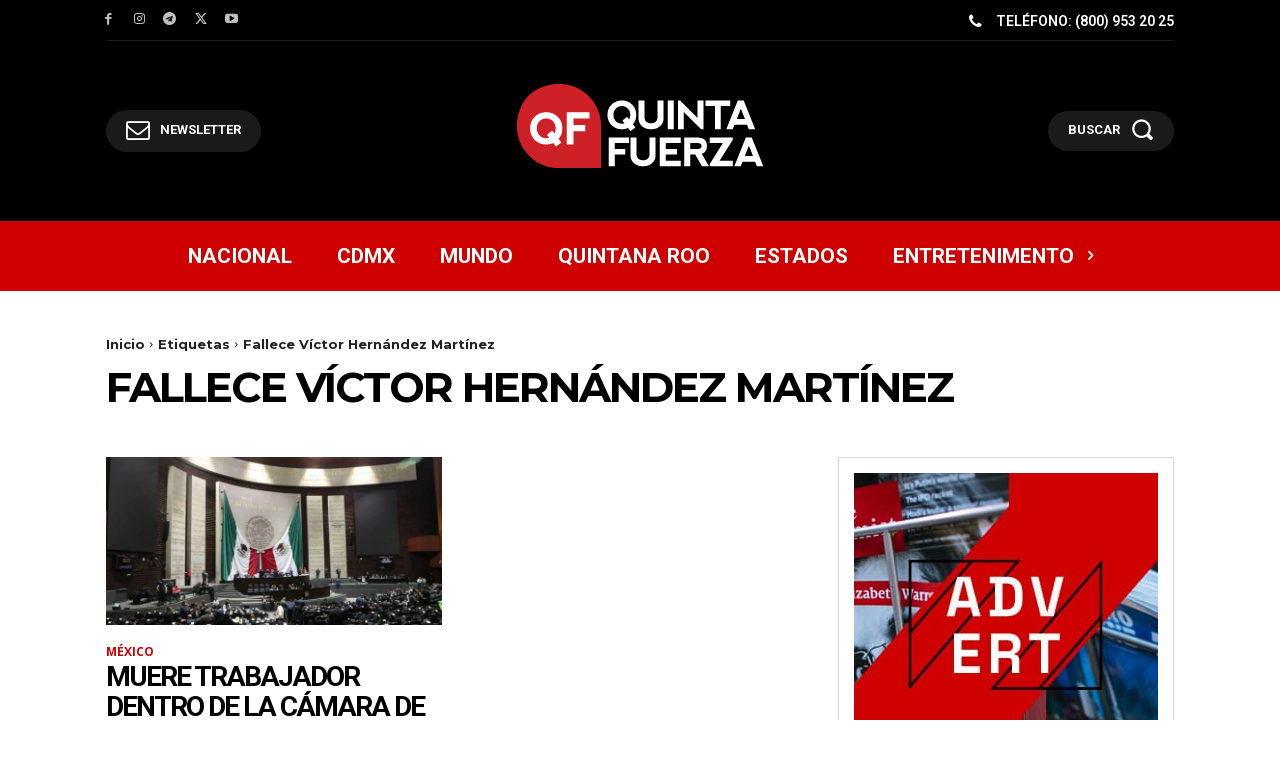

--- FILE ---
content_type: text/html; charset=UTF-8
request_url: https://quintafuerza.mx/tag/fallece-victor-hernandez-martinez/
body_size: 46753
content:
<!doctype html >
<html lang="es" itemscope itemtype="https://schema.org/WebSite">
<head>
    <meta charset="UTF-8" />
    <title>fallece Víctor Hernández Martínez Archivos - Quinta Fuerza</title>
    <meta name="viewport" content="width=device-width, initial-scale=1.0">
    <link rel="pingback" href="https://quintafuerza.mx/xmlrpc.php" />
    <meta name='robots' content='index, follow, max-image-preview:large, max-snippet:-1, max-video-preview:-1' />
<link rel="icon" type="image/png" href="https://quintafuerzamx.s3.us-east-2.amazonaws.com/Leopard/uploads/2021/05/QF-Logo-Favicon16x16.png">
	<!-- This site is optimized with the Yoast SEO Premium plugin v26.6 (Yoast SEO v26.7) - https://yoast.com/wordpress/plugins/seo/ -->
	<link rel="canonical" href="https://quintafuerza.mx/tag/fallece-victor-hernandez-martinez/" />
	<meta property="og:locale" content="es_MX" />
	<meta property="og:type" content="article" />
	<meta property="og:title" content="fallece Víctor Hernández Martínez Archivos" />
	<meta property="og:url" content="https://quintafuerza.mx/tag/fallece-victor-hernandez-martinez/" />
	<meta property="og:site_name" content="Quinta Fuerza" />
	<meta property="og:image" content="https://media.quintafuerza.mx/wp-content/uploads/2023/05/28045807/QF-Logo-Black-BG-688x688-1.png" />
	<meta property="og:image:width" content="500" />
	<meta property="og:image:height" content="500" />
	<meta property="og:image:type" content="image/png" />
	<meta name="twitter:card" content="summary_large_image" />
	<meta name="twitter:site" content="@QuintaFuerzaMX" />
	<script type="application/ld+json" class="yoast-schema-graph">{"@context":"https://schema.org","@graph":[{"@type":"CollectionPage","@id":"https://quintafuerza.mx/tag/fallece-victor-hernandez-martinez/","url":"https://quintafuerza.mx/tag/fallece-victor-hernandez-martinez/","name":"fallece Víctor Hernández Martínez Archivos - Quinta Fuerza","isPartOf":{"@id":"https://quintafuerza.mx/#website"},"breadcrumb":{"@id":"https://quintafuerza.mx/tag/fallece-victor-hernandez-martinez/#breadcrumb"},"inLanguage":"es"},{"@type":"BreadcrumbList","@id":"https://quintafuerza.mx/tag/fallece-victor-hernandez-martinez/#breadcrumb","itemListElement":[{"@type":"ListItem","position":1,"name":"Inicio","item":"https://quintafuerza.mx/"},{"@type":"ListItem","position":2,"name":"fallece Víctor Hernández Martínez"}]},{"@type":"WebSite","@id":"https://quintafuerza.mx/#website","url":"https://quintafuerza.mx/","name":"Quinta Fuerza","description":"El poder está en las redes","publisher":{"@id":"https://quintafuerza.mx/#organization"},"alternateName":"QF","potentialAction":[{"@type":"SearchAction","target":{"@type":"EntryPoint","urlTemplate":"https://quintafuerza.mx/?s={search_term_string}"},"query-input":{"@type":"PropertyValueSpecification","valueRequired":true,"valueName":"search_term_string"}}],"inLanguage":"es"},{"@type":"Organization","@id":"https://quintafuerza.mx/#organization","name":"QUINTA FUERZA","alternateName":"QF","url":"https://quintafuerza.mx/","logo":{"@type":"ImageObject","inLanguage":"es","@id":"https://quintafuerza.mx/#/schema/logo/image/","url":"https://i0.wp.com/quintafuerza.mx/wp-content/uploads/2017/03/QF-LOGO-YOUTUBE-01.jpg?fit=1024%2C1024&ssl=1","contentUrl":"https://i0.wp.com/quintafuerza.mx/wp-content/uploads/2017/03/QF-LOGO-YOUTUBE-01.jpg?fit=1024%2C1024&ssl=1","width":1024,"height":1024,"caption":"QUINTA FUERZA"},"image":{"@id":"https://quintafuerza.mx/#/schema/logo/image/"},"sameAs":["https://facebook.com/quintafuerzamx","https://x.com/QuintaFuerzaMX","https://instagram.com/quintafuerzamx","https://mx.linkedin.com/company/quintafuerza","https://www.tiktok.com/@quintafuerzamx/"]}]}</script>
	<!-- / Yoast SEO Premium plugin. -->


<link rel='dns-prefetch' href='//www.googletagmanager.com' />
<link rel='dns-prefetch' href='//stats.wp.com' />
<link rel='dns-prefetch' href='//fonts.googleapis.com' />
<link rel="alternate" type="application/rss+xml" title="Quinta Fuerza &raquo; Feed" href="https://quintafuerza.mx/feed/" />
<link rel="alternate" type="application/rss+xml" title="Quinta Fuerza &raquo; RSS de los comentarios" href="https://quintafuerza.mx/comments/feed/" />
<link rel="alternate" type="application/rss+xml" title="Quinta Fuerza &raquo; fallece Víctor Hernández Martínez RSS de la etiqueta" href="https://quintafuerza.mx/tag/fallece-victor-hernandez-martinez/feed/" />
<style id='wp-img-auto-sizes-contain-inline-css' type='text/css'>
img:is([sizes=auto i],[sizes^="auto," i]){contain-intrinsic-size:3000px 1500px}
/*# sourceURL=wp-img-auto-sizes-contain-inline-css */
</style>
<style id='wp-emoji-styles-inline-css' type='text/css'>

	img.wp-smiley, img.emoji {
		display: inline !important;
		border: none !important;
		box-shadow: none !important;
		height: 1em !important;
		width: 1em !important;
		margin: 0 0.07em !important;
		vertical-align: -0.1em !important;
		background: none !important;
		padding: 0 !important;
	}
/*# sourceURL=wp-emoji-styles-inline-css */
</style>
<style id='classic-theme-styles-inline-css' type='text/css'>
/*! This file is auto-generated */
.wp-block-button__link{color:#fff;background-color:#32373c;border-radius:9999px;box-shadow:none;text-decoration:none;padding:calc(.667em + 2px) calc(1.333em + 2px);font-size:1.125em}.wp-block-file__button{background:#32373c;color:#fff;text-decoration:none}
/*# sourceURL=/wp-includes/css/classic-themes.min.css */
</style>
<link rel='stylesheet' id='contact-form-7-css' href='https://quintafuerza.mx/wp-content/plugins/contact-form-7/includes/css/styles.css?ver=6.1.4' type='text/css' media='all' />
<link rel='stylesheet' id='td-plugin-multi-purpose-css' href='https://quintafuerza.mx/wp-content/plugins/td-composer/td-multi-purpose/style.css?ver=7cd248d7ca13c255207c3f8b916c3f00' type='text/css' media='all' />
<link rel='stylesheet' id='google-fonts-style-css' href='https://fonts.googleapis.com/css?family=Montserrat%3A400%2C500%2C700%7COpen+Sans%3A400%2C600%2C700%2C500%7CRoboto%3A400%2C600%2C700%2C500%7CRoboto%3A700%2C400%2C500%7CMontserrat%3A700%2C400&#038;display=swap&#038;ver=12.7.3' type='text/css' media='all' />
<link rel='stylesheet' id='algolia-autocomplete-css' href='https://quintafuerza.mx/wp-content/plugins/wp-search-with-algolia/css/algolia-autocomplete.css?ver=2.11.1' type='text/css' media='all' />
<link rel='stylesheet' id='font_awesome-css' href='https://quintafuerza.mx/wp-content/plugins/td-composer/assets/fonts/font-awesome/font-awesome.css?ver=7cd248d7ca13c255207c3f8b916c3f00' type='text/css' media='all' />
<link rel='stylesheet' id='td-theme-css' href='https://quintafuerza.mx/wp-content/themes/Newspaper/style.css?ver=12.7.3' type='text/css' media='all' />
<style id='td-theme-inline-css' type='text/css'>@media (max-width:767px){.td-header-desktop-wrap{display:none}}@media (min-width:767px){.td-header-mobile-wrap{display:none}}</style>
<link rel='stylesheet' id='td-legacy-framework-front-style-css' href='https://quintafuerza.mx/wp-content/plugins/td-composer/legacy/Newspaper/assets/css/td_legacy_main.css?ver=7cd248d7ca13c255207c3f8b916c3f00' type='text/css' media='all' />
<link rel='stylesheet' id='tdb_style_cloud_templates_front-css' href='https://quintafuerza.mx/wp-content/plugins/td-cloud-library/assets/css/tdb_main.css?ver=6127d3b6131f900b2e62bb855b13dc3b' type='text/css' media='all' />
<script type="text/javascript" src="https://quintafuerza.mx/wp-includes/js/jquery/jquery.min.js?ver=3.7.1" id="jquery-core-js"></script>
<script type="text/javascript" src="https://quintafuerza.mx/wp-includes/js/jquery/jquery-migrate.min.js?ver=3.4.1" id="jquery-migrate-js"></script>

<!-- Google tag (gtag.js) snippet added by Site Kit -->
<!-- Fragmento de código de Google Analytics añadido por Site Kit -->
<script type="text/javascript" src="https://www.googletagmanager.com/gtag/js?id=GT-TWZ9BZV" id="google_gtagjs-js" async></script>
<script type="text/javascript" id="google_gtagjs-js-after">
/* <![CDATA[ */
window.dataLayer = window.dataLayer || [];function gtag(){dataLayer.push(arguments);}
gtag("set","linker",{"domains":["quintafuerza.mx"]});
gtag("js", new Date());
gtag("set", "developer_id.dZTNiMT", true);
gtag("config", "GT-TWZ9BZV");
//# sourceURL=google_gtagjs-js-after
/* ]]> */
</script>

<!-- OG: 3.3.8 -->
<meta property="og:image" content="https://media.quintafuerza.mx/wp-content/uploads/2017/03/29200748/cropped-QF-LOGO-YOUTUBE-01.jpg"><meta property="og:type" content="website"><meta property="og:locale" content="es"><meta property="og:site_name" content="Quinta Fuerza"><meta property="og:url" content="https://quintafuerza.mx/tag/fallece-victor-hernandez-martinez/"><meta property="og:title" content="fallece Víctor Hernández Martínez Archivos - Quinta Fuerza">

<meta property="twitter:partner" content="ogwp"><meta property="twitter:title" content="fallece Víctor Hernández Martínez Archivos - Quinta Fuerza"><meta property="twitter:url" content="https://quintafuerza.mx/tag/fallece-victor-hernandez-martinez/">
<meta itemprop="image" content="https://media.quintafuerza.mx/wp-content/uploads/2017/03/29200748/cropped-QF-LOGO-YOUTUBE-01.jpg"><meta itemprop="name" content="fallece Víctor Hernández Martínez Archivos - Quinta Fuerza">
<!-- /OG -->

<link rel="https://api.w.org/" href="https://quintafuerza.mx/wp-json/" /><link rel="alternate" title="JSON" type="application/json" href="https://quintafuerza.mx/wp-json/wp/v2/tags/379678" /><link rel="EditURI" type="application/rsd+xml" title="RSD" href="https://quintafuerza.mx/xmlrpc.php?rsd" />
<meta name="generator" content="WordPress 6.9" />
<meta name="generator" content="Site Kit by Google 1.168.0" />	<style>img#wpstats{display:none}</style>
		    <script>
        window.tdb_global_vars = {"wpRestUrl":"https:\/\/quintafuerza.mx\/wp-json\/","permalinkStructure":"\/%category%\/%postname%\/"};
        window.tdb_p_autoload_vars = {"isAjax":false,"isAdminBarShowing":false};
    </script>
    
    <style id="tdb-global-colors">:root{--accent-color-1:#e52e2e;--accent-color-2:#FF4A4A;--base-color-1:#131F49;--light-color-1:#EDEDED;--light-border:#EDEDED;--base-gray:#717176;--light-gray:#F1F4F7;--light-red:#FCF7F5;--dark-border:#b1b4bc;--cl-black:#231f1c;--cl-saturated-black:#74726F;--cl-desaturated-black:#A09894;--cl-desaturated-orange:#77583e;--cl-accent:#ab7448;--cl-primary:#db965e;--cl-dark-grey:#615a50;--cl-med-grey:#d1c8bb;--cl-light-grey:#e8e2d8;--cl-very-light-grey:#f6f2ea;--cl-white:#FFFFFF;--today-news-dark-bg:#000000;--today-news-accent:#CE0000;--today-news-white:#FFFFFF;--today-news-white-transparent:rgba(255,255,255,0.75);--today-news-white-transparent2:rgba(255,255,255,0.1);--today-news-dark-gray:#222222;--today-news-light-gray:#d8d8d8;--insight-accent:#b33d72;--insight-white:#FFFFFF;--insight-black:#000000;--insight-turquoise:#b3eb48;--insight-transparentmodal:rgba(255,255,255,0.66);--insight-transparentdark-blue:rgba(0,0,0,0.2);--insight-transparent-turquoise:rgba(179,235,72,0.49);--insight-gray:#cccccc;--insight-purple:#8c2051;--insight-diff-green:#ebffa3;--accent-color:#fff}</style>

    
	            <style id="tdb-global-fonts">
                
:root{--global-font-1:Roboto;}
.td-md-is-ios{--global-font-1:Helvetica, Arial, sans-serif;}
.td-md-is-android{--global-font-1:Roboto, "Helvetica Neue", Helvetica, Arial, sans-serif;}
            </style>
            		<style>
			.algolia-search-highlight {
				background-color: #fffbcc;
				border-radius: 2px;
				font-style: normal;
			}
		</style>
		<noscript><style>.lazyload[data-src]{display:none !important;}</style></noscript><style>.lazyload{background-image:none !important;}.lazyload:before{background-image:none !important;}</style>
<!-- JS generated by theme -->

<script type="text/javascript" id="td-generated-header-js">
    
    

	    var tdBlocksArray = []; //here we store all the items for the current page

	    // td_block class - each ajax block uses a object of this class for requests
	    function tdBlock() {
		    this.id = '';
		    this.block_type = 1; //block type id (1-234 etc)
		    this.atts = '';
		    this.td_column_number = '';
		    this.td_current_page = 1; //
		    this.post_count = 0; //from wp
		    this.found_posts = 0; //from wp
		    this.max_num_pages = 0; //from wp
		    this.td_filter_value = ''; //current live filter value
		    this.is_ajax_running = false;
		    this.td_user_action = ''; // load more or infinite loader (used by the animation)
		    this.header_color = '';
		    this.ajax_pagination_infinite_stop = ''; //show load more at page x
	    }

        // td_js_generator - mini detector
        ( function () {
            var htmlTag = document.getElementsByTagName("html")[0];

	        if ( navigator.userAgent.indexOf("MSIE 10.0") > -1 ) {
                htmlTag.className += ' ie10';
            }

            if ( !!navigator.userAgent.match(/Trident.*rv\:11\./) ) {
                htmlTag.className += ' ie11';
            }

	        if ( navigator.userAgent.indexOf("Edge") > -1 ) {
                htmlTag.className += ' ieEdge';
            }

            if ( /(iPad|iPhone|iPod)/g.test(navigator.userAgent) ) {
                htmlTag.className += ' td-md-is-ios';
            }

            var user_agent = navigator.userAgent.toLowerCase();
            if ( user_agent.indexOf("android") > -1 ) {
                htmlTag.className += ' td-md-is-android';
            }

            if ( -1 !== navigator.userAgent.indexOf('Mac OS X')  ) {
                htmlTag.className += ' td-md-is-os-x';
            }

            if ( /chrom(e|ium)/.test(navigator.userAgent.toLowerCase()) ) {
               htmlTag.className += ' td-md-is-chrome';
            }

            if ( -1 !== navigator.userAgent.indexOf('Firefox') ) {
                htmlTag.className += ' td-md-is-firefox';
            }

            if ( -1 !== navigator.userAgent.indexOf('Safari') && -1 === navigator.userAgent.indexOf('Chrome') ) {
                htmlTag.className += ' td-md-is-safari';
            }

            if( -1 !== navigator.userAgent.indexOf('IEMobile') ){
                htmlTag.className += ' td-md-is-iemobile';
            }

        })();

        var tdLocalCache = {};

        ( function () {
            "use strict";

            tdLocalCache = {
                data: {},
                remove: function (resource_id) {
                    delete tdLocalCache.data[resource_id];
                },
                exist: function (resource_id) {
                    return tdLocalCache.data.hasOwnProperty(resource_id) && tdLocalCache.data[resource_id] !== null;
                },
                get: function (resource_id) {
                    return tdLocalCache.data[resource_id];
                },
                set: function (resource_id, cachedData) {
                    tdLocalCache.remove(resource_id);
                    tdLocalCache.data[resource_id] = cachedData;
                }
            };
        })();

    
    
var td_viewport_interval_list=[{"limitBottom":767,"sidebarWidth":228},{"limitBottom":1018,"sidebarWidth":300},{"limitBottom":1140,"sidebarWidth":324}];
var td_animation_stack_effect="type0";
var tds_animation_stack=true;
var td_animation_stack_specific_selectors=".entry-thumb, img, .td-lazy-img";
var td_animation_stack_general_selectors=".td-animation-stack img, .td-animation-stack .entry-thumb, .post img, .td-animation-stack .td-lazy-img";
var tdc_is_installed="yes";
var tdc_domain_active=false;
var td_ajax_url="https:\/\/quintafuerza.mx\/wp-admin\/admin-ajax.php?td_theme_name=Newspaper&v=12.7.3";
var td_get_template_directory_uri="https:\/\/quintafuerza.mx\/wp-content\/plugins\/td-composer\/legacy\/common";
var tds_snap_menu="";
var tds_logo_on_sticky="";
var tds_header_style="5";
var td_please_wait="Por favor espere...";
var td_email_user_pass_incorrect="Usuario o contrase\u00f1a incorrecto";
var td_email_user_incorrect="Correo electr\u00f3nico o usuario incorrecto";
var td_email_incorrect="Correo electr\u00f3nico incorrecto";
var td_user_incorrect="Usuario incorrecto.";
var td_email_user_empty="El campo de correo electr\u00f3nico o usuario est\u00e1 vac\u00edo";
var td_pass_empty="El campo de contrase\u00f1a est\u00e1 vac\u00edo";
var td_pass_pattern_incorrect="El patr\u00f3n de contrase\u00f1a es inv\u00e1lido";
var td_retype_pass_incorrect="La contrase\u00f1a no coincide";
var tds_more_articles_on_post_enable="";
var tds_more_articles_on_post_time_to_wait="";
var tds_more_articles_on_post_pages_distance_from_top=0;
var tds_captcha="";
var tds_theme_color_site_wide="#ce0000";
var tds_smart_sidebar="";
var tdThemeName="Newspaper";
var tdThemeNameWl="Newspaper";
var td_magnific_popup_translation_tPrev="Anterior (flecha izqueirda)";
var td_magnific_popup_translation_tNext="Siguiente (flecha derecha)";
var td_magnific_popup_translation_tCounter="%curr% de %total%";
var td_magnific_popup_translation_ajax_tError="El contenido de %url% no se pudo cargar";
var td_magnific_popup_translation_image_tError="La imagen #%curr% no se puede cargar";
var tdBlockNonce="263261873b";
var tdMobileMenu="enabled";
var tdMobileSearch="enabled";
var tdDateNamesI18n={"month_names":["enero","febrero","marzo","abril","mayo","junio","julio","agosto","septiembre","octubre","noviembre","diciembre"],"month_names_short":["Ene","Feb","Mar","Abr","May","Jun","Jul","Ago","Sep","Oct","Nov","Dic"],"day_names":["domingo","lunes","martes","mi\u00e9rcoles","jueves","viernes","s\u00e1bado"],"day_names_short":["dom","lun","mar","mi\u00e9","jue","vie","s\u00e1b"]};
var td_fb_login_enabled="1";
var tdb_modal_confirm="Save";
var tdb_modal_cancel="Cancel";
var tdb_modal_confirm_alt="Yes";
var tdb_modal_cancel_alt="No";
var td_deploy_mode="deploy";
var td_ad_background_click_link="";
var td_ad_background_click_target="";
</script>


<!-- Header style compiled by theme -->

<style>.td-mobile-content .td-mobile-main-menu>li>a{font-weight:bold;text-transform:uppercase}.td-mobile-content .sub-menu a{font-weight:bold;text-transform:uppercase}#td-mobile-nav,#td-mobile-nav .wpb_button,.td-search-wrap-mob{font-family:Montserrat}:root{--td_theme_color:#ce0000;--td_slider_text:rgba(206,0,0,0.7);--td_mobile_gradient_one_mob:#000000;--td_mobile_gradient_two_mob:#000000;--td_mobile_text_active_color:#ce0000;--td_mobile_button_background_mob:#ce0000;--td_mobile_button_color_mob:#ffffff}</style>

<link rel="icon" href="https://media.quintafuerza.mx/wp-content/uploads/2017/03/29200748/cropped-QF-LOGO-YOUTUBE-01-32x32.jpg" sizes="32x32" />
<link rel="icon" href="https://media.quintafuerza.mx/wp-content/uploads/2017/03/29200748/cropped-QF-LOGO-YOUTUBE-01-192x192.jpg" sizes="192x192" />
<link rel="apple-touch-icon" href="https://media.quintafuerza.mx/wp-content/uploads/2017/03/29200748/cropped-QF-LOGO-YOUTUBE-01-180x180.jpg" />
<meta name="msapplication-TileImage" content="https://media.quintafuerza.mx/wp-content/uploads/2017/03/29200748/cropped-QF-LOGO-YOUTUBE-01-270x270.jpg" />

<!-- Button style compiled by theme -->

<style>.tdm-btn-style1{background-color:#ce0000}.tdm-btn-style2:before{border-color:#ce0000}.tdm-btn-style2{color:#ce0000}.tdm-btn-style3{-webkit-box-shadow:0 2px 16px #ce0000;-moz-box-shadow:0 2px 16px #ce0000;box-shadow:0 2px 16px #ce0000}.tdm-btn-style3:hover{-webkit-box-shadow:0 4px 26px #ce0000;-moz-box-shadow:0 4px 26px #ce0000;box-shadow:0 4px 26px #ce0000}</style>

	<style id="tdw-css-placeholder"></style><style id='wp-block-search-inline-css' type='text/css'>
.wp-block-search__button{margin-left:10px;word-break:normal}.wp-block-search__button.has-icon{line-height:0}.wp-block-search__button svg{height:1.25em;min-height:24px;min-width:24px;width:1.25em;fill:currentColor;vertical-align:text-bottom}:where(.wp-block-search__button){border:1px solid #ccc;padding:6px 10px}.wp-block-search__inside-wrapper{display:flex;flex:auto;flex-wrap:nowrap;max-width:100%}.wp-block-search__label{width:100%}.wp-block-search.wp-block-search__button-only .wp-block-search__button{box-sizing:border-box;display:flex;flex-shrink:0;justify-content:center;margin-left:0;max-width:100%}.wp-block-search.wp-block-search__button-only .wp-block-search__inside-wrapper{min-width:0!important;transition-property:width}.wp-block-search.wp-block-search__button-only .wp-block-search__input{flex-basis:100%;transition-duration:.3s}.wp-block-search.wp-block-search__button-only.wp-block-search__searchfield-hidden,.wp-block-search.wp-block-search__button-only.wp-block-search__searchfield-hidden .wp-block-search__inside-wrapper{overflow:hidden}.wp-block-search.wp-block-search__button-only.wp-block-search__searchfield-hidden .wp-block-search__input{border-left-width:0!important;border-right-width:0!important;flex-basis:0;flex-grow:0;margin:0;min-width:0!important;padding-left:0!important;padding-right:0!important;width:0!important}:where(.wp-block-search__input){appearance:none;border:1px solid #949494;flex-grow:1;font-family:inherit;font-size:inherit;font-style:inherit;font-weight:inherit;letter-spacing:inherit;line-height:inherit;margin-left:0;margin-right:0;min-width:3rem;padding:8px;text-decoration:unset!important;text-transform:inherit}:where(.wp-block-search__button-inside .wp-block-search__inside-wrapper){background-color:#fff;border:1px solid #949494;box-sizing:border-box;padding:4px}:where(.wp-block-search__button-inside .wp-block-search__inside-wrapper) .wp-block-search__input{border:none;border-radius:0;padding:0 4px}:where(.wp-block-search__button-inside .wp-block-search__inside-wrapper) .wp-block-search__input:focus{outline:none}:where(.wp-block-search__button-inside .wp-block-search__inside-wrapper) :where(.wp-block-search__button){padding:4px 8px}.wp-block-search.aligncenter .wp-block-search__inside-wrapper{margin:auto}.wp-block[data-align=right] .wp-block-search.wp-block-search__button-only .wp-block-search__inside-wrapper{float:right}
/*# sourceURL=https://quintafuerza.mx/wp-includes/blocks/search/style.min.css */
</style>
<style id='global-styles-inline-css' type='text/css'>
:root{--wp--preset--aspect-ratio--square: 1;--wp--preset--aspect-ratio--4-3: 4/3;--wp--preset--aspect-ratio--3-4: 3/4;--wp--preset--aspect-ratio--3-2: 3/2;--wp--preset--aspect-ratio--2-3: 2/3;--wp--preset--aspect-ratio--16-9: 16/9;--wp--preset--aspect-ratio--9-16: 9/16;--wp--preset--color--black: #000000;--wp--preset--color--cyan-bluish-gray: #abb8c3;--wp--preset--color--white: #ffffff;--wp--preset--color--pale-pink: #f78da7;--wp--preset--color--vivid-red: #cf2e2e;--wp--preset--color--luminous-vivid-orange: #ff6900;--wp--preset--color--luminous-vivid-amber: #fcb900;--wp--preset--color--light-green-cyan: #7bdcb5;--wp--preset--color--vivid-green-cyan: #00d084;--wp--preset--color--pale-cyan-blue: #8ed1fc;--wp--preset--color--vivid-cyan-blue: #0693e3;--wp--preset--color--vivid-purple: #9b51e0;--wp--preset--gradient--vivid-cyan-blue-to-vivid-purple: linear-gradient(135deg,rgb(6,147,227) 0%,rgb(155,81,224) 100%);--wp--preset--gradient--light-green-cyan-to-vivid-green-cyan: linear-gradient(135deg,rgb(122,220,180) 0%,rgb(0,208,130) 100%);--wp--preset--gradient--luminous-vivid-amber-to-luminous-vivid-orange: linear-gradient(135deg,rgb(252,185,0) 0%,rgb(255,105,0) 100%);--wp--preset--gradient--luminous-vivid-orange-to-vivid-red: linear-gradient(135deg,rgb(255,105,0) 0%,rgb(207,46,46) 100%);--wp--preset--gradient--very-light-gray-to-cyan-bluish-gray: linear-gradient(135deg,rgb(238,238,238) 0%,rgb(169,184,195) 100%);--wp--preset--gradient--cool-to-warm-spectrum: linear-gradient(135deg,rgb(74,234,220) 0%,rgb(151,120,209) 20%,rgb(207,42,186) 40%,rgb(238,44,130) 60%,rgb(251,105,98) 80%,rgb(254,248,76) 100%);--wp--preset--gradient--blush-light-purple: linear-gradient(135deg,rgb(255,206,236) 0%,rgb(152,150,240) 100%);--wp--preset--gradient--blush-bordeaux: linear-gradient(135deg,rgb(254,205,165) 0%,rgb(254,45,45) 50%,rgb(107,0,62) 100%);--wp--preset--gradient--luminous-dusk: linear-gradient(135deg,rgb(255,203,112) 0%,rgb(199,81,192) 50%,rgb(65,88,208) 100%);--wp--preset--gradient--pale-ocean: linear-gradient(135deg,rgb(255,245,203) 0%,rgb(182,227,212) 50%,rgb(51,167,181) 100%);--wp--preset--gradient--electric-grass: linear-gradient(135deg,rgb(202,248,128) 0%,rgb(113,206,126) 100%);--wp--preset--gradient--midnight: linear-gradient(135deg,rgb(2,3,129) 0%,rgb(40,116,252) 100%);--wp--preset--font-size--small: 11px;--wp--preset--font-size--medium: 20px;--wp--preset--font-size--large: 32px;--wp--preset--font-size--x-large: 42px;--wp--preset--font-size--regular: 15px;--wp--preset--font-size--larger: 50px;--wp--preset--spacing--20: 0.44rem;--wp--preset--spacing--30: 0.67rem;--wp--preset--spacing--40: 1rem;--wp--preset--spacing--50: 1.5rem;--wp--preset--spacing--60: 2.25rem;--wp--preset--spacing--70: 3.38rem;--wp--preset--spacing--80: 5.06rem;--wp--preset--shadow--natural: 6px 6px 9px rgba(0, 0, 0, 0.2);--wp--preset--shadow--deep: 12px 12px 50px rgba(0, 0, 0, 0.4);--wp--preset--shadow--sharp: 6px 6px 0px rgba(0, 0, 0, 0.2);--wp--preset--shadow--outlined: 6px 6px 0px -3px rgb(255, 255, 255), 6px 6px rgb(0, 0, 0);--wp--preset--shadow--crisp: 6px 6px 0px rgb(0, 0, 0);}:where(.is-layout-flex){gap: 0.5em;}:where(.is-layout-grid){gap: 0.5em;}body .is-layout-flex{display: flex;}.is-layout-flex{flex-wrap: wrap;align-items: center;}.is-layout-flex > :is(*, div){margin: 0;}body .is-layout-grid{display: grid;}.is-layout-grid > :is(*, div){margin: 0;}:where(.wp-block-columns.is-layout-flex){gap: 2em;}:where(.wp-block-columns.is-layout-grid){gap: 2em;}:where(.wp-block-post-template.is-layout-flex){gap: 1.25em;}:where(.wp-block-post-template.is-layout-grid){gap: 1.25em;}.has-black-color{color: var(--wp--preset--color--black) !important;}.has-cyan-bluish-gray-color{color: var(--wp--preset--color--cyan-bluish-gray) !important;}.has-white-color{color: var(--wp--preset--color--white) !important;}.has-pale-pink-color{color: var(--wp--preset--color--pale-pink) !important;}.has-vivid-red-color{color: var(--wp--preset--color--vivid-red) !important;}.has-luminous-vivid-orange-color{color: var(--wp--preset--color--luminous-vivid-orange) !important;}.has-luminous-vivid-amber-color{color: var(--wp--preset--color--luminous-vivid-amber) !important;}.has-light-green-cyan-color{color: var(--wp--preset--color--light-green-cyan) !important;}.has-vivid-green-cyan-color{color: var(--wp--preset--color--vivid-green-cyan) !important;}.has-pale-cyan-blue-color{color: var(--wp--preset--color--pale-cyan-blue) !important;}.has-vivid-cyan-blue-color{color: var(--wp--preset--color--vivid-cyan-blue) !important;}.has-vivid-purple-color{color: var(--wp--preset--color--vivid-purple) !important;}.has-black-background-color{background-color: var(--wp--preset--color--black) !important;}.has-cyan-bluish-gray-background-color{background-color: var(--wp--preset--color--cyan-bluish-gray) !important;}.has-white-background-color{background-color: var(--wp--preset--color--white) !important;}.has-pale-pink-background-color{background-color: var(--wp--preset--color--pale-pink) !important;}.has-vivid-red-background-color{background-color: var(--wp--preset--color--vivid-red) !important;}.has-luminous-vivid-orange-background-color{background-color: var(--wp--preset--color--luminous-vivid-orange) !important;}.has-luminous-vivid-amber-background-color{background-color: var(--wp--preset--color--luminous-vivid-amber) !important;}.has-light-green-cyan-background-color{background-color: var(--wp--preset--color--light-green-cyan) !important;}.has-vivid-green-cyan-background-color{background-color: var(--wp--preset--color--vivid-green-cyan) !important;}.has-pale-cyan-blue-background-color{background-color: var(--wp--preset--color--pale-cyan-blue) !important;}.has-vivid-cyan-blue-background-color{background-color: var(--wp--preset--color--vivid-cyan-blue) !important;}.has-vivid-purple-background-color{background-color: var(--wp--preset--color--vivid-purple) !important;}.has-black-border-color{border-color: var(--wp--preset--color--black) !important;}.has-cyan-bluish-gray-border-color{border-color: var(--wp--preset--color--cyan-bluish-gray) !important;}.has-white-border-color{border-color: var(--wp--preset--color--white) !important;}.has-pale-pink-border-color{border-color: var(--wp--preset--color--pale-pink) !important;}.has-vivid-red-border-color{border-color: var(--wp--preset--color--vivid-red) !important;}.has-luminous-vivid-orange-border-color{border-color: var(--wp--preset--color--luminous-vivid-orange) !important;}.has-luminous-vivid-amber-border-color{border-color: var(--wp--preset--color--luminous-vivid-amber) !important;}.has-light-green-cyan-border-color{border-color: var(--wp--preset--color--light-green-cyan) !important;}.has-vivid-green-cyan-border-color{border-color: var(--wp--preset--color--vivid-green-cyan) !important;}.has-pale-cyan-blue-border-color{border-color: var(--wp--preset--color--pale-cyan-blue) !important;}.has-vivid-cyan-blue-border-color{border-color: var(--wp--preset--color--vivid-cyan-blue) !important;}.has-vivid-purple-border-color{border-color: var(--wp--preset--color--vivid-purple) !important;}.has-vivid-cyan-blue-to-vivid-purple-gradient-background{background: var(--wp--preset--gradient--vivid-cyan-blue-to-vivid-purple) !important;}.has-light-green-cyan-to-vivid-green-cyan-gradient-background{background: var(--wp--preset--gradient--light-green-cyan-to-vivid-green-cyan) !important;}.has-luminous-vivid-amber-to-luminous-vivid-orange-gradient-background{background: var(--wp--preset--gradient--luminous-vivid-amber-to-luminous-vivid-orange) !important;}.has-luminous-vivid-orange-to-vivid-red-gradient-background{background: var(--wp--preset--gradient--luminous-vivid-orange-to-vivid-red) !important;}.has-very-light-gray-to-cyan-bluish-gray-gradient-background{background: var(--wp--preset--gradient--very-light-gray-to-cyan-bluish-gray) !important;}.has-cool-to-warm-spectrum-gradient-background{background: var(--wp--preset--gradient--cool-to-warm-spectrum) !important;}.has-blush-light-purple-gradient-background{background: var(--wp--preset--gradient--blush-light-purple) !important;}.has-blush-bordeaux-gradient-background{background: var(--wp--preset--gradient--blush-bordeaux) !important;}.has-luminous-dusk-gradient-background{background: var(--wp--preset--gradient--luminous-dusk) !important;}.has-pale-ocean-gradient-background{background: var(--wp--preset--gradient--pale-ocean) !important;}.has-electric-grass-gradient-background{background: var(--wp--preset--gradient--electric-grass) !important;}.has-midnight-gradient-background{background: var(--wp--preset--gradient--midnight) !important;}.has-small-font-size{font-size: var(--wp--preset--font-size--small) !important;}.has-medium-font-size{font-size: var(--wp--preset--font-size--medium) !important;}.has-large-font-size{font-size: var(--wp--preset--font-size--large) !important;}.has-x-large-font-size{font-size: var(--wp--preset--font-size--x-large) !important;}
/*# sourceURL=global-styles-inline-css */
</style>
</head>

<body class="archive tag tag-fallece-victor-hernandez-martinez tag-379678 wp-custom-logo wp-theme-Newspaper global-block-template-1 tdb-template  tdc-header-template  tdc-footer-template td-animation-stack-type0 td-full-layout" itemscope="itemscope" itemtype="https://schema.org/WebPage">

    <div class="td-scroll-up" data-style="style1"><i class="td-icon-menu-up"></i></div>
    <div class="td-menu-background" style="visibility:hidden"></div>
<div id="td-mobile-nav" style="visibility:hidden">
    <div class="td-mobile-container">
        <!-- mobile menu top section -->
        <div class="td-menu-socials-wrap">
            <!-- socials -->
            <div class="td-menu-socials">
                
        <span class="td-social-icon-wrap">
            <a target="_blank" href="#" title="Facebook">
                <i class="td-icon-font td-icon-facebook"></i>
                <span style="display: none">Facebook</span>
            </a>
        </span>
        <span class="td-social-icon-wrap">
            <a target="_blank" href="#" title="Instagram">
                <i class="td-icon-font td-icon-instagram"></i>
                <span style="display: none">Instagram</span>
            </a>
        </span>
        <span class="td-social-icon-wrap">
            <a target="_blank" href="#" title="TikTok">
                <i class="td-icon-font td-icon-tiktok"></i>
                <span style="display: none">TikTok</span>
            </a>
        </span>
        <span class="td-social-icon-wrap">
            <a target="_blank" href="#" title="Twitter">
                <i class="td-icon-font td-icon-twitter"></i>
                <span style="display: none">Twitter</span>
            </a>
        </span>            </div>
            <!-- close button -->
            <div class="td-mobile-close">
                <span><i class="td-icon-close-mobile"></i></span>
            </div>
        </div>

        <!-- login section -->
                    <div class="td-menu-login-section">
                
    <div class="td-guest-wrap">
        <div class="td-menu-login"><a id="login-link-mob">Ingresar</a></div>
    </div>
            </div>
        
        <!-- menu section -->
        <div class="td-mobile-content">
            <ul class=""><li class="menu-item-first"><a href="https://quintafuerza.mx/wp-admin/nav-menus.php">Click here - to use the wp menu builder</a></li></ul>        </div>
    </div>

    <!-- register/login section -->
            <div id="login-form-mobile" class="td-register-section">
            
            <div id="td-login-mob" class="td-login-animation td-login-hide-mob">
            	<!-- close button -->
	            <div class="td-login-close">
	                <span class="td-back-button"><i class="td-icon-read-down"></i></span>
	                <div class="td-login-title">Ingresar</div>
	                <!-- close button -->
		            <div class="td-mobile-close">
		                <span><i class="td-icon-close-mobile"></i></span>
		            </div>
	            </div>
	            <form class="td-login-form-wrap" action="#" method="post">
	                <div class="td-login-panel-title"><span>Bienvenido!</span>Ingresa a tu cuenta</div>
	                <div class="td_display_err"></div>
	                <div class="td-login-inputs"><input class="td-login-input" autocomplete="username" type="text" name="login_email" id="login_email-mob" value="" required><label for="login_email-mob">tu usuario</label></div>
	                <div class="td-login-inputs"><input class="td-login-input" autocomplete="current-password" type="password" name="login_pass" id="login_pass-mob" value="" required><label for="login_pass-mob">tu contraseña</label></div>
	                <input type="button" name="login_button" id="login_button-mob" class="td-login-button" value="INGRESAR">
	                
					<button class="td-login-social td-login-fb td-login-fb-mob">Log in With Facebook</button>
	                <div class="td-login-info-text">
	                <a href="#" id="forgot-pass-link-mob">¿Contraseña olvidada?</a>
	                </div>
	                <div class="td-login-register-link">
	                
	                </div>
	                
	                <div class="td-login-info-text"><a class="privacy-policy-link" href="https://quintafuerza.mx/aviso-de-privacidad/">Aviso de Privacidad</a></div>

                </form>
            </div>

            
            
            
            
            <div id="td-forgot-pass-mob" class="td-login-animation td-login-hide-mob">
                <!-- close button -->
	            <div class="td-forgot-pass-close">
	                <a href="#" aria-label="Back" class="td-back-button"><i class="td-icon-read-down"></i></a>
	                <div class="td-login-title">Recuperar contraseña</div>
	            </div>
	            <div class="td-login-form-wrap">
	                <div class="td-login-panel-title">Recupera tu contraseña</div>
	                <div class="td_display_err"></div>
	                <div class="td-login-inputs"><input class="td-login-input" type="text" name="forgot_email" id="forgot_email-mob" value="" required><label for="forgot_email-mob">tu correo electrónico</label></div>
	                <input type="button" name="forgot_button" id="forgot_button-mob" class="td-login-button" value="Envía mi contraseña">
                </div>
            </div>
        </div>
    </div><div class="td-search-background" style="visibility:hidden"></div>
<div class="td-search-wrap-mob" style="visibility:hidden">
	<div class="td-drop-down-search">
		<form method="get" class="td-search-form" action="https://quintafuerza.mx/">
			<!-- close button -->
			<div class="td-search-close">
				<span><i class="td-icon-close-mobile"></i></span>
			</div>
			<div role="search" class="td-search-input">
				<span>Buscar</span>
				<input id="td-header-search-mob" type="text" value="" name="s" autocomplete="off" />
			</div>
		</form>
		<div id="td-aj-search-mob" class="td-ajax-search-flex"></div>
	</div>
</div>
    <div id="td-outer-wrap" class="td-theme-wrap">

                    <div class="td-header-template-wrap" style="position: relative">
                                <div class="td-header-mobile-wrap ">
                    <div id="tdi_1" class="tdc-zone"><div class="tdc_zone tdi_2  wpb_row td-pb-row tdc-element-style"  >
<style scoped>.tdi_2{min-height:0}.td-header-mobile-wrap{position:relative;width:100%}@media (max-width:767px){.tdi_2{position:relative}}</style>
<div class="tdi_1_rand_style td-element-style" ><style>@media (max-width:767px){.tdi_1_rand_style{background-color:var(--today-news-dark-bg)!important}}</style></div><div id="tdi_3" class="tdc-row"><div class="vc_row tdi_4  wpb_row td-pb-row" >
<style scoped>.tdi_4,.tdi_4 .tdc-columns{min-height:0}.tdi_4,.tdi_4 .tdc-columns{display:block}.tdi_4 .tdc-columns{width:100%}.tdi_4:before,.tdi_4:after{display:table}@media (max-width:767px){.tdi_4,.tdi_4 .tdc-columns{display:flex;flex-direction:row;flex-wrap:nowrap;justify-content:flex-start;align-items:center}.tdi_4 .tdc-columns{width:100%}.tdi_4:before,.tdi_4:after{display:none}}@media (max-width:767px){.tdi_4{padding-top:6px!important;padding-bottom:6px!important}}</style><div class="vc_column tdi_6  wpb_column vc_column_container tdc-column td-pb-span4">
<style scoped>.tdi_6{vertical-align:baseline}.tdi_6>.wpb_wrapper,.tdi_6>.wpb_wrapper>.tdc-elements{display:block}.tdi_6>.wpb_wrapper>.tdc-elements{width:100%}.tdi_6>.wpb_wrapper>.vc_row_inner{width:auto}.tdi_6>.wpb_wrapper{width:auto;height:auto}@media (max-width:767px){div.tdi_6{width:25%!important}}</style><div class="wpb_wrapper" ><div class="td_block_wrap tdb_mobile_menu tdi_7 td-pb-border-top td_block_template_1 tdb-header-align"  data-td-block-uid="tdi_7" >
<style>@media (max-width:767px){.tdi_7{margin-top:-1px!important;margin-left:-12px!important}}</style>
<style>.tdb-header-align{vertical-align:middle}.tdb_mobile_menu{margin-bottom:0;clear:none}.tdb_mobile_menu a{display:inline-block!important;position:relative;text-align:center;color:var(--td_theme_color,#4db2ec)}.tdb_mobile_menu a>span{display:flex;align-items:center;justify-content:center}.tdb_mobile_menu svg{height:auto}.tdb_mobile_menu svg,.tdb_mobile_menu svg *{fill:var(--td_theme_color,#4db2ec)}#tdc-live-iframe .tdb_mobile_menu a{pointer-events:none}.td-menu-mob-open-menu{overflow:hidden}.td-menu-mob-open-menu #td-outer-wrap{position:static}.tdi_7{display:inline-block}.tdi_7 .tdb-mobile-menu-button i{font-size:27px;width:54px;height:54px;line-height:54px}.tdi_7 .tdb-mobile-menu-button svg{width:27px}.tdi_7 .tdb-mobile-menu-button .tdb-mobile-menu-icon-svg{width:54px;height:54px}.tdi_7 .tdb-mobile-menu-button{color:var(--today-news-white)}.tdi_7 .tdb-mobile-menu-button svg,.tdi_7 .tdb-mobile-menu-button svg *{fill:var(--today-news-white)}@media (max-width:767px){.tdi_7 .tdb-mobile-menu-button i{font-size:22px;width:44px;height:44px;line-height:44px}.tdi_7 .tdb-mobile-menu-button svg{width:22px}.tdi_7 .tdb-mobile-menu-button .tdb-mobile-menu-icon-svg{width:44px;height:44px}}</style><div class="tdb-block-inner td-fix-index"><span class="tdb-mobile-menu-button"><span class="tdb-mobile-menu-icon tdb-mobile-menu-icon-svg" ><svg version="1.1" xmlns="http://www.w3.org/2000/svg" viewBox="0 0 1024 1024"><path d="M945.172 561.724h-866.376c-22.364 0-40.55-18.196-40.55-40.591 0-22.385 18.186-40.581 40.55-40.581h866.365c22.385 0 40.561 18.196 40.561 40.581 0.010 22.395-18.176 40.591-40.55 40.591v0zM945.183 330.403h-866.386c-22.374 0-40.55-18.196-40.55-40.571 0-22.405 18.176-40.612 40.55-40.612h866.376c22.374 0 40.561 18.207 40.561 40.612 0.010 22.364-18.186 40.571-40.55 40.571v0zM945.172 793.066h-866.376c-22.374 0-40.55-18.196-40.55-40.602 0-22.385 18.176-40.581 40.55-40.581h866.365c22.385 0 40.581 18.196 40.581 40.581 0.010 22.395-18.196 40.602-40.571 40.602v0z"></path></svg></span></span></div></div> <!-- ./block --></div></div><div class="vc_column tdi_9  wpb_column vc_column_container tdc-column td-pb-span4">
<style scoped>.tdi_9{vertical-align:baseline}.tdi_9>.wpb_wrapper,.tdi_9>.wpb_wrapper>.tdc-elements{display:block}.tdi_9>.wpb_wrapper>.tdc-elements{width:100%}.tdi_9>.wpb_wrapper>.vc_row_inner{width:auto}.tdi_9>.wpb_wrapper{width:auto;height:auto}@media (max-width:767px){.tdi_9{flex-grow:1}}</style><div class="wpb_wrapper" ><div class="td_block_wrap tdb_header_logo tdi_10 td-pb-border-top td_block_template_1 tdb-header-align"  data-td-block-uid="tdi_10" >
<style>.tdb_header_logo{margin-bottom:0;clear:none}.tdb_header_logo .tdb-logo-a,.tdb_header_logo h1{display:flex;pointer-events:auto;align-items:flex-start}.tdb_header_logo h1{margin:0;line-height:0}.tdb_header_logo .tdb-logo-img-wrap img{display:block}.tdb_header_logo .tdb-logo-svg-wrap+.tdb-logo-img-wrap{display:none}.tdb_header_logo .tdb-logo-svg-wrap svg{width:50px;display:block;transition:fill .3s ease}.tdb_header_logo .tdb-logo-text-wrap{display:flex}.tdb_header_logo .tdb-logo-text-title,.tdb_header_logo .tdb-logo-text-tagline{-webkit-transition:all 0.2s ease;transition:all 0.2s ease}.tdb_header_logo .tdb-logo-text-title{background-size:cover;background-position:center center;font-size:75px;font-family:serif;line-height:1.1;color:#222;white-space:nowrap}.tdb_header_logo .tdb-logo-text-tagline{margin-top:2px;font-size:12px;font-family:serif;letter-spacing:1.8px;line-height:1;color:#767676}.tdb_header_logo .tdb-logo-icon{position:relative;font-size:46px;color:#000}.tdb_header_logo .tdb-logo-icon-svg{line-height:0}.tdb_header_logo .tdb-logo-icon-svg svg{width:46px;height:auto}.tdb_header_logo .tdb-logo-icon-svg svg,.tdb_header_logo .tdb-logo-icon-svg svg *{fill:#000}.tdi_10 .tdb-logo-a,.tdi_10 h1{flex-direction:row;align-items:center;justify-content:center}.tdi_10 .tdb-logo-svg-wrap{display:block}.tdi_10 .tdb-logo-svg-wrap+.tdb-logo-img-wrap{display:none}.tdi_10 .tdb-logo-img-wrap{display:block}.tdi_10 .tdb-logo-text-tagline{margin-top:2px;margin-left:0}.tdi_10 .tdb-logo-text-wrap{flex-direction:column;align-items:flex-start}.tdi_10 .tdb-logo-icon{top:0px;display:block}.tdi_10 .tdb-logo-text-title{color:var(--today-news-white)}@media (max-width:767px){.tdb_header_logo .tdb-logo-text-title{font-size:36px}}@media (max-width:767px){.tdb_header_logo .tdb-logo-text-tagline{font-size:11px}}@media (max-width:767px){.tdi_10 .tdb-logo-text-title{display:none;font-size:28px!important;font-weight:700!important;letter-spacing:-2px!important;}.tdi_10 .tdb-logo-text-tagline{display:none}}</style><div class="tdb-block-inner td-fix-index"><a class="tdb-logo-a" href="https://quintafuerza.mx/"><span class="tdb-logo-img-wrap"><img class="tdb-logo-img td-retina-data lazyload" data-retina="https://media.quintafuerza.mx/wp-content/uploads/2021/05/28232926/QF-Logo-Blanco-02.png" src="[data-uri]" alt="Logo"  title=""  width="140" height="48" data-src="https://media.quintafuerza.mx/wp-content/uploads/2021/05/28232926/QF-Logo-Blanco-01.png" decoding="async" data-eio-rwidth="140" data-eio-rheight="48" /><noscript><img class="tdb-logo-img td-retina-data" data-retina="https://media.quintafuerza.mx/wp-content/uploads/2021/05/28232926/QF-Logo-Blanco-02.png" src="https://media.quintafuerza.mx/wp-content/uploads/2021/05/28232926/QF-Logo-Blanco-01.png" alt="Logo"  title=""  width="140" height="48" data-eio="l" /></noscript></span><span class="tdb-logo-text-wrap"><span class="tdb-logo-text-title">TodayNews</span></span></a></div></div> <!-- ./block --></div></div><div class="vc_column tdi_12  wpb_column vc_column_container tdc-column td-pb-span4">
<style scoped>.tdi_12{vertical-align:baseline}.tdi_12>.wpb_wrapper,.tdi_12>.wpb_wrapper>.tdc-elements{display:block}.tdi_12>.wpb_wrapper>.tdc-elements{width:100%}.tdi_12>.wpb_wrapper>.vc_row_inner{width:auto}.tdi_12>.wpb_wrapper{width:auto;height:auto}@media (max-width:767px){.tdi_12>.wpb_wrapper,.tdi_12>.wpb_wrapper>.tdc-elements{display:flex;flex-direction:row;flex-wrap:nowrap;justify-content:flex-end;align-items:flex-start}.tdi_12>.wpb_wrapper>.tdc-elements{width:100%}.tdi_12>.wpb_wrapper>.vc_row_inner{width:auto}.tdi_12>.wpb_wrapper{width:100%;height:100%}div.tdi_12{width:25%!important}}</style><div class="wpb_wrapper" ><div class="td_block_wrap tdb_mobile_search tdi_13 td-pb-border-top td_block_template_1 tdb-header-align"  data-td-block-uid="tdi_13" >
<style>@media (max-width:767px){.tdi_13{margin-top:-1px!important;margin-right:-11px!important}}</style>
<style>.tdb_mobile_search{margin-bottom:0;clear:none}.tdb_mobile_search a{display:inline-block!important;position:relative;text-align:center;color:var(--td_theme_color,#4db2ec)}.tdb_mobile_search a>span{display:flex;align-items:center;justify-content:center}.tdb_mobile_search svg{height:auto}.tdb_mobile_search svg,.tdb_mobile_search svg *{fill:var(--td_theme_color,#4db2ec)}#tdc-live-iframe .tdb_mobile_search a{pointer-events:none}.td-search-opened{overflow:hidden}.td-search-opened #td-outer-wrap{position:static}.td-search-opened .td-search-wrap-mob{position:fixed;height:calc(100% + 1px)}.td-search-opened .td-drop-down-search{height:calc(100% + 1px);overflow-y:scroll;overflow-x:hidden}.tdi_13{display:inline-block}.tdi_13 .tdb-header-search-button-mob i{font-size:22px;width:55px;height:55px;line-height:55px}.tdi_13 .tdb-header-search-button-mob svg{width:22px}.tdi_13 .tdb-header-search-button-mob .tdb-mobile-search-icon-svg{width:55px;height:55px;display:flex;justify-content:center}.tdi_13 .tdb-header-search-button-mob{color:var(--today-news-white)}.tdi_13 .tdb-header-search-button-mob svg,.tdi_13 .tdb-header-search-button-mob svg *{fill:var(--today-news-white)}@media (max-width:767px){.tdi_13 .tdb-header-search-button-mob i{font-size:20px;width:40px;height:40px;line-height:40px}.tdi_13 .tdb-header-search-button-mob svg{width:20px}.tdi_13 .tdb-header-search-button-mob .tdb-mobile-search-icon-svg{width:40px;height:40px;display:flex;justify-content:center}}</style><div class="tdb-block-inner td-fix-index"><span class="tdb-header-search-button-mob dropdown-toggle" data-toggle="dropdown"><span class="tdb-mobile-search-icon tdb-mobile-search-icon-svg" ><svg version="1.1" xmlns="http://www.w3.org/2000/svg" viewBox="0 0 1024 1024"><path d="M946.371 843.601l-125.379-125.44c43.643-65.925 65.495-142.1 65.475-218.040 0.051-101.069-38.676-202.588-115.835-279.706-77.117-77.148-178.606-115.948-279.644-115.886-101.079-0.061-202.557 38.738-279.665 115.876-77.169 77.128-115.937 178.627-115.907 279.716-0.031 101.069 38.728 202.588 115.907 279.665 77.117 77.117 178.616 115.825 279.665 115.804 75.94 0.020 152.136-21.862 218.061-65.495l125.348 125.46c30.915 30.904 81.029 30.904 111.954 0.020 30.915-30.935 30.915-81.029 0.020-111.974zM705.772 714.925c-59.443 59.341-136.899 88.842-214.784 88.924-77.896-0.082-155.341-29.583-214.784-88.924-59.443-59.484-88.975-136.919-89.037-214.804 0.061-77.885 29.604-155.372 89.037-214.825 59.464-59.443 136.878-88.945 214.784-89.016 77.865 0.082 155.3 29.583 214.784 89.016 59.361 59.464 88.914 136.919 88.945 214.825-0.041 77.885-29.583 155.361-88.945 214.804z"></path></svg></span></span></div></div> <!-- ./block --></div></div></div></div></div></div>                </div>
                
                <div class="td-header-desktop-wrap ">
                    <div id="tdi_14" class="tdc-zone"><div class="tdc_zone tdi_15  wpb_row td-pb-row tdc-element-style"  >
<style scoped>.tdi_15{min-height:0}.td-header-desktop-wrap{position:relative}.tdi_15{position:relative}</style>
<div class="tdi_14_rand_style td-element-style" ><style>.tdi_14_rand_style{background-color:var(--today-news-dark-bg)!important}</style></div><div id="tdi_16" class="tdc-row"><div class="vc_row tdi_17  wpb_row td-pb-row" >
<style scoped>.tdi_17,.tdi_17 .tdc-columns{min-height:0}.tdi_17,.tdi_17 .tdc-columns{display:block}.tdi_17 .tdc-columns{width:100%}.tdi_17:before,.tdi_17:after{display:table}</style><div class="vc_column tdi_19  wpb_column vc_column_container tdc-column td-pb-span12">
<style scoped>.tdi_19{vertical-align:baseline}.tdi_19>.wpb_wrapper,.tdi_19>.wpb_wrapper>.tdc-elements{display:block}.tdi_19>.wpb_wrapper>.tdc-elements{width:100%}.tdi_19>.wpb_wrapper>.vc_row_inner{width:auto}.tdi_19>.wpb_wrapper{width:auto;height:auto}</style><div class="wpb_wrapper" ><div class="td_block_wrap td_block_raw_css tdi_20 td-pb-border-top td_block_template_1"  data-td-block-uid="tdi_20" ><div id=tdi_20 class="td_block_inner td-fix-index"><style>.td-today-news-slanted-title > .td-element-style {
  transform: skew(-10deg);
}
</style></div></div></div></div></div></div><div id="tdi_21" class="tdc-row"><div class="vc_row tdi_22  wpb_row td-pb-row" >
<style scoped>.tdi_22,.tdi_22 .tdc-columns{min-height:0}.tdi_22,.tdi_22 .tdc-columns{display:flex;flex-direction:row;flex-wrap:nowrap;justify-content:flex-start;align-items:center}.tdi_22 .tdc-columns{width:100%}.tdi_22:before,.tdi_22:after{display:none}@media (min-width:768px){.tdi_22{margin-left:-15px;margin-right:-15px}.tdi_22 .tdc-row-video-background-error,.tdi_22>.vc_column,.tdi_22>.tdc-columns>.vc_column{padding-left:15px;padding-right:15px}}@media (min-width:1019px) and (max-width:1140px){@media (min-width:768px){.tdi_22{margin-left:-10px;margin-right:-10px}.tdi_22 .tdc-row-video-background-error,.tdi_22>.vc_column,.tdi_22>.tdc-columns>.vc_column{padding-left:10px;padding-right:10px}}}@media (min-width:768px) and (max-width:1018px){@media (min-width:768px){.tdi_22{margin-left:-10px;margin-right:-10px}.tdi_22 .tdc-row-video-background-error,.tdi_22>.vc_column,.tdi_22>.tdc-columns>.vc_column{padding-left:10px;padding-right:10px}}}.tdi_22{margin-right:0px!important;margin-left:0px!important;padding-top:4px!important;padding-bottom:4px!important;border-color:var(--today-news-white-transparent2)!important;border-style:solid!important;border-width:0px 0px 1px 0px!important}.tdi_22 .td_block_wrap{text-align:left}@media (min-width:1019px) and (max-width:1140px){.tdi_22{padding-top:3px!important;padding-bottom:3px!important}}</style><div class="vc_column tdi_24  wpb_column vc_column_container tdc-column td-pb-span4">
<style scoped>.tdi_24{vertical-align:baseline;flex-grow:1}.tdi_24>.wpb_wrapper,.tdi_24>.wpb_wrapper>.tdc-elements{display:block}.tdi_24>.wpb_wrapper>.tdc-elements{width:100%}.tdi_24>.wpb_wrapper>.vc_row_inner{width:auto}.tdi_24>.wpb_wrapper{width:auto;height:auto}.tdi_24{padding-left:0px!important}</style><div class="wpb_wrapper" ><div class="tdm_block td_block_wrap tdm_block_socials tdi_25 tdm-content-horiz-left td-pb-border-top td_block_template_1"  data-td-block-uid="tdi_25" >
<style>.tdi_25{margin-left:-8px!important}@media (min-width:768px) and (max-width:1018px){.tdi_25{margin-left:-2px!important}}@media (min-width:1019px) and (max-width:1140px){.tdi_25{margin-left:-4px!important}}</style>
<style>.tdm_block.tdm_block_socials{margin-bottom:0}.tdm-social-wrapper{*zoom:1}.tdm-social-wrapper:before,.tdm-social-wrapper:after{display:table;content:'';line-height:0}.tdm-social-wrapper:after{clear:both}.tdm-social-item-wrap{display:inline-block}.tdm-social-item{position:relative;display:inline-flex;align-items:center;justify-content:center;vertical-align:middle;-webkit-transition:all 0.2s;transition:all 0.2s;text-align:center;-webkit-transform:translateZ(0);transform:translateZ(0)}.tdm-social-item i{font-size:14px;color:var(--td_theme_color,#4db2ec);-webkit-transition:all 0.2s;transition:all 0.2s}.tdm-social-text{display:none;margin-top:-1px;vertical-align:middle;font-size:13px;color:var(--td_theme_color,#4db2ec);-webkit-transition:all 0.2s;transition:all 0.2s}.tdm-social-item-wrap:hover i,.tdm-social-item-wrap:hover .tdm-social-text{color:#000}.tdm-social-item-wrap:last-child .tdm-social-text{margin-right:0!important}</style>
<style>.tdi_26 .tdm-social-item i{font-size:13px;vertical-align:middle;line-height:20.8px}.tdi_26 .tdm-social-item i.td-icon-linkedin,.tdi_26 .tdm-social-item i.td-icon-pinterest,.tdi_26 .tdm-social-item i.td-icon-blogger,.tdi_26 .tdm-social-item i.td-icon-vimeo{font-size:10.4px}.tdi_26 .tdm-social-item{width:20.8px;height:20.8px;margin:5px 10px 5px 0}.tdi_26 .tdm-social-item-wrap:last-child .tdm-social-item{margin-right:0!important}.tdi_26 .tdm-social-item i,.tds-team-member2 .tdi_26.tds-social1 .tdm-social-item i{color:var(--today-news-white-transparent)}.tdi_26 .tdm-social-item-wrap:hover i,.tds-team-member2 .tdi_26.tds-social1 .tdm-social-item:hover i{color:var(--today-news-white)}.tdi_26 .tdm-social-text{display:none;margin-left:2px;margin-right:18px}@media (min-width:1019px) and (max-width:1140px){.tdi_26 .tdm-social-item i{font-size:12px;vertical-align:middle;line-height:18px}.tdi_26 .tdm-social-item i.td-icon-linkedin,.tdi_26 .tdm-social-item i.td-icon-pinterest,.tdi_26 .tdm-social-item i.td-icon-blogger,.tdi_26 .tdm-social-item i.td-icon-vimeo{font-size:9.6px}.tdi_26 .tdm-social-item{width:18px;height:18px}}@media (min-width:768px) and (max-width:1018px){.tdi_26 .tdm-social-item i{font-size:11px;vertical-align:middle;line-height:15.4px}.tdi_26 .tdm-social-item i.td-icon-linkedin,.tdi_26 .tdm-social-item i.td-icon-pinterest,.tdi_26 .tdm-social-item i.td-icon-blogger,.tdi_26 .tdm-social-item i.td-icon-vimeo{font-size:8.8px}.tdi_26 .tdm-social-item{width:15.4px;height:15.4px}}</style><div class="tdm-social-wrapper tds-social1 tdi_26"><div class="tdm-social-item-wrap"><a href="https://facebook.com/quintafuerzamx"  target="_blank"  title="Facebook" class="tdm-social-item"><i class="td-icon-font td-icon-facebook"></i><span style="display: none">Facebook</span></a></div><div class="tdm-social-item-wrap"><a href="https://instagram.com/quintafuerzamx"  target="_blank"  title="Instagram" class="tdm-social-item"><i class="td-icon-font td-icon-instagram"></i><span style="display: none">Instagram</span></a></div><div class="tdm-social-item-wrap"><a href="https://t.me/quintafuerzamx"  target="_blank"  title="Telegram" class="tdm-social-item"><i class="td-icon-font td-icon-telegram"></i><span style="display: none">Telegram</span></a></div><div class="tdm-social-item-wrap"><a href="https://twitter.com/quintafuerzamx"  target="_blank"  title="Twitter" class="tdm-social-item"><i class="td-icon-font td-icon-twitter"></i><span style="display: none">Twitter</span></a></div><div class="tdm-social-item-wrap"><a href="https://www.youtube.com/c/QuintaFuerza"  target="_blank"  title="Youtube" class="tdm-social-item"><i class="td-icon-font td-icon-youtube"></i><span style="display: none">Youtube</span></a></div></div></div></div></div><div class="vc_column tdi_28  wpb_column vc_column_container tdc-column td-pb-span4">
<style scoped>.tdi_28{vertical-align:baseline}.tdi_28>.wpb_wrapper,.tdi_28>.wpb_wrapper>.tdc-elements{display:block}.tdi_28>.wpb_wrapper>.tdc-elements{width:100%}.tdi_28>.wpb_wrapper>.vc_row_inner{width:auto}.tdi_28>.wpb_wrapper{width:auto;height:auto}div.tdi_28{width:auto!important}</style><div class="wpb_wrapper" ></div></div><div class="vc_column tdi_30  wpb_column vc_column_container tdc-column td-pb-span4">
<style scoped>.tdi_30{vertical-align:baseline}.tdi_30>.wpb_wrapper,.tdi_30>.wpb_wrapper>.tdc-elements{display:block}.tdi_30>.wpb_wrapper>.tdc-elements{width:100%}.tdi_30>.wpb_wrapper>.vc_row_inner{width:auto}.tdi_30>.wpb_wrapper{width:auto;height:auto}div.tdi_30{width:auto!important}.tdi_30{padding-right:0px!important}</style><div class="wpb_wrapper" ><div class="tdm_block td_block_wrap tdm_block_button tdi_31 tdm-content-horiz-right td-pb-border-top td_block_template_1"  data-td-block-uid="tdi_31"     >
<style>.tdi_31{margin-left:0px!important}</style>
<style>.tdm_block.tdm_block_button{margin-bottom:0}.tdm_block.tdm_block_button .tds-button{line-height:0}.tdm_block.tdm_block_button.tdm-block-button-inline{display:inline-block}.tdm_block.tdm_block_button.tdm-block-button-full,.tdm_block.tdm_block_button.tdm-block-button-full .tdm-btn{display:block}</style>
<style>body .tdi_32 .tdm-btn-text,body .tdi_32 i{color:#ffffff}body .tdi_32 svg{fill:#ffffff}body .tdi_32 svg *{fill:inherit}body .tdi_32:hover .tdm-btn-text,body .tdi_32:hover i{color:var(--today-news-white);-webkit-text-fill-color:unset;background:transparent;transition:none}body .tdi_32:hover svg{fill:var(--today-news-white)}body .tdi_32:hover svg *{fill:inherit}.tdi_32 i{font-size:16px}.tdi_32 .tdm-btn-icon:first-child{margin-right:14px}.tdi_32{font-family:Roboto!important;font-size:14px!important;line-height:1.3!important;font-weight:600!important;text-transform:uppercase!important;height:auto}@media (min-width:1019px) and (max-width:1140px){.tdi_32{font-size:12px!important}}@media (min-width:768px) and (max-width:1018px){.tdi_32{font-size:11px!important}}</style><div class="tds-button td-fix-index"><a href="tel:+52(800)9532025"  title="TELÉFONO:  (800) 953 20 25" class="tds-button5 tdm-btn tdm-btn-lg tdi_32 " ><i class="tdm-btn-icon tdc-font-fa tdc-font-fa-phone"></i><span class="tdm-btn-text">TELÉFONO:  (800) 953 20 25</span></a></div></div></div></div></div></div><div id="tdi_33" class="tdc-row"><div class="vc_row tdi_34  wpb_row td-pb-row" >
<style scoped>.tdi_34,.tdi_34 .tdc-columns{min-height:0}.tdi_34,.tdi_34 .tdc-columns{display:flex;flex-direction:row;flex-wrap:nowrap;justify-content:flex-start;align-items:center}.tdi_34 .tdc-columns{width:100%}.tdi_34:before,.tdi_34:after{display:none}@media (min-width:768px){.tdi_34{margin-left:-15px;margin-right:-15px}.tdi_34 .tdc-row-video-background-error,.tdi_34>.vc_column,.tdi_34>.tdc-columns>.vc_column{padding-left:15px;padding-right:15px}}@media (min-width:1019px) and (max-width:1140px){@media (min-width:768px){.tdi_34{margin-left:-10px;margin-right:-10px}.tdi_34 .tdc-row-video-background-error,.tdi_34>.vc_column,.tdi_34>.tdc-columns>.vc_column{padding-left:10px;padding-right:10px}}}@media (min-width:768px) and (max-width:1018px){@media (min-width:768px){.tdi_34{margin-left:-5px;margin-right:-5px}.tdi_34 .tdc-row-video-background-error,.tdi_34>.vc_column,.tdi_34>.tdc-columns>.vc_column{padding-left:5px;padding-right:5px}}}.tdi_34{padding-top:50px!important;padding-bottom:50px!important}.tdi_34 .td_block_wrap{text-align:left}@media (min-width:1019px) and (max-width:1140px){.tdi_34{padding-top:50px!important;padding-bottom:50px!important}}@media (min-width:768px) and (max-width:1018px){.tdi_34{padding-top:45px!important;padding-bottom:45px!important}}</style><div class="vc_column tdi_36  wpb_column vc_column_container tdc-column td-pb-span3">
<style scoped>.tdi_36{vertical-align:baseline}.tdi_36>.wpb_wrapper,.tdi_36>.wpb_wrapper>.tdc-elements{display:block}.tdi_36>.wpb_wrapper>.tdc-elements{width:100%}.tdi_36>.wpb_wrapper>.vc_row_inner{width:auto}.tdi_36>.wpb_wrapper{width:auto;height:auto}</style><div class="wpb_wrapper" ><div class="tdm_block td_block_wrap td_block_wrap tdm_block_popup tdi_37 td-pb-border-top td_block_template_1"  data-td-block-uid="tdi_37" >
<style>.tdi_37{margin-bottom:0px!important}</style>
<style>.tdm-popup-modal-prevent-scroll{overflow:hidden}.tdm-popup-modal-wrap,.tdm-popup-modal-bg{top:0;left:0;width:100%;height:100%}.tdm-popup-modal-wrap{position:fixed;display:flex;z-index:10002}.tdm-popup-modal-bg{position:absolute}.tdm-popup-modal{display:flex;flex-direction:column;position:relative;background-color:#fff;width:700px;max-width:100%;max-height:100%;border-radius:3px;overflow:hidden;z-index:1}.tdm-pm-header{display:flex;align-items:center;width:100%;padding:19px 25px 16px;z-index:10}.tdm-pmh-title{margin:0;padding:0;font-size:18px;line-height:1.2;font-weight:600;color:#1D2327}a.tdm-pmh-title:hover{color:var(--td_theme_color,#4db2ec)}.tdm-pmh-close{position:relative;margin-left:auto;font-size:14px;color:#878d93;cursor:pointer}.tdm-pmh-close *{pointer-events:none}.tdm-pmh-close svg{width:14px;fill:#878d93}.tdm-pmh-close:hover{color:#000}.tdm-pmh-close:hover svg{fill:#000}.tdm-pm-body{flex:1;padding:30px 25px;overflow:auto;overflow-x:hidden}.tdm-pm-body>p:empty{display:none}.tdm-pm-body .tdc-row:not([class*='stretch_row_']),.tdm-pm-body .tdc-row-composer:not([class*='stretch_row_']){width:auto!important;max-width:1240px}.tdm-popup-modal-over-screen,.tdm-popup-modal-over-screen .tdm-pm-body .tdb_header_search .tdb-search-form,.tdm-popup-modal-over-screen .tdm-pm-body .tdb_header_logo .tdb-logo-a,.tdm-popup-modal-over-screen .tdm-pm-body .tdb_header_logo h1{pointer-events:none}.tdm-popup-modal-over-screen .tdm-btn{pointer-events:none!important}.tdm-popup-modal-over-screen .tdm-popup-modal-bg{opacity:0;transition:opacity .2s ease-in}.tdm-popup-modal-over-screen.tdm-popup-modal-open .tdm-popup-modal-bg{opacity:1;transition:opacity .2s ease-out}.tdm-popup-modal-over-screen.tdm-popup-modal-open .tdm-popup-modal,.tdm-popup-modal-over-screen.tdm-popup-modal-open .tdm-pm-body .tdb_header_search .tdb-search-form,.tdm-popup-modal-over-screen.tdm-popup-modal-open .tdm-pm-body .tdb_header_logo .tdb-logo-a,.tdm-popup-modal-over-screen.tdm-popup-modal-open .tdm-pm-body .tdb_header_logo h1{pointer-events:auto}.tdm-popup-modal-over-screen.tdm-popup-modal-open .tdm-btn{pointer-events:auto!important}.tdm-popup-modal:hover .td-admin-edit{display:block;z-index:11}body .tdi_37{display:inline-block}body .tdi_37 .tds-button{text-align:right}body .tdi_37 .tds-button .tdm-btn-icon{position:relative;top:1px}#tdm-popup-modal-td_m_5295{align-items:center;justify-content:flex-start}#tdm-popup-modal-td_m_5295.tdm-popup-modal-over-screen .tdm-popup-modal{opacity:0;transform:translateX(calc(-100% - 1px));transition:opacity .2s ease-in,transform .2s ease-in}#tdm-popup-modal-td_m_5295.tdm-popup-modal-over-screen.tdm-popup-modal-open .tdm-popup-modal{opacity:1;transform:translateX(0);transition:opacity .2s ease-out,transform .2s ease-out}#tdm-popup-modal-td_m_5295 .tdm-popup-modal{width:100%;height:100%;border-radius:0px;box-shadow:none;background-color:var(--today-news-accent)}#tdm-popup-modal-td_m_5295 .tdm-pm-header{display:flex;position:absolute;top:0;left:0;pointer-events:none;padding:20px;border-width:0px;border-style:solid;border-color:#EBEBEB}#tdm-popup-modal-td_m_5295.tdm-popup-modal-over-screen.tdm-popup-modal-open .tdm-pmh-close{pointer-events:auto}#tdm-popup-modal-td_m_5295 .tdm-pmh-close{font-size:18px;top:0px;color:var(--today-news-white-transparent)}#tdm-popup-modal-td_m_5295 .tdm-pmh-close svg{width:18px;fill:var(--today-news-white-transparent)}#tdm-popup-modal-td_m_5295 .tdm-pm-body{padding:5px 20px}#tdm-popup-modal-td_m_5295.tdm-popup-modal-open{pointer-events:auto}#tdm-popup-modal-td_m_5295 .tdm-popup-modal-bg{background:rgba(0,0,0,0)}#tdm-popup-modal-td_m_5295 .tdm-pmh-close:hover{color:var(--today-news-white)}#tdm-popup-modal-td_m_5295 .tdm-pmh-close:hover svg{fill:var(--today-news-white)}@media (min-width:783px){.admin-bar .tdm-popup-modal-wrap{padding-top:32px}}@media (max-width:782px){.admin-bar .tdm-popup-modal-wrap{padding-top:46px}}@media (min-width:1141px){.tdm-pm-body .tdc-row:not([class*='stretch_row_']),.tdm-pm-body .tdc-row-composer:not([class*='stretch_row_']){padding-left:24px;padding-right:24px}}@media (min-width:1019px) and (max-width:1140px){.tdm-pm-body .tdc-row:not([class*='stretch_row_']),.tdm-pm-body .tdc-row-composer:not([class*='stretch_row_']){padding-left:20px;padding-right:20px}}@media (max-width:767px){.tdm-pm-body .tdc-row:not([class*='stretch_row_']){padding-left:20px;padding-right:20px}}@media (min-width:1019px) and (max-width:1140px){#tdm-popup-modal-td_m_5295 .tdm-pmh-close{font-size:16px}#tdm-popup-modal-td_m_5295 .tdm-pmh-close svg{width:16px}#tdm-popup-modal-td_m_5295 .tdm-pm-header{padding:15px;border-width:0px;border-style:solid;border-color:#EBEBEB}#tdm-popup-modal-td_m_5295 .tdm-pm-body{padding:5px 15px}}@media (min-width:768px) and (max-width:1018px){#tdm-popup-modal-td_m_5295 .tdm-pmh-close{font-size:14px}#tdm-popup-modal-td_m_5295 .tdm-pmh-close svg{width:14px}#tdm-popup-modal-td_m_5295 .tdm-pm-header{padding:10px;border-width:0px;border-style:solid;border-color:#EBEBEB}#tdm-popup-modal-td_m_5295 .tdm-pm-body{padding:5px 10px}}@media (max-width:767px){#tdm-popup-modal-td_m_5295 .tdm-pmh-close{font-size:14px}#tdm-popup-modal-td_m_5295 .tdm-pmh-close svg{width:14px}#tdm-popup-modal-td_m_5295 .tdm-pm-header{padding:10px;border-width:0px;border-style:solid;border-color:#EBEBEB}#tdm-popup-modal-td_m_5295 .tdm-pm-body{padding:5px 0}}</style>
<style>body .tdi_38{background-color:var(--today-news-white-transparent2)}body .tdi_38:before{background-color:rgba(255,255,255,0)}.tdi_38 .tdm-btn-text,.tdi_38 i{color:var(--today-news-white)}.tdi_38 svg{fill:var(--today-news-white)}.tdi_38 svg *{fill:inherit}body .tdi_38:hover .tdm-btn-text,body .tdi_38:hover i{color:var(--today-news-white);-webkit-text-fill-color:unset;background:transparent;transition:none}body .tdi_38:hover svg{fill:var(--today-news-white)}body .tdi_38:hover svg *{fill:inherit}.tdi_38{padding:7px 20px 9px;height:auto;line-height:1;font-size:13px!important;line-height:1.3!important;font-weight:700!important;text-transform:uppercase!important;height:auto}.tdi_38 i{font-size:24px}.tdi_38 .tdm-btn-icon:first-child{margin-right:10px}.tdi_38,.tdi_38:before{border-radius:100px}@media (min-width:1019px) and (max-width:1140px){.tdi_38{padding:6px 18px 7px;height:auto;line-height:1;font-size:12px!important}.tdi_38 i{font-size:22px}}@media (min-width:768px) and (max-width:1018px){.tdi_38{padding:5px 12px 6px;height:auto;line-height:1;font-size:11px!important}.tdi_38 i{font-size:20px}.tdi_38 .tdm-btn-icon:first-child{margin-right:8px}}</style><div class="tds-button td-fix-index"><a 
                href="#" 
                 title="Newsletter"
                class="tds-button1 tdm-btn tdm-btn-lg tdi_38 " ><i class="tdm-btn-icon td-icon-mail"></i><span class="tdm-btn-text">Newsletter</span></a></div><div id="tdm-popup-modal-td_m_5295" class="tdm-popup-modal-wrap tdm-popup-modal-over-screen" style="display:none;" ><div class="tdm-popup-modal-bg"></div><div class="tdm-popup-modal td-theme-wrap"><div class="tdm-pm-header"><div class="tdm-pmh-close" ><i class="td-icon-modal-close"></i></div></div><div class="tdm-pm-body"><div id="tdi_39" class="tdc-zone"><div class="tdc_zone tdi_40  wpb_row td-pb-row tdc-element-style"  >
<style scoped>.tdi_40{min-height:0}.tdi_40{padding-top:45px!important;padding-bottom:45px!important;position:relative}@media (min-width:1019px) and (max-width:1140px){.tdi_40{padding-top:35px!important;padding-bottom:35px!important}}@media (min-width:768px) and (max-width:1018px){.tdi_40{padding-top:25px!important;padding-bottom:25px!important}}@media (max-width:767px){.tdi_40{padding-top:25px!important;padding-bottom:25px!important}}</style>
<div class="tdi_39_rand_style td-element-style" ><style>.tdi_39_rand_style{background-color:var(--today-news-accent)!important}</style></div><div id="tdi_41" class="tdc-row"><div class="vc_row tdi_42  wpb_row td-pb-row" >
<style scoped>.tdi_42,.tdi_42 .tdc-columns{min-height:0}.tdi_42,.tdi_42 .tdc-columns{display:block}.tdi_42 .tdc-columns{width:100%}.tdi_42:before,.tdi_42:after{display:table}</style><div class="vc_column tdi_44  wpb_column vc_column_container tdc-column td-pb-span12">
<style scoped>.tdi_44{vertical-align:baseline}.tdi_44>.wpb_wrapper,.tdi_44>.wpb_wrapper>.tdc-elements{display:block}.tdi_44>.wpb_wrapper>.tdc-elements{width:100%}.tdi_44>.wpb_wrapper>.vc_row_inner{width:auto}.tdi_44>.wpb_wrapper{width:auto;height:auto}</style><div class="wpb_wrapper" ><div class="tdm_block td_block_wrap tdm_block_column_title tdi_45 tdm-content-horiz-center td-pb-border-top td_block_template_1"  data-td-block-uid="tdi_45" >
<style>.tdi_45{margin-bottom:5px!important}@media (min-width:1019px) and (max-width:1140px){.tdi_45{margin-bottom:3px!important}}@media (min-width:768px) and (max-width:1018px){.tdi_45{margin-bottom:-2px!important}}@media (max-width:767px){.tdi_45{margin-bottom:0px!important}}</style>
<style>.tdm_block_column_title{margin-bottom:0;display:inline-block;width:100%}</style><div class="td-block-row"><div class="td-block-span12 tdm-col">
<style>body .tdc-row .tdi_46 .tdm-title{color:var(--today-news-white)}.tdc-row .tdi_46 .tdm-title{font-family:Montserrat!important;font-size:28px!important;line-height:1.2!important;font-weight:700!important;text-transform:uppercase!important;letter-spacing:-2px!important}@media (min-width:1019px) and (max-width:1140px){.tdc-row .tdi_46 .tdm-title{font-size:24px!important}}@media (min-width:768px) and (max-width:1018px){.tdc-row .tdi_46 .tdm-title{font-size:22px!important}}@media (max-width:767px){.tdc-row .tdi_46 .tdm-title{font-size:20px!important}}</style><div class="tds-title tds-title1 td-fix-index tdi_46 "><h3 class="tdm-title tdm-title-sm">Selecciona tu plan</h3></div></div></div></div><div class="tdm_block td_block_wrap tdm_block_inline_text tdi_47 td-pb-border-top td_block_template_1"  data-td-block-uid="tdi_47" >
<style>.tdi_47{margin-bottom:45px!important;padding-right:20%!important;padding-left:20%!important}@media (max-width:767px){.tdi_47{margin-bottom:25px!important;padding-right:0px!important;padding-left:0px!important}}@media (min-width:768px) and (max-width:1018px){.tdi_47{margin-bottom:25px!important;padding-right:15%!important;padding-left:15%!important}}@media (min-width:1019px) and (max-width:1140px){.tdi_47{margin-bottom:35px!important;padding-right:18%!important;padding-left:18%!important}}</style>
<style>.tdm_block.tdm_block_inline_text{margin-bottom:0;vertical-align:top}.tdm_block.tdm_block_inline_text .tdm-descr{margin-bottom:0;-webkit-transform:translateZ(0);transform:translateZ(0)}.tdc-row-content-vert-center .tdm-inline-text-yes{vertical-align:middle}.tdc-row-content-vert-bottom .tdm-inline-text-yes{vertical-align:bottom}.tdc-row .tdi_47{text-align:center!important;margin-right:auto;margin-left:auto}.tdc-row .tdi_47 .tdm-descr{color:var(--today-news-white-transparent);font-family:Montserrat!important;font-size:14px!important;line-height:1.6!important}@media (min-width:1019px) and (max-width:1140px){.tdc-row .tdi_47 .tdm-descr{font-size:13px!important;line-height:1.5!important}}@media (min-width:768px) and (max-width:1018px){.tdc-row .tdi_47 .tdm-descr{font-size:12px!important;line-height:1.5!important}}@media (max-width:767px){.tdc-row .tdi_47 .tdm-descr{font-size:13px!important;line-height:1.5!important}}</style><p class="tdm-descr">Selecciona un plan de suscripción para que no te pierdas de ninguno de nuestros artículos especiales. Con tu suscripción ayudas al periodismo independiente.</p></div><div class="vc_row_inner tdi_49  vc_row vc_inner wpb_row td-pb-row" >
<style scoped>.tdi_49{position:relative!important;top:0;transform:none;-webkit-transform:none}.tdi_49,.tdi_49 .tdc-inner-columns{display:flex;flex-direction:row;flex-wrap:nowrap;justify-content:flex-start;align-items:flex-start}.tdi_49 .tdc-inner-columns{width:100%}@media (min-width:768px){.tdi_49{margin-left:-0px;margin-right:-0px}.tdi_49>.vc_column_inner,.tdi_49>.tdc-inner-columns>.vc_column_inner{padding-left:0px;padding-right:0px}}@media (min-width:1019px) and (max-width:1140px){@media (min-width:768px){.tdi_49{margin-left:-10px;margin-right:-10px}.tdi_49>.vc_column_inner,.tdi_49>.tdc-inner-columns>.vc_column_inner{padding-left:10px;padding-right:10px}}}@media (min-width:768px) and (max-width:1018px){@media (min-width:768px){.tdi_49{margin-left:-5px;margin-right:-5px}.tdi_49>.vc_column_inner,.tdi_49>.tdc-inner-columns>.vc_column_inner{padding-left:5px;padding-right:5px}}}@media (max-width:767px){.tdi_49,.tdi_49 .tdc-inner-columns{flex-direction:column}}.tdi_49{margin-bottom:30px!important;padding-right:13%!important;padding-left:13%!important}.tdi_49 .td_block_wrap{text-align:left}@media (min-width:768px) and (max-width:1018px){.tdi_49{margin-bottom:15px!important;padding-right:10%!important;padding-left:10%!important}}@media (max-width:767px){.tdi_49{margin-bottom:20px!important;padding-right:0px!important;padding-left:0px!important;width:100%!important}}@media (min-width:1019px) and (max-width:1140px){.tdi_49{margin-bottom:20px!important}}</style><div class="vc_column_inner tdi_51  wpb_column vc_column_container tdc-inner-column td-pb-span12">
<style scoped>.tdi_51{vertical-align:baseline}.tdi_51 .vc_column-inner>.wpb_wrapper,.tdi_51 .vc_column-inner>.wpb_wrapper .tdc-elements{display:flex;flex-direction:row;flex-wrap:nowrap;justify-content:flex-start;align-items:flex-start}.tdi_51 .vc_column-inner>.wpb_wrapper .tdc-elements{width:100%}.tdi_51 .vc_column-inner,.tdi_51 .vc_column-inner>.wpb_wrapper{width:100%;height:100%}.tdi_51{margin-right:15px!important;padding-top:20px!important;padding-right:20px!important;padding-bottom:25px!important;padding-left:20px!important;position:relative}@media (min-width:1019px) and (max-width:1140px){.tdi_51{margin-right:10px!important;padding-top:15px!important;padding-right:15px!important;padding-bottom:20px!important;padding-left:15px!important}}@media (min-width:768px) and (max-width:1018px){.tdi_51{margin-right:5px!important;padding-top:10px!important;padding-right:10px!important;padding-bottom:15px!important;padding-left:15px!important}}@media (max-width:767px){.tdi_51{margin-right:0px!important;margin-bottom:20px!important;padding-top:10px!important;padding-right:10px!important;padding-bottom:15px!important;padding-left:10px!important}}</style>
<div class="tdi_50_rand_style td-element-style" ><style>.tdi_50_rand_style{background-color:var(--today-news-white-transparent2)!important}</style></div><div class="vc_column-inner"><div class="wpb_wrapper" ><div class="tdm_block td_block_wrap tdm_block_inline_text tdi_52 tdm-inline-block td-pb-border-top td_block_template_1"  data-td-block-uid="tdi_52" >
<style>.tdc-row .tdi_52{text-align:left!important}</style><p class="tdm-descr"></p></div><div class="wpb_wrapper wpb_text_column td_block_wrap td_block_wrap vc_column_text tdi_53  tagdiv-type td-pb-border-top td_block_template_1"  data-td-block-uid="tdi_53" >
<style>.vc_column_text>.td-element-style{z-index:-1}</style><div class="td-fix-index"><p>[arm_setup id=&#8221;1&#8243;]</p>
</div></div></div></div></div></div><div class="vc_row_inner tdi_55  vc_row vc_inner wpb_row td-pb-row" >
<style scoped>.tdi_55{position:relative!important;top:0;transform:none;-webkit-transform:none}.tdi_55,.tdi_55 .tdc-inner-columns{display:flex;flex-direction:row;flex-wrap:nowrap;justify-content:flex-start;align-items:flex-start}.tdi_55 .tdc-inner-columns{width:100%}@media (min-width:768px){.tdi_55{margin-left:-0px;margin-right:-0px}.tdi_55>.vc_column_inner,.tdi_55>.tdc-inner-columns>.vc_column_inner{padding-left:0px;padding-right:0px}}@media (min-width:1019px) and (max-width:1140px){@media (min-width:768px){.tdi_55{margin-left:-10px;margin-right:-10px}.tdi_55>.vc_column_inner,.tdi_55>.tdc-inner-columns>.vc_column_inner{padding-left:10px;padding-right:10px}}}@media (min-width:768px) and (max-width:1018px){@media (min-width:768px){.tdi_55{margin-left:-5px;margin-right:-5px}.tdi_55>.vc_column_inner,.tdi_55>.tdc-inner-columns>.vc_column_inner{padding-left:5px;padding-right:5px}}}.tdi_55{padding-right:13%!important;padding-left:13%!important}.tdi_55 .td_block_wrap{text-align:left}@media (min-width:768px) and (max-width:1018px){.tdi_55{padding-right:10%!important;padding-left:10%!important}}@media (max-width:767px){.tdi_55{padding-right:0px!important;padding-left:0px!important;width:100%!important}}</style><div class="vc_column_inner tdi_57  wpb_column vc_column_container tdc-inner-column td-pb-span12">
<style scoped>.tdi_57{vertical-align:baseline}.tdi_57 .vc_column-inner>.wpb_wrapper,.tdi_57 .vc_column-inner>.wpb_wrapper .tdc-elements{display:flex;flex-direction:row;flex-wrap:wrap;justify-content:flex-start;align-items:flex-start}.tdi_57 .vc_column-inner>.wpb_wrapper .tdc-elements{width:100%}.tdi_57 .vc_column-inner,.tdi_57 .vc_column-inner>.wpb_wrapper{width:100%;height:100%}.tdi_57{padding-top:20px!important;padding-right:20px!important;padding-bottom:25px!important;padding-left:20px!important;position:relative}@media (min-width:768px) and (max-width:1018px){.tdi_57{padding-top:10px!important;padding-right:10px!important;padding-bottom:15px!important;padding-left:10px!important}}@media (min-width:1019px) and (max-width:1140px){.tdi_57{padding-top:15px!important;padding-right:15px!important;padding-bottom:20px!important;padding-left:15px!important}}@media (max-width:767px){.tdi_57{padding-top:10px!important;padding-right:10px!important;padding-bottom:15px!important;padding-left:10px!important}}</style>
<div class="tdi_56_rand_style td-element-style" ><style>.tdi_56_rand_style{background-color:var(--today-news-white-transparent2)!important}</style></div><div class="vc_column-inner"><div class="wpb_wrapper" ><div class="tdm_block td_block_wrap tdm_block_column_title tdi_58 tdm-content-horiz-center td-pb-border-top td_block_template_1"  data-td-block-uid="tdi_58" >
<style>.tdi_58{margin-bottom:10px!important;width:100%!important}@media (min-width:1019px) and (max-width:1140px){.tdi_58{margin-bottom:7px!important}}@media (min-width:768px) and (max-width:1018px){.tdi_58{margin-bottom:3px!important}}@media (max-width:767px){.tdi_58{margin-bottom:7px!important}}</style><div class="td-block-row"><div class="td-block-span12 tdm-col">
<style>body .tdc-row .tdi_59 .tdm-title{color:var(--today-news-white)}.tdc-row .tdi_59 .tdm-title{font-family:Montserrat!important;font-size:17px!important;line-height:1.15!important;font-weight:700!important;text-transform:uppercase!important;letter-spacing:-0.5px!important}@media (min-width:1019px) and (max-width:1140px){.tdc-row .tdi_59 .tdm-title{font-size:13px!important}}@media (min-width:768px) and (max-width:1018px){.tdc-row .tdi_59 .tdm-title{font-size:11px!important}}@media (max-width:767px){.tdc-row .tdi_59 .tdm-title{font-size:13px!important}}</style><div class="tds-title tds-title1 td-fix-index tdi_59 "><h3 class="tdm-title tdm-title-sm">Todos los planes incluyen</h3></div></div></div></div><div class="tdm_block td_block_wrap tdm_block_list tdi_60 td-pb-border-top td_block_template_1 tdm-list-with-icons"  data-td-block-uid="tdi_60" >
<style>.tdi_60{margin-bottom:0px!important;padding-right:20px!important;width:33.333%!important}@media (min-width:1019px) and (max-width:1140px){.tdi_60{padding-right:14px!important}}@media (min-width:768px) and (max-width:1018px){.tdi_60{padding-right:8px!important}}@media (max-width:767px){.tdi_60{padding-right:0px!important;width:100%!important}}</style>
<style>.tdm_block_list .tdm-list-items{display:flex;flex-wrap:wrap;margin:0;font-family:var(--td_default_google_font_1,'Open Sans','Open Sans Regular',sans-serif);font-size:15px;line-height:24px;color:#666}.tdm_block_list.tdm-content-horiz-center .tdm-list-items{align-items:center}.tdm_block_list.tdm-content-horiz-right .tdm-list-items{align-items:flex-end}.tdm_block_list .tdm-list-item{margin-bottom:8px;margin-left:0}.tdm_block_list .tdm-list-item:after{content:'';display:table;clear:both}.tdm_block_list .tdm-list-item .tdm-list-icon{vertical-align:middle}.tdm_block_list .tdm-list-item i{position:relative;float:left;line-height:inherit;vertical-align:middle;color:var(--td_theme_color,#4db2ec)}.tdm_block_list .tdm-list-item .tdm-list-icon-svg{margin-top:-3px;display:inline-flex;align-items:center;justify-content:center}.tdm_block_list .tdm-list-item svg{width:15px;height:auto}.tdm_block_list .tdm-list-item svg,.tdm_block_list .tdm-list-item svg *{fill:var(--td_theme_color,#4db2ec)}.tdm_block_list.tdm-list-with-icons .tdm-list-item{list-style-type:none}.tdc-row .tdi_60 .tdm-list-item{width:100%;margin-bottom:8px;font-family:Montserrat!important;font-size:13px!important;line-height:1.3!important}.tdc-row .tdi_60 .tdm-list-item:nth-last-child(-n+1){margin-bottom:0}.tdc-row .tdi_60{text-align:left}.tdc-row .tdi_60 .tdm-list-text,.tdc-row .tdi_60 .tdm-list-text a{color:var(--today-news-white)}.tdc-row .tdi_60 .tdm-list-item i{color:var(--today-news-white);font-size:10px}.tdc-row .tdi_60 .tdm-list-item svg,.tdc-row .tdi_60 .tdm-list-item svg *{fill:var(--today-news-white)}.tdc-row .tdi_60 .tdm-list-item .tdm-list-icon{top:3px;margin-right:10px}@media (min-width:1019px) and (max-width:1140px){.tdc-row .tdi_60 .tdm-list-item{margin-bottom:8px!important;margin-bottom:8px;font-size:12px!important;line-height:1.2!important}.tdc-row .tdi_60 .tdm-list-item:nth-last-child(-n+1){margin-bottom:0!important}.tdc-row .tdi_60 .tdm-list-item i{font-size:8px}.tdc-row .tdi_60 .tdm-list-item .tdm-list-icon{top:4px;margin-right:8px}}@media (min-width:768px) and (max-width:1018px){.tdc-row .tdi_60 .tdm-list-item{margin-bottom:8px!important;margin-bottom:8px;font-size:11px!important;line-height:1.15!important}.tdc-row .tdi_60 .tdm-list-item:nth-last-child(-n+1){margin-bottom:0!important}.tdc-row .tdi_60 .tdm-list-item i{font-size:6px}.tdc-row .tdi_60 .tdm-list-item .tdm-list-icon{margin-right:6px}}@media (max-width:767px){.tdc-row .tdi_60 .tdm-list-item{margin-bottom:8px!important;margin-bottom:8px;font-size:12px!important;line-height:1.2!important}.tdc-row .tdi_60 .tdm-list-item:nth-last-child(-n+1){margin-bottom:0!important}.tdc-row .tdi_60 .tdm-list-item i{font-size:6px}.tdc-row .tdi_60 .tdm-list-item .tdm-list-icon{top:4px;margin-right:8px}}</style><div class="tdm-col td-fix-index"><ul class="tdm-list-items"><li class="tdm-list-item"><i class="tdm-list-icon td-icon-right-arrow"></i><span class="tdm-list-text">Selección editorial</span></li><li class="tdm-list-item"><i class="tdm-list-icon td-icon-right-arrow"></i><span class="tdm-list-text">Reportajes especiales</span></li><li class="tdm-list-item"><i class="tdm-list-icon td-icon-right-arrow"></i><span class="tdm-list-text">Acceso a la comunidad QF</span></li></ul></div></div><div class="tdm_block td_block_wrap tdm_block_list tdi_61 td-pb-border-top td_block_template_1 tdm-list-with-icons"  data-td-block-uid="tdi_61" >
<style>.tdi_61{margin-bottom:0px!important;padding-right:10px!important;padding-left:10px!important;width:33.333%!important}@media (min-width:1019px) and (max-width:1140px){.tdi_61{padding-right:7px!important;padding-left:7px!important}}@media (min-width:768px) and (max-width:1018px){.tdi_61{padding-right:4px!important;padding-left:4px!important}}@media (max-width:767px){.tdi_61{padding-right:0px!important;padding-left:0px!important;width:100%!important}}</style>
<style>.tdc-row .tdi_61 .tdm-list-item{width:100%;margin-bottom:8px;font-family:Montserrat!important;font-size:13px!important;line-height:1.3!important}.tdc-row .tdi_61 .tdm-list-item:nth-last-child(-n+1){margin-bottom:0}.tdc-row .tdi_61{text-align:left}.tdc-row .tdi_61 .tdm-list-text,.tdc-row .tdi_61 .tdm-list-text a{color:var(--today-news-white)}.tdc-row .tdi_61 .tdm-list-item i{color:var(--today-news-white);font-size:10px}.tdc-row .tdi_61 .tdm-list-item svg,.tdc-row .tdi_61 .tdm-list-item svg *{fill:var(--today-news-white)}.tdc-row .tdi_61 .tdm-list-item .tdm-list-icon{top:3px;margin-right:10px}@media (min-width:1019px) and (max-width:1140px){.tdc-row .tdi_61 .tdm-list-item{margin-bottom:8px!important;margin-bottom:8px;font-size:12px!important;line-height:1.2!important}.tdc-row .tdi_61 .tdm-list-item:nth-last-child(-n+1){margin-bottom:0!important}.tdc-row .tdi_61 .tdm-list-item i{font-size:8px}.tdc-row .tdi_61 .tdm-list-item .tdm-list-icon{top:4px;margin-right:8px}}@media (min-width:768px) and (max-width:1018px){.tdc-row .tdi_61 .tdm-list-item{margin-bottom:8px!important;margin-bottom:8px;font-size:11px!important;line-height:1.15!important}.tdc-row .tdi_61 .tdm-list-item:nth-last-child(-n+1){margin-bottom:0!important}.tdc-row .tdi_61 .tdm-list-item i{font-size:6px}.tdc-row .tdi_61 .tdm-list-item .tdm-list-icon{margin-right:6px}}@media (max-width:767px){.tdc-row .tdi_61 .tdm-list-item{margin-bottom:8px!important;margin-bottom:8px;font-size:12px!important;line-height:1.2!important}.tdc-row .tdi_61 .tdm-list-item:nth-last-child(-n+1){margin-bottom:0!important}.tdc-row .tdi_61 .tdm-list-item i{font-size:6px}.tdc-row .tdi_61 .tdm-list-item .tdm-list-icon{top:4px;margin-right:8px}}</style><div class="tdm-col td-fix-index"><ul class="tdm-list-items"><li class="tdm-list-item"><i class="tdm-list-icon td-icon-right-arrow"></i><span class="tdm-list-text">Noticias destacadas</span></li><li class="tdm-list-item"><i class="tdm-list-icon td-icon-right-arrow"></i><span class="tdm-list-text">Columas</span></li><li class="tdm-list-item"><i class="tdm-list-icon td-icon-right-arrow"></i><span class="tdm-list-text">Acceso multimedia</span></li></ul></div></div><div class="tdm_block td_block_wrap tdm_block_list tdi_62 td-pb-border-top td_block_template_1 tdm-list-with-icons"  data-td-block-uid="tdi_62" >
<style>.tdi_62{margin-bottom:0px!important;padding-left:20px!important;width:33.333%!important}@media (min-width:1019px) and (max-width:1140px){.tdi_62{padding-left:14px!important}}@media (min-width:768px) and (max-width:1018px){.tdi_62{padding-left:8px!important}}@media (max-width:767px){.tdi_62{padding-right:0px!important;padding-left:0px!important;width:100%!important}}</style>
<style>.tdc-row .tdi_62 .tdm-list-item{width:100%;margin-bottom:8px;font-family:Montserrat!important;font-size:13px!important;line-height:1.3!important}.tdc-row .tdi_62 .tdm-list-item:nth-last-child(-n+1){margin-bottom:0}.tdc-row .tdi_62{text-align:left}.tdc-row .tdi_62 .tdm-list-text,.tdc-row .tdi_62 .tdm-list-text a{color:var(--today-news-white)}.tdc-row .tdi_62 .tdm-list-item i{color:var(--today-news-white);font-size:10px}.tdc-row .tdi_62 .tdm-list-item svg,.tdc-row .tdi_62 .tdm-list-item svg *{fill:var(--today-news-white)}.tdc-row .tdi_62 .tdm-list-item .tdm-list-icon{top:3px;margin-right:10px}@media (min-width:1019px) and (max-width:1140px){.tdc-row .tdi_62 .tdm-list-item{margin-bottom:8px!important;margin-bottom:8px;font-size:12px!important;line-height:1.2!important}.tdc-row .tdi_62 .tdm-list-item:nth-last-child(-n+1){margin-bottom:0!important}.tdc-row .tdi_62 .tdm-list-item i{font-size:8px}.tdc-row .tdi_62 .tdm-list-item .tdm-list-icon{top:4px;margin-right:8px}}@media (min-width:768px) and (max-width:1018px){.tdc-row .tdi_62 .tdm-list-item{margin-bottom:8px!important;margin-bottom:8px;font-size:11px!important;line-height:1.15!important}.tdc-row .tdi_62 .tdm-list-item:nth-last-child(-n+1){margin-bottom:0!important}.tdc-row .tdi_62 .tdm-list-item i{font-size:6px}.tdc-row .tdi_62 .tdm-list-item .tdm-list-icon{margin-right:6px}}@media (max-width:767px){.tdc-row .tdi_62 .tdm-list-item{margin-bottom:8px!important;margin-bottom:8px;font-size:12px!important;line-height:1.2!important}.tdc-row .tdi_62 .tdm-list-item:nth-last-child(-n+1){margin-bottom:0!important}.tdc-row .tdi_62 .tdm-list-item i{font-size:6px}.tdc-row .tdi_62 .tdm-list-item .tdm-list-icon{top:4px;margin-right:8px}}</style><div class="tdm-col td-fix-index"><ul class="tdm-list-items"><li class="tdm-list-item"><i class="tdm-list-icon td-icon-right-arrow"></i><span class="tdm-list-text">Descuento en publicidad</span></li><li class="tdm-list-item"><i class="tdm-list-icon td-icon-right-arrow"></i><span class="tdm-list-text">Soporte técnico</span></li><li class="tdm-list-item"><i class="tdm-list-icon td-icon-right-arrow"></i><span class="tdm-list-text">Atención al cliente</span></li></ul></div></div></div></div></div></div></div></div></div></div></div></div>
</div></div></div></div></div></div><div class="vc_column tdi_64  wpb_column vc_column_container tdc-column td-pb-span6">
<style scoped>.tdi_64{vertical-align:baseline}.tdi_64>.wpb_wrapper,.tdi_64>.wpb_wrapper>.tdc-elements{display:block}.tdi_64>.wpb_wrapper>.tdc-elements{width:100%}.tdi_64>.wpb_wrapper>.vc_row_inner{width:auto}.tdi_64>.wpb_wrapper{width:auto;height:auto}</style><div class="wpb_wrapper" ><div class="td_block_wrap tdb_header_logo tdi_65 td-pb-border-top td_block_template_1 tdb-header-align"  data-td-block-uid="tdi_65" >
<style>.tdi_65{margin-top:-10px!important}</style>
<style>.tdi_65 .tdb-logo-a,.tdi_65 h1{flex-direction:row;align-items:center;justify-content:center}.tdi_65 .tdb-logo-svg-wrap{display:block}.tdi_65 .tdb-logo-svg-wrap+.tdb-logo-img-wrap{display:none}.tdi_65 .tdb-logo-img-wrap{display:block}.tdi_65 .tdb-logo-text-tagline{margin-top:2px;margin-left:0;display:none}.tdi_65 .tdb-logo-text-title{display:none;color:var(--today-news-white);font-size:78px!important;line-height:1.4!important;font-weight:700!important;letter-spacing:-5px!important;}.tdi_65 .tdb-logo-text-wrap{flex-direction:column;align-items:flex-start}.tdi_65 .tdb-logo-icon{top:0px;display:block}@media (min-width:1019px) and (max-width:1140px){.tdi_65 .tdb-logo-text-title{font-size:72px!important;}}@media (min-width:768px) and (max-width:1018px){.tdi_65 .tdb-logo-text-title{font-size:58px!important;}}</style><div class="tdb-block-inner td-fix-index"><a class="tdb-logo-a" href="https://quintafuerza.mx/" title="Quinta Fuerza Logo"><span class="tdb-logo-img-wrap"><img class="tdb-logo-img td-retina-data lazyload" data-retina="https://media.quintafuerza.mx/wp-content/uploads/2021/05/28232927/QF-Logo-Blanco-04.png" src="[data-uri]" alt="Quinta Fuerza Logo"  title="Quinta Fuerza Logo"  width="272" height="90" data-src="https://media.quintafuerza.mx/wp-content/uploads/2021/05/28232925/QF-Logo-Blanco-03.png" decoding="async" data-eio-rwidth="272" data-eio-rheight="90" /><noscript><img class="tdb-logo-img td-retina-data" data-retina="https://media.quintafuerza.mx/wp-content/uploads/2021/05/28232927/QF-Logo-Blanco-04.png" src="https://media.quintafuerza.mx/wp-content/uploads/2021/05/28232925/QF-Logo-Blanco-03.png" alt="Quinta Fuerza Logo"  title="Quinta Fuerza Logo"  width="272" height="90" data-eio="l" /></noscript></span><span class="tdb-logo-text-wrap"><span class="tdb-logo-text-title">TodayNews</span></span></a></div></div> <!-- ./block --></div></div><div class="vc_column tdi_67  wpb_column vc_column_container tdc-column td-pb-span3">
<style scoped>.tdi_67{vertical-align:baseline}.tdi_67>.wpb_wrapper,.tdi_67>.wpb_wrapper>.tdc-elements{display:flex;flex-direction:row;flex-wrap:nowrap;justify-content:flex-end;align-items:flex-start}.tdi_67>.wpb_wrapper>.tdc-elements{width:100%}.tdi_67>.wpb_wrapper>.vc_row_inner{width:auto}.tdi_67>.wpb_wrapper{width:100%;height:100%}</style><div class="wpb_wrapper" ><div class="tdm_block td_block_wrap td_block_wrap tdm_block_popup tdi_68 td-pb-border-top td_block_template_1"  data-td-block-uid="tdi_68" >
<style>.tdi_68{margin-bottom:0px!important}</style>
<style>body .tdi_68{display:inline-block}body .tdi_68 .tds-button{text-align:right}body .tdi_68 .tds-button .tdm-btn-icon{position:relative;top:-1px}#tdm-popup-modal-td_m_5294{align-items:center;justify-content:flex-end}#tdm-popup-modal-td_m_5294.tdm-popup-modal-over-screen .tdm-popup-modal{opacity:0;transform:translateX(calc(100% + 1px));transition:opacity .2s ease-in,transform .2s ease-in}#tdm-popup-modal-td_m_5294.tdm-popup-modal-over-screen.tdm-popup-modal-open .tdm-popup-modal{opacity:1;transform:translateX(0);transition:opacity .2s ease-out,transform .2s ease-out}#tdm-popup-modal-td_m_5294 .tdm-popup-modal{width:100%;height:100%;border-radius:0px;box-shadow:none;background-color:var(--today-news-accent)}#tdm-popup-modal-td_m_5294 .tdm-pm-header{display:flex;position:absolute;top:0;left:0;pointer-events:none;padding:20px;border-width:0px;border-style:solid;border-color:#EBEBEB}#tdm-popup-modal-td_m_5294.tdm-popup-modal-over-screen.tdm-popup-modal-open .tdm-pmh-close{pointer-events:auto}#tdm-popup-modal-td_m_5294 .tdm-pmh-close{font-size:18px;top:0px;color:var(--today-news-white-transparent)}#tdm-popup-modal-td_m_5294 .tdm-pmh-close svg{width:18px;fill:var(--today-news-white-transparent)}#tdm-popup-modal-td_m_5294 .tdm-pm-body{padding:50px 20px}#tdm-popup-modal-td_m_5294.tdm-popup-modal-open{pointer-events:auto}#tdm-popup-modal-td_m_5294 .tdm-popup-modal-bg{background:rgba(0,0,0,0)}#tdm-popup-modal-td_m_5294 .tdm-pmh-close:hover{color:var(--today-news-white)}#tdm-popup-modal-td_m_5294 .tdm-pmh-close:hover svg{fill:var(--today-news-white)}@media (min-width:1019px) and (max-width:1140px){#tdm-popup-modal-td_m_5294 .tdm-pmh-close{font-size:16px}#tdm-popup-modal-td_m_5294 .tdm-pmh-close svg{width:16px}#tdm-popup-modal-td_m_5294 .tdm-pm-header{padding:15px;border-width:0px;border-style:solid;border-color:#EBEBEB}#tdm-popup-modal-td_m_5294 .tdm-pm-body{padding:40px 15px}}@media (min-width:768px) and (max-width:1018px){#tdm-popup-modal-td_m_5294 .tdm-pmh-close{font-size:14px}#tdm-popup-modal-td_m_5294 .tdm-pmh-close svg{width:14px}#tdm-popup-modal-td_m_5294 .tdm-pm-header{padding:10px;border-width:0px;border-style:solid;border-color:#EBEBEB}#tdm-popup-modal-td_m_5294 .tdm-pm-body{padding:30px 10px}}@media (max-width:767px){#tdm-popup-modal-td_m_5294 .tdm-pmh-close{font-size:14px}#tdm-popup-modal-td_m_5294 .tdm-pmh-close svg{width:14px}#tdm-popup-modal-td_m_5294 .tdm-pm-header{padding:10px;border-width:0px;border-style:solid;border-color:#EBEBEB}#tdm-popup-modal-td_m_5294 .tdm-pm-body{padding:30px 0}}</style>
<style>body .tdi_69{background-color:var(--today-news-white-transparent2)}body .tdi_69:before{background-color:rgba(255,255,255,0)}.tdi_69 .tdm-btn-text,.tdi_69 i{color:var(--today-news-white)}.tdi_69 svg{fill:var(--today-news-white);width:24px;height:auto}.tdi_69 svg *{fill:inherit}body .tdi_69:hover .tdm-btn-text,body .tdi_69:hover i{color:var(--today-news-white);-webkit-text-fill-color:unset;background:transparent;transition:none}body .tdi_69:hover svg{fill:var(--today-news-white)}body .tdi_69:hover svg *{fill:inherit}.tdi_69{padding:7px 20px 9px;height:auto;line-height:1;font-size:13px!important;line-height:1.3!important;font-weight:700!important;text-transform:uppercase!important;height:auto}.tdi_69 .tdm-btn-icon:last-child{margin-left:10px}.tdi_69,.tdi_69:before{border-radius:100px}@media (min-width:1019px) and (max-width:1140px){.tdi_69{padding:6px 18px 7px;height:auto;line-height:1;font-size:12px!important}.tdi_69 svg{width:22px;height:auto}}@media (min-width:768px) and (max-width:1018px){.tdi_69{padding:5px 12px 6px;height:auto;line-height:1;font-size:11px!important}.tdi_69 svg{width:20px;height:auto}.tdi_69 .tdm-btn-icon:last-child{margin-left:8px}}</style><div class="tds-button td-fix-index"><a 
                href="#" 
                 title="Buscar"
                class="tds-button1 tdm-btn tdm-btn-lg tdi_69 " ><span class="tdm-btn-text">Buscar</span><span class="tdm-btn-icon tdm-btn-icon-svg" ><svg version="1.1" xmlns="http://www.w3.org/2000/svg" viewBox="0 0 1024 1024"><path d="M946.371 843.601l-125.379-125.44c43.643-65.925 65.495-142.1 65.475-218.040 0.051-101.069-38.676-202.588-115.835-279.706-77.117-77.148-178.606-115.948-279.644-115.886-101.079-0.061-202.557 38.738-279.665 115.876-77.169 77.128-115.937 178.627-115.907 279.716-0.031 101.069 38.728 202.588 115.907 279.665 77.117 77.117 178.616 115.825 279.665 115.804 75.94 0.020 152.136-21.862 218.061-65.495l125.348 125.46c30.915 30.904 81.029 30.904 111.954 0.020 30.915-30.935 30.915-81.029 0.020-111.974zM705.772 714.925c-59.443 59.341-136.899 88.842-214.784 88.924-77.896-0.082-155.341-29.583-214.784-88.924-59.443-59.484-88.975-136.919-89.037-214.804 0.061-77.885 29.604-155.372 89.037-214.825 59.464-59.443 136.878-88.945 214.784-89.016 77.865 0.082 155.3 29.583 214.784 89.016 59.361 59.464 88.914 136.919 88.945 214.825-0.041 77.885-29.583 155.361-88.945 214.804z"></path></svg></span></a></div><div id="tdm-popup-modal-td_m_5294" class="tdm-popup-modal-wrap tdm-popup-modal-over-screen" style="display:none;" ><div class="tdm-popup-modal-bg"></div><div class="tdm-popup-modal td-theme-wrap"><div class="tdm-pm-header"><div class="tdm-pmh-close" ><i class="td-icon-modal-close"></i></div></div><div class="tdm-pm-body"><div id="tdi_70" class="tdc-zone"><div class="tdc_zone tdi_71  wpb_row td-pb-row tdc-element-style"  >
<style scoped>.tdi_71{min-height:0}.tdi_71{position:relative}@media (min-width:1019px) and (max-width:1140px){.tdi_71{padding-right:10px!important;padding-left:10px!important}}</style>
<div class="tdi_70_rand_style td-element-style" ><style>.tdi_70_rand_style{background-color:var(--base-color-1)!important}</style></div><div id="tdi_72" class="tdc-row stretch_row"><div class="vc_row tdi_73  wpb_row td-pb-row tdc-element-style" >
<style scoped>.tdi_73,.tdi_73 .tdc-columns{min-height:0}.tdi_73,.tdi_73 .tdc-columns{display:flex;flex-direction:row;flex-wrap:nowrap;justify-content:flex-start;align-items:center}.tdi_73 .tdc-columns{width:100%}.tdi_73:before,.tdi_73:after{display:none}.tdi_73{padding-top:70px!important;padding-bottom:220px!important;position:relative}.tdi_73 .td_block_wrap{text-align:left}@media (min-width:1019px) and (max-width:1140px){.tdi_73{padding-top:60px!important;padding-right:80px!important;padding-bottom:160px!important;padding-left:80px!important}}@media (min-width:768px) and (max-width:1018px){.tdi_73{padding-top:60px!important;padding-bottom:140px!important}}@media (max-width:767px){.tdi_73{padding-top:40px!important;padding-bottom:110px!important}}</style>
<div class="tdi_72_rand_style td-element-style" ><div class="td-element-style-before"><style>.tdi_72_rand_style>.td-element-style-before{content:''!important;width:100%!important;height:100%!important;position:absolute!important;top:0!important;left:0!important;display:block!important;z-index:0!important;border-color:var(--base-color-1)!important;border-style:solid!important;border-width:0!important;background-size:cover!important;background-position:center top!important}</style></div><style>.tdi_72_rand_style{background-color:var(--light-red)!important}</style></div><div class="vc_column tdi_75  wpb_column vc_column_container tdc-column td-pb-span12">
<style scoped>.tdi_75{vertical-align:baseline}.tdi_75>.wpb_wrapper,.tdi_75>.wpb_wrapper>.tdc-elements{display:block}.tdi_75>.wpb_wrapper>.tdc-elements{width:100%}.tdi_75>.wpb_wrapper>.vc_row_inner{width:auto}.tdi_75>.wpb_wrapper{width:auto;height:auto}</style><div class="wpb_wrapper" ><div class="td_block_wrap tdb_title tdi_76 tdb-tag-title td-pb-border-top td_block_template_1"  data-td-block-uid="tdi_76" >
<style>.tdi_76{margin-bottom:30px!important}@media (min-width:1019px) and (max-width:1140px){.tdi_76{margin-bottom:20px!important}}@media (min-width:768px) and (max-width:1018px){.tdi_76{margin-bottom:20px!important}}@media (max-width:767px){.tdi_76{margin-bottom:20px!important}}</style>
<style>.tdb_title{margin-bottom:19px}.tdb_title.tdb-content-horiz-center{text-align:center}.tdb_title.tdb-content-horiz-center .tdb-title-line{margin:0 auto}.tdb_title.tdb-content-horiz-right{text-align:right}.tdb_title.tdb-content-horiz-right .tdb-title-line{margin-left:auto;margin-right:0}.tdb-title-text{display:inline-block;position:relative;margin:0;word-wrap:break-word;font-size:30px;line-height:38px;font-weight:700}.tdb-first-letter{position:absolute;-webkit-user-select:none;user-select:none;pointer-events:none;text-transform:uppercase;color:rgba(0,0,0,0.08);font-size:6em;font-weight:300;top:50%;-webkit-transform:translateY(-50%);transform:translateY(-50%);left:-0.36em;z-index:-1;-webkit-text-fill-color:initial}.tdb-title-line{display:none;position:relative}.tdb-title-line:after{content:'';width:100%;position:absolute;background-color:var(--td_theme_color,#4db2ec);top:0;left:0;margin:auto}.tdb-tag-title .tdb-title-text{font-weight:400}.tdc-row .tdi_76 .tdb-title-text{color:var(--base-color-1);font-family:var(--global-font-1)!important;font-size:42px!important;line-height:1.2!important;font-style:undefined!important;font-weight:700!important;text-transform:uppercase!important}.tdc-row .tdi_76 .tdb-first-letter{margin-top:2px;left:0;right:0;color:rgba(0,0,0,0.15)}.tdc-row .tdi_76 .tdb-title-line:after{height:2px;bottom:40%}.tdc-row .tdi_76 .tdb-title-line{height:50px;margin-left:auto;margin-right:auto}.td-theme-wrap .tdc-row .tdi_76{text-align:center}.tdc-row .tdi_76 .tdb-add-text{text-transform:capitalize!important}@media (min-width:1019px) and (max-width:1140px){.tdc-row .tdi_76 .tdb-title-text{font-size:36px!important}}@media (min-width:768px) and (max-width:1018px){.tdc-row .tdi_76 .tdb-title-text{font-size:32px!important}}@media (max-width:767px){.tdc-row .tdi_76 .tdb-title-text{font-size:30px!important}}</style><div class="tdb-block-inner td-fix-index"><div class="tdb-add-text">RESULTADOS DE BÚSQUEDA PARA:</div><h1 class="tdb-title-text">fallece Víctor Hernández Martínez</h1><div></div><div class="tdb-title-line"></div></div></div><div class="td_block_wrap tdb_search_form tdi_77 td-pb-border-top td_block_template_1"  data-td-block-uid="tdi_77" >
<style>.tdi_77{margin-bottom:0px!important}</style>
<style>.tdb_search_form{margin-bottom:40px}.tdb_search_form .tdb-search-form-inner{position:relative;display:flex;background-color:#fff}.tdb_search_form .tdb-search-form-border{position:absolute;top:0;left:0;width:100%;height:100%;border:1px solid #e1e1e1;pointer-events:none;transition:all .3s ease}.tdb_search_form .tdb-search-form-input:focus+.tdb-search-form-border{border-color:#b0b0b0}.tdb_search_form .tdb-search-form-input:not([value=""])+.tdb-search-form-border+.tdb-search-form-placeholder{display:none}.tdb_search_form .tdb-search-form-input,.tdb_search_form .tdb-search-form-btn{height:auto;min-height:32px}.tdb_search_form .tdb-search-form-input{position:relative;flex:1;background-color:transparent;line-height:19px;border:0}.tdb_search_form .tdb-search-form-placeholder{position:absolute;top:50%;transform:translateY(-50%);padding:3px 9px;font-size:12px;line-height:21px;color:#999;-webkit-transition:all 0.3s ease;transition:all 0.3s ease;pointer-events:none}.tdb_search_form .tdb-search-form-input:focus+.tdb-search-form-border+.tdb-search-form-placeholder,.tdb-search-form-input:not(:placeholder-shown)~.tdb-search-form-placeholder{opacity:0}.tdb_search_form .tdb-search-form-btn{text-shadow:none;padding:7px 15px 8px 15px;line-height:16px;margin:0;background-color:#222222;font-family:var(--td_default_google_font_2,'Roboto',sans-serif);font-size:13px;font-weight:500;color:#fff;z-index:1;-webkit-transition:all 0.3s ease;transition:all 0.3s ease}.tdb_search_form .tdb-search-form-btn:hover{background-color:var(--td_theme_color,#4db2ec)}.tdb_search_form .tdb-search-form-btn i,.tdb_search_form .tdb-search-form-btn span{display:inline-block;vertical-align:middle}.tdb_search_form .tdb-search-form-btn i{position:relative;font-size:12px}.tdb_search_form .tdb-search-form-btn .tdb-search-form-btn-icon{position:relative}.tdb_search_form .tdb-search-form-btn .tdb-search-form-btn-icon-svg{line-height:0}.tdb_search_form .tdb-search-form-btn svg{width:12px;height:auto}.tdb_search_form .tdb-search-form-btn svg,.tdb_search_form .tdb-search-form-btn svg *{fill:#fff;-webkit-transition:all 0.3s ease;transition:all 0.3s ease}.tdb_search_form .tdb-search-msg{font-size:12px}.td-theme-wrap .tdc-row .tdi_77{text-align:left}.tdc-row .tdi_77 .tdb-search-form-input:focus+.tdb-search-form-border+.tdb-search-form-placeholder,.tdb-search-form-input:not(:placeholder-shown)~.tdb-search-form-placeholder{top:-0%;transform:translateY(0)}.tdc-row .tdi_77 .tdb-search-form-input,.tdc-row .tdi_77 .tdb-search-form-placeholder{padding:16px}.tdc-row .tdi_77 .tdb-search-form-border{border-width:0 0 2px;border-color:var(--accent-color-1)}.tdc-row .tdi_77 .tdb-search-form-btn-icon{top:0px}.tdc-row .tdi_77 .tdb-search-form-btn{padding:2px 24px;color:#ffffff;background-color:var(--accent-color-1);font-family:var(--global-font-1)!important;font-size:14px!important;line-height:1.2!important;text-transform:uppercase!important}.tdc-row .tdi_77 .tdb-search-msg{margin-top:0px}.tdc-row .tdi_77 .tdb-search-form-input{color:var(--base-color-1);font-family:var(--global-font-1)!important;font-size:15px!important;line-height:1.2!important;font-weight:500!important}.tdc-row .tdi_77 .tdb-search-form-placeholder{color:var(--base-color-1);font-family:var(--global-font-1)!important;font-size:15px!important;line-height:1.2!important;font-weight:500!important}.tdc-row .tdi_77 .tdb-search-form-inner{background-color:rgba(255,255,255,0)}.tdc-row .tdi_77 .tdb-search-form-input:focus+.tdb-search-form-border,.tdc-row .tdi_77 .tdb-search-form-input:focus+.tdb-search-form-placeholder+.tdb-search-form-border{border-color:var(--accent-color-2)!important}.tdc-row .tdi_77 .tdb-search-form-btn svg,.tdc-row .tdi_77 .tdb-search-form-btn svg *{fill:#ffffff}.tdc-row .tdi_77 .tdb-search-form-btn:hover{color:#ffffff;background-color:var(--accent-color-2)}.tdc-row .tdi_77 .tdb-search-form-btn:hover svg,.tdc-row .tdi_77 .tdb-search-form-btn:hover svg *{fill:#ffffff}@media (min-width:768px) and (max-width:1018px){.tdc-row .tdi_77 .tdb-search-form-input,.tdc-row .tdi_77 .tdb-search-form-placeholder{padding:12px}.tdc-row .tdi_77 .tdb-search-form-btn{padding:2px 20px;font-size:13px!important}}@media (max-width:767px){.tdc-row .tdi_77 .tdb-search-form-input,.tdc-row .tdi_77 .tdb-search-form-placeholder{padding:12px}.tdc-row .tdi_77 .tdb-search-form-btn{padding:2px 20px;font-size:12px!important}.tdc-row .tdi_77 .tdb-search-form-input{font-size:14px!important}.tdc-row .tdi_77 .tdb-search-form-placeholder{font-size:14px!important}}</style><div class="tdb-block-inner td-fix-index"><form method="get" class="tdb-search-form" action="https://quintafuerza.mx/"><div role="search" class="tdb-search-form-inner"><input id="tdb-search-form-input-tdi_77" class="tdb-search-form-input" placeholder=" " type="text" value="" name="s" /><div class="tdb-search-form-border"></div><button class="wpb_button wpb_btn-inverse tdb-search-form-btn" aria-label="Search" type="submit"><span>Search</span></button></div></form></div></div><div class="wpb_wrapper td_block_wrap vc_widget_sidebar tdi_79 " ><aside id="block-6" class="td_block_template_1 widget block-6 widget_block widget_search"><form role="search" method="get" action="https://quintafuerza.mx/" class="wp-block-search__button-outside wp-block-search__text-button wp-block-search"    ><label class="wp-block-search__label" for="wp-block-search__input-1" >Buscar</label><div class="wp-block-search__inside-wrapper" ><input class="wp-block-search__input" id="wp-block-search__input-1" placeholder="" value="" type="search" name="s" required /><button aria-label="Buscar" class="wp-block-search__button wp-element-button" type="submit" >Buscar</button></div></form></aside></div></div></div></div></div><div id="tdi_80" class="tdc-row stretch_row_1400 td-stretch-content"><div class="vc_row tdi_81  wpb_row td-pb-row tdc-element-style" >
<style scoped>.tdi_81,.tdi_81 .tdc-columns{min-height:0}#tdi_80.tdc-row[class*='stretch_row']>.td-pb-row>.td-element-style,#tdi_80.tdc-row[class*='stretch_row']>.td-pb-row>.tdc-video-outer-wrapper{width:100%!important}.tdi_81,.tdi_81 .tdc-columns{display:flex;flex-direction:row;flex-wrap:nowrap;justify-content:flex-start;align-items:flex-start}.tdi_81 .tdc-columns{width:100%}.tdi_81:before,.tdi_81:after{display:none}@media (min-width:1019px) and (max-width:1140px){@media (min-width:768px){.tdi_81{margin-left:-15px;margin-right:-15px}.tdi_81 .tdc-row-video-background-error,.tdi_81>.vc_column,.tdi_81>.tdc-columns>.vc_column{padding-left:15px;padding-right:15px}}}@media (min-width:768px) and (max-width:1018px){@media (min-width:768px){.tdi_81{margin-left:-10px;margin-right:-10px}.tdi_81 .tdc-row-video-background-error,.tdi_81>.vc_column,.tdi_81>.tdc-columns>.vc_column{padding-left:10px;padding-right:10px}}}@media (max-width:767px){.tdi_81,.tdi_81 .tdc-columns{flex-direction:column}}.tdi_81{margin-top:-140px!important;padding-top:84px!important;padding-right:60px!important;padding-bottom:60px!important;padding-left:60px!important;box-shadow:0 0 15px rgba(37,45,86,0.08)!important;position:relative}.tdi_81 .td_block_wrap{text-align:left}@media (min-width:1019px) and (max-width:1140px){.tdi_81{margin-top:-100px!important;padding-top:44px!important;padding-right:20px!important;padding-bottom:40px!important;padding-left:20px!important;box-shadow:0 0 15px rgba(37,45,86,0.08)!important}}@media (min-width:768px) and (max-width:1018px){.tdi_81{margin-top:-80px!important;padding-top:30px!important;padding-right:0px!important;padding-bottom:30px!important;padding-left:0px!important;box-shadow:0 0 15px rgba(37,45,86,0.08)!important}}@media (max-width:767px){.tdi_81{margin-top:-60px!important;margin-right:-10px!important;margin-left:-10px!important;padding-top:20px!important;padding-right:20px!important;padding-bottom:20px!important;padding-left:20px!important;width:auto!important;box-shadow:0 0 15px rgba(37,45,86,0.08)!important}}</style>
<div class="tdi_80_rand_style td-element-style" ><style>.tdi_80_rand_style{background-color:#ffffff!important}</style></div><div class="vc_column tdi_83  wpb_column vc_column_container tdc-column td-pb-span12">
<style scoped>.tdi_83{vertical-align:baseline}.tdi_83>.wpb_wrapper,.tdi_83>.wpb_wrapper>.tdc-elements{display:block}.tdi_83>.wpb_wrapper>.tdc-elements{width:100%}.tdi_83>.wpb_wrapper>.vc_row_inner{width:auto}.tdi_83>.wpb_wrapper{width:auto;height:auto}.tdi_83{border-color:var(--base-color-1)!important;border-style:solid!important;border-width:0!important}@media (min-width:1019px) and (max-width:1140px){.tdi_83{padding-right:15px!important;padding-left:15px!important}}@media (min-width:768px) and (max-width:1018px){.tdi_83{padding-right:10px!important;padding-left:10px!important}}@media (max-width:767px){.tdi_83{padding-right:0px!important;padding-left:0px!important;width:100%!important}}</style><div class="wpb_wrapper" ><div class="td_block_wrap td_flex_block_1 tdi_84 td_with_ajax_pagination td-pb-border-top td_block_template_1 td_ajax_preloading_preload td_flex_block"  data-td-block-uid="tdi_84" >
<style>.tdi_84{margin-bottom:0px!important}</style>
<style>.tdi_84 .td-image-wrap{padding-bottom:70%}.tdi_84 .entry-thumb{background-position:center 50%}.tdi_84 .td-module-container{flex-direction:column;border-color:var(--dark-border)!important}.tdi_84 .td-image-container{display:block;order:0;margin-left:0;margin-right:auto}.ie10 .tdi_84 .td-module-meta-info,.ie11 .tdi_84 .td-module-meta-info{flex:auto}body .tdi_84 .td-favorite{font-size:36px;box-shadow:1px 1px 4px 0px rgba(0,0,0,0.2)}.tdi_84 .td-module-meta-info{margin:25px auto 0;padding:0px;border-color:#eaeaea}.tdi_84 .td_module_wrap{width:33.33333333%;float:left;padding-left:15px;padding-right:15px;padding-bottom:15px;margin-bottom:15px}.rtl .tdi_84 .td_module_wrap{float:right}.tdi_84 .td_block_inner{margin-left:-15px;margin-right:-15px}.tdi_84 .td-module-container:before{bottom:-15px}.tdi_84 .td-post-vid-time{display:block}.tdi_84 .td-post-category{margin:2px 5px 0 0;padding:0px;background-color:rgba(255,255,255,0);color:var(--accent-color-1);border-width:0px;border-style:solid;border-color:#aaa;border-color:var(--accent-color-1);font-family:var(--global-font-1)!important;font-size:13px!important;line-height:1.2!important;font-style:undefined!important;font-weight:600!important;letter-spacing:undefined!important}.tdi_84 .td-author-photo .avatar{width:20px;height:20px;margin-right:6px;border-radius:50%}.tdi_84 .td-audio-player{opacity:1;visibility:visible;height:auto;font-size:13px}.tdi_84 .td-read-more{display:none}.tdi_84 .td-author-date{display:inline}.tdi_84 .td-post-author-name{display:none}.tdi_84 .entry-review-stars{display:inline-block}.tdi_84 .td-icon-star,.tdi_84 .td-icon-star-empty,.tdi_84 .td-icon-star-half{font-size:20px}.tdi_84 .td-module-comments{display:none}.tdi_84 .td_module_wrap:nth-child(3n+1){clear:both}.tdi_84 .td_module_wrap:nth-last-child(-n+3){margin-bottom:0;padding-bottom:0}.tdi_84 .td_module_wrap:nth-last-child(-n+3) .td-module-container:before{display:none}.tdi_84 .td-post-category:hover{background-color:rgba(255,255,255,0)!important;color:var(--accent-color-2);border-color:var(--accent-color-2)}.tdi_84 .td-module-title a{color:var(--base-color-1);box-shadow:inset 0 0 0 0 #000}.tdi_84 .td_module_wrap:hover .td-module-title a{color:var(--accent-color-1)!important}.tdi_84 .td-post-author-name a{color:undefined}.tdi_84 .td-post-author-name:hover a{color:undefined}.tdi_84 .td-post-date,.tdi_84 .td-post-author-name span{color:var(--base-color-1)}.tdi_84 .td-excerpt{color:var(--base-color-1);margin:15px 0 0;column-count:1;column-gap:48px;font-size:17px!important;line-height:1.4!important;font-style:undefined!important;font-weight:400!important;text-transform:undefined!important;letter-spacing:undefined!important}.tdi_84.td_with_ajax_pagination .td-next-prev-wrap a,.tdi_84 .td-load-more-wrap a{color:var(--base-color-1);background-color:rgba(255,255,255,0);border-color:var(--dark-border);padding:16px 26px}.tdi_84 .td-load-more-wrap a .td-load-more-icon-svg svg,.tdi_84 .td-load-more-wrap a .td-load-more-icon-svg svg *,.tdi_84.td_with_ajax_pagination .td-next-prev-wrap .td-next-prev-icon-svg svg,.tdi_84.td_with_ajax_pagination .td-next-prev-wrap .td-next-prev-icon-svg svg *{fill:var(--base-color-1)}.tdi_84.td_with_ajax_pagination .td-next-prev-wrap a:hover,.tdi_84 .td-load-more-wrap a:hover{color:var(--accent-color-1);background-color:rgba(255,255,255,0)!important;border-color:rgba(255,255,255,0)!important;border-color:var(--dark-border)!important}.tdi_84 .td-load-more-wrap a:hover .td-load-more-icon-svg svg,.tdi_84 .td-load-more-wrap a:hover .td-load-more-icon-svg svg *,.tdi_84.td_with_ajax_pagination .td-next-prev-wrap a:hover .td-next-prev-icon-svg svg,.tdi_84.td_with_ajax_pagination .td-next-prev-wrap a:hover .td-next-prev-icon-svg svg *{fill:var(--accent-color-1)}.tdi_84 .td-module-meta-info,.tdi_84 .td-next-prev-wrap{text-align:left}.tdi_84 .td-category-pos-above .td-post-category{align-self:flex-start!important}.tdi_84 .td-category-pos-image .td-post-category:not(.td-post-extra-category){left:0;right:auto;transform:translateX(0);-webkit-transform:translateX(0)}.tdi_84 .td-ajax-next-page{margin-right:auto;margin-left:0}.tdi_84 .entry-title{margin:0 0 15px;font-family:var(--global-font-1)!important;font-size:18px!important;line-height:1.2!important;font-style:undefined!important;font-weight:700!important;letter-spacing:undefined!important}.tdi_84 .td-read-more a{padding:6px 20px;background-color:rgba(255,255,255,0)!important;text-transform:uppercase!important}.tdi_84 .td-read-more:hover a{background-color:rgba(255,255,255,0)!important}.tdi_84.td_with_ajax_pagination .td-next-prev-wrap,.tdi_84 .td-load-more-wrap{margin-top:40px}.tdi_84 .page-nav .pages{padding-right:0}.tdi_84 .td-block-title a,.tdi_84 .td-block-title span{font-size:26px!important;line-height:1.2!important;font-weight:700!important}.tdi_84 .td-subcat-list a,.tdi_84 .td-subcat-dropdown span,.tdi_84 .td-subcat-dropdown a{font-family:var(--global-font-1)!important}.tdi_84 .td-editor-date,.tdi_84 .td-editor-date .td-post-author-name a,.tdi_84 .td-editor-date .entry-date,.tdi_84 .td-module-comments a{font-family:var(--global-font-1)!important;font-size:13px!important;line-height:1.2!important;font-style:undefined!important;font-weight:500!important;text-transform:capitalize!important;letter-spacing:undefined!important}.tdi_84 .td-load-more-wrap a{font-family:var(--global-font-1)!important}html:not([class*='ie']) .tdi_84 .td-module-container:hover .entry-thumb:before{opacity:0}@media (min-width:768px){.tdi_84 .td-module-title a{transition:all 0.2s ease;-webkit-transition:all 0.2s ease}}@media (min-width:1019px) and (max-width:1140px){.tdi_84 .td-module-meta-info{margin:20px auto 0}.tdi_84 .td_module_wrap{padding-left:10px;padding-right:10px;padding-bottom:10px;margin-bottom:10px;clear:none!important;padding-bottom:10px!important;margin-bottom:10px!important}.tdi_84 .td_block_inner{margin-left:-10px;margin-right:-10px}.tdi_84 .td-module-container:before{bottom:-10px}.tdi_84 .td_module_wrap:nth-child(3n+1){clear:both!important}.tdi_84 .td_module_wrap:nth-last-child(-n+3){margin-bottom:0!important;padding-bottom:0!important}.tdi_84 .td_module_wrap .td-module-container:before{display:block!important}.tdi_84 .td_module_wrap:nth-last-child(-n+3) .td-module-container:before{display:none!important}.tdi_84 .td-module-title a{box-shadow:inset 0 0 0 0 #000}.tdi_84 .entry-title{margin:0 0 10px;font-size:15px!important}.tdi_84 .td-excerpt{margin:10px 0 0;font-size:15px!important}.tdi_84 .td-block-title a,.tdi_84 .td-block-title span{font-size:24px!important}@media (min-width:768px){.tdi_84 .td-module-title a{transition:all 0.2s ease;-webkit-transition:all 0.2s ease}}}@media (min-width:768px) and (max-width:1018px){.tdi_84 .td-module-meta-info{margin:15px auto 0 auto}.tdi_84 .td_module_wrap{padding-left:5px;padding-right:5px;padding-bottom:10px;margin-bottom:10px;clear:none!important;padding-bottom:10px!important;margin-bottom:10px!important}.tdi_84 .td_block_inner{margin-left:-5px;margin-right:-5px}.tdi_84 .td-module-container:before{bottom:-10px}.tdi_84 .td_module_wrap:nth-child(3n+1){clear:both!important}.tdi_84 .td_module_wrap:nth-last-child(-n+3){margin-bottom:0!important;padding-bottom:0!important}.tdi_84 .td_module_wrap .td-module-container:before{display:block!important}.tdi_84 .td_module_wrap:nth-last-child(-n+3) .td-module-container:before{display:none!important}.tdi_84 .td-module-title a{box-shadow:inset 0 0 0 0 #000}.tdi_84 .entry-title{margin:0 0 5px;font-size:14px!important}.tdi_84 .td-excerpt{margin:5px 0 0;font-size:13px!important}.tdi_84 .td-block-title a,.tdi_84 .td-block-title span{font-size:20px!important}.tdi_84 .td-post-category{font-size:11px!important}.tdi_84 .td-editor-date,.tdi_84 .td-editor-date .td-post-author-name a,.tdi_84 .td-editor-date .entry-date,.tdi_84 .td-module-comments a{font-size:11px!important}@media (min-width:768px){.tdi_84 .td-module-title a{transition:all 0.2s ease;-webkit-transition:all 0.2s ease}}}@media (max-width:767px){.tdi_84 .td-module-meta-info{margin:0px;padding:20px 0 0}.tdi_84 .td_module_wrap{width:100%;float:left;padding-left:0px;padding-right:0px;padding-bottom:15px;margin-bottom:15px;padding-bottom:15px!important;margin-bottom:15px!important}.rtl .tdi_84 .td_module_wrap{float:right}.tdi_84 .td_block_inner{margin-left:-0px;margin-right:-0px}.tdi_84 .td-module-container:before{bottom:-15px}.tdi_84 .td_module_wrap:nth-last-child(1){margin-bottom:0!important;padding-bottom:0!important}.tdi_84 .td_module_wrap .td-module-container:before{display:block!important}.tdi_84 .td_module_wrap:nth-last-child(1) .td-module-container:before{display:none!important}.tdi_84 .td-module-title a{box-shadow:inset 0 0 0 0 #000}.tdi_84 .td-excerpt{margin:12px 0 0}.tdi_84 .td-block-title a,.tdi_84 .td-block-title span{font-size:22px!important}@media (min-width:768px){.tdi_84 .td-module-title a{transition:all 0.2s ease;-webkit-transition:all 0.2s ease}}}</style><script>var block_tdi_84 = new tdBlock();
block_tdi_84.id = "tdi_84";
block_tdi_84.atts = '{"modules_on_row":"eyJhbGwiOiIzMy4zMzMzMzMzMyUiLCJwaG9uZSI6IjEwMCUifQ==","limit":"12","modules_category":"","show_btn":"none","show_excerpt":"","ajax_pagination":"load_more","td_ajax_preloading":"preload","sort":"","category_id":"_current_search","f_title_font_size":"eyJhbGwiOiIxOCIsImxhbmRzY2FwZSI6IjE1IiwicG9ydHJhaXQiOiIxNCJ9","f_title_font_line_height":"1.2","show_cat":"","meta_info_border_style":"","meta_padding":"eyJhbGwiOiIwIiwicGhvbmUiOiIyMHB4IDAgMCJ9","modules_divider":"","image_size":"","meta_info_align":"","image_floated":"","tdc_css":"[base64]","meta_info_horiz":"content-horiz-left","f_title_font_weight":"700","image_height":"70","all_modules_space":"eyJhbGwiOiIzMCIsInBob25lIjoiMzAiLCJsYW5kc2NhcGUiOiIyMCIsInBvcnRyYWl0IjoiMjAifQ==","art_excerpt":"eyJhbGwiOiIxNXB4IDAgMCIsInBvcnRyYWl0IjoiNXB4IDAgMCIsInBob25lIjoiMTJweCAwIDAiLCJsYW5kc2NhcGUiOiIxMHB4IDAgMCJ9","art_title":"eyJhbGwiOiIwIDAgMTVweCIsImxhbmRzY2FwZSI6IjAgMCAxMHB4IiwicG9ydHJhaXQiOiIwIDAgNXB4In0=","btn_bg":"rgba(255,255,255,0)","f_btn_font_transform":"uppercase","f_btn_font_weight":"","f_cat_font_transform":"","f_cat_font_weight":"600","btn_bg_hover":"rgba(255,255,255,0)","show_audio":"","show_com":"none","show_date":"","show_author":"eyJwb3J0cmFpdCI6Im5vbmUiLCJhbGwiOiJub25lIn0=","f_title_font_family":"global-font-1_global","f_title_font_transform":"","title_txt":"var(--base-color-1)","title_txt_hover":"var(--accent-color-1)","cat_txt":"var(--accent-color-1)","cat_bg":"rgba(255,255,255,0)","cat_bg_hover":"rgba(255,255,255,0)","modules_category_padding":"0","f_cat_font_family":"global-font-1_global","f_cat_font_size":"eyJhbGwiOiIxMyIsInBvcnRyYWl0IjoiMTEifQ==","f_cat_font_line_height":"1.2","modules_category_margin":"2px 5px 0 0","modules_cat_border":"0","f_cat_font_style":"undefined","cat_txt_hover":"var(--accent-color-2)","excl_padd":"4px 5px 3px","f_excl_font_family":"global-font-2_global","f_excl_font_transform":"uppercase","f_excl_font_size":"10","f_excl_font_weight":"500","f_excl_font_line_height":"1","excl_color":"#ffffff","excl_color_h":"#ffffff","excl_bg":"var(--accent-color-1)","excl_bg_h":"var(--accent-color-2)","excl_margin":"-4px 5px 0 0","f_ex_font_family":"global-font-2_global","f_ex_font_size":"eyJhbGwiOiIxNyIsInBvcnRyYWl0IjoiMTMiLCJsYW5kc2NhcGUiOiIxNSJ9","f_ex_font_line_height":"1.4","f_excl_font_spacing":"0.5","modules_border_color":"var(--dark-border)","meta_margin":"eyJhbGwiOiIyNXB4IGF1dG8gMCIsInBvcnRyYWl0IjoiMTVweCBhdXRvIDAgYXV0byIsImxhbmRzY2FwZSI6IjIwcHggYXV0byAwIiwicGhvbmUiOiIwIn0=","cat_border":"var(--accent-color-1)","cat_border_hover":"var(--accent-color-2)","f_meta_font_family":"global-font-1_global","f_meta_font_size":"eyJhbGwiOiIxMyIsInBvcnRyYWl0IjoiMTEifQ==","f_meta_font_line_height":"1.2","f_meta_font_style":"undefined","f_meta_font_weight":"500","f_meta_font_transform":"capitalize","author_txt":"undefined","author_txt_hover":"undefined","f_ex_font_weight":"400","ex_txt":"var(--base-color-1)","modules_divider_color":"","modules_gap":"eyJhbGwiOiIzMCIsImxhbmRzY2FwZSI6IjIwIiwicG9ydHJhaXQiOiIxMCIsInBob25lIjoiMCJ9","mc1_el":"20","f_title_font_style":"undefined","f_title_font_spacing":"undefined","f_cat_font_spacing":"undefined","review_size":"5","f_meta_font_spacing":"undefined","date_txt":"var(--base-color-1)","f_ex_font_style":"undefined","f_ex_font_transform":"undefined","f_ex_font_spacing":"undefined","btn_padding":"6px 20px","pag_padding":"16px 26px","pag_space":"40","block_template_id":"","f_header_font_family":"global-font-3_global","f_header_font_size":"eyJhbGwiOiIyNiIsInBvcnRyYWl0IjoiMjAiLCJwaG9uZSI6IjIyIiwibGFuZHNjYXBlIjoiMjQifQ==","f_header_font_line_height":"1.2","f_header_font_weight":"700","td_ajax_filter_type":"","header_text_color":"var(--base-color-1)","border_color":"var(--accent-color-1)","accent_text_color":"var(--accent-color-1)","pag_border":"var(--dark-border)","pag_h_border":"var(--dark-border)","pag_text":"var(--base-color-1)","pag_h_text":"var(--accent-color-1)","pag_bg":"rgba(255,255,255,0)","pag_h_bg":"rgba(255,255,255,0)","f_more_font_family":"global-font-1_global","f_ajax_font_family":"global-font-1_global","excl_show":"none","td_query_cache":"yes","block_type":"td_flex_block_1","separator":"","custom_title":"","custom_url":"","title_tag":"","mc1_tl":"","mc1_title_tag":"","post_ids":"","taxonomies":"","category_ids":"","in_all_terms":"","tag_slug":"","autors_id":"","installed_post_types":"","include_cf_posts":"","exclude_cf_posts":"","popular_by_date":"","linked_posts":"","favourite_only":"","offset":"","open_in_new_window":"","show_modified_date":"","time_ago":"","time_ago_add_txt":"ago","time_ago_txt_pos":"","review_source":"","el_class":"","td_query_cache_expiration":"","td_ajax_filter_ids":"","td_filter_default_txt":"All","container_width":"","m_padding":"","modules_border_size":"","modules_border_style":"","modules_border_radius":"","h_effect":"","image_alignment":"50","image_width":"","image_radius":"","hide_image":"","show_favourites":"","fav_size":"2","fav_space":"","fav_ico_color":"","fav_ico_color_h":"","fav_bg":"","fav_bg_h":"","fav_shadow_shadow_header":"","fav_shadow_shadow_title":"Shadow","fav_shadow_shadow_size":"","fav_shadow_shadow_offset_horizontal":"","fav_shadow_shadow_offset_vertical":"","fav_shadow_shadow_spread":"","fav_shadow_shadow_color":"","video_icon":"","video_popup":"yes","video_rec":"","spot_header":"","video_rec_title":"","video_rec_color":"","video_rec_disable":"","autoplay_vid":"yes","show_vid_t":"block","vid_t_margin":"","vid_t_padding":"","video_title_color":"","video_title_color_h":"","video_bg":"","video_overlay":"","vid_t_color":"","vid_t_bg_color":"","f_vid_title_font_header":"","f_vid_title_font_title":"Video pop-up article title","f_vid_title_font_settings":"","f_vid_title_font_family":"","f_vid_title_font_size":"","f_vid_title_font_line_height":"","f_vid_title_font_style":"","f_vid_title_font_weight":"","f_vid_title_font_transform":"","f_vid_title_font_spacing":"","f_vid_title_":"","f_vid_time_font_title":"Video duration text","f_vid_time_font_settings":"","f_vid_time_font_family":"","f_vid_time_font_size":"","f_vid_time_font_line_height":"","f_vid_time_font_style":"","f_vid_time_font_weight":"","f_vid_time_font_transform":"","f_vid_time_font_spacing":"","f_vid_time_":"","meta_width":"","meta_space":"","art_btn":"","meta_info_border_size":"","meta_info_border_color":"#eaeaea","meta_info_border_radius":"","modules_category_radius":"0","modules_extra_cat":"","author_photo":"","author_photo_size":"","author_photo_space":"","author_photo_radius":"","show_review":"inline-block","review_space":"","review_distance":"","excerpt_col":"1","excerpt_gap":"","excerpt_middle":"","excerpt_inline":"","hide_audio":"","art_audio":"","art_audio_size":"1.5","btn_title":"","btn_margin":"","btn_border_width":"","btn_radius":"","pag_border_width":"","pag_border_radius":"","prev_tdicon":"","next_tdicon":"","pag_icons_size":"","f_header_font_header":"","f_header_font_title":"Block header","f_header_font_settings":"","f_header_font_style":"","f_header_font_transform":"","f_header_font_spacing":"","f_header_":"","f_ajax_font_title":"Ajax categories","f_ajax_font_settings":"","f_ajax_font_size":"","f_ajax_font_line_height":"","f_ajax_font_style":"","f_ajax_font_weight":"","f_ajax_font_transform":"","f_ajax_font_spacing":"","f_ajax_":"","f_more_font_title":"Load more button","f_more_font_settings":"","f_more_font_size":"","f_more_font_line_height":"","f_more_font_style":"","f_more_font_weight":"","f_more_font_transform":"","f_more_font_spacing":"","f_more_":"","f_title_font_header":"","f_title_font_title":"Article title","f_title_font_settings":"","f_title_":"","f_cat_font_title":"Article category tag","f_cat_font_settings":"","f_cat_":"","f_meta_font_title":"Article meta info","f_meta_font_settings":"","f_meta_":"","f_ex_font_title":"Article excerpt","f_ex_font_settings":"","f_ex_":"","f_btn_font_title":"Article read more button","f_btn_font_settings":"","f_btn_font_family":"","f_btn_font_size":"","f_btn_font_line_height":"","f_btn_font_style":"","f_btn_font_spacing":"","f_btn_":"","mix_color":"","mix_type":"","fe_brightness":"1","fe_contrast":"1","fe_saturate":"1","mix_color_h":"","mix_type_h":"","fe_brightness_h":"1","fe_contrast_h":"1","fe_saturate_h":"1","m_bg":"","color_overlay":"","shadow_shadow_header":"","shadow_shadow_title":"Module Shadow","shadow_shadow_size":"","shadow_shadow_offset_horizontal":"","shadow_shadow_offset_vertical":"","shadow_shadow_spread":"","shadow_shadow_color":"","all_underline_height":"","all_underline_color":"","cat_style":"","meta_bg":"","com_bg":"","com_txt":"","rev_txt":"","audio_btn_color":"","audio_time_color":"","audio_bar_color":"","audio_bar_curr_color":"","shadow_m_shadow_header":"","shadow_m_shadow_title":"Meta info shadow","shadow_m_shadow_size":"","shadow_m_shadow_offset_horizontal":"","shadow_m_shadow_offset_vertical":"","shadow_m_shadow_spread":"","shadow_m_shadow_color":"","btn_txt":"","btn_txt_hover":"","btn_border":"","btn_border_hover":"","ajax_pagination_next_prev_swipe":"","ajax_pagination_infinite_stop":"","css":"","td_column_number":3,"header_color":"","color_preset":"","border_top":"","class":"tdi_84","tdc_css_class":"tdi_84","tdc_css_class_style":"tdi_84_rand_style"}';
block_tdi_84.td_column_number = "3";
block_tdi_84.block_type = "td_flex_block_1";
block_tdi_84.post_count = "12";
block_tdi_84.found_posts = "113053";
block_tdi_84.header_color = "";
block_tdi_84.ajax_pagination_infinite_stop = "";
block_tdi_84.max_num_pages = "9422";
tdBlocksArray.push(block_tdi_84);
</script><div class="td-block-title-wrap"></div><div id=tdi_84 class="td_block_inner td-mc1-wrap">
        <div class="td_module_flex td_module_flex_1 td_module_wrap td-animation-stack td-cpt-post">
            <div class="td-module-container td-category-pos-">
                                    <div class="td-image-container">
                                                <div class="td-module-thumb"><a href="https://quintafuerza.mx/quintana-roo/playa-del-carmen/ayuntamiento-de-playa-del-carmen-refuerza-acciones-integrales-de-atencion-prevencion-y-combate-al-estigma-por-vih-sida/"  rel="bookmark" class="td-image-wrap " title="Ayuntamiento de Playa del Carmen refuerza acciones integrales de atención, prevención y combate al estigma por VIH-Sida" >
                                        <style>@media only screen and (min-device-pixel-ratio:1.5),only screen and (min-resolution:192dpi){.td-thumb-css.tdi_85{background-image:url("https://media.quintafuerza.mx/wp-content/uploads/2025/11/28233041/VIH-Playa-del-Carmen-1392x783.jpg")!important}}</style>
                                    <span class="entry-thumb td-thumb-css tdi_85 lazyload" style=""  data-back="https://media.quintafuerza.mx/wp-content/uploads/2025/11/28233041/VIH-Playa-del-Carmen-696x392.jpg" data-eio-rwidth="696" data-eio-rheight="392"></span></a></div>                                                                    </div>
                
                <div class="td-module-meta-info">
                                        
                    <h3 class="entry-title td-module-title"><a href="https://quintafuerza.mx/quintana-roo/playa-del-carmen/ayuntamiento-de-playa-del-carmen-refuerza-acciones-integrales-de-atencion-prevencion-y-combate-al-estigma-por-vih-sida/"  rel="bookmark" title="Ayuntamiento de Playa del Carmen refuerza acciones integrales de atención, prevención y combate al estigma por VIH-Sida">Ayuntamiento de Playa del Carmen refuerza acciones integrales de atención, prevención y combate al estigma por VIH-Sida</a></h3>
                    
                                            <div class="td-editor-date">
                                                        <a href="https://quintafuerza.mx/quintana-roo/playa-del-carmen/" class="td-post-category" >Playa del Carmen</a>
                                                            <span class="td-author-date">
                                                                        <span class="td-post-author-name"><a href="https://quintafuerza.mx/author/carlos-espejel/">Carlos Espejel</a> <span>-</span> </span>                                    <span class="td-post-date"><time class="entry-date updated td-module-date" datetime="2025-11-28T23:33:02-05:00" >viernes  28  de noviembre del  2025,  a las 11:33 pm</time></span>                                                                                                        </span>
                                                    </div>
                    
                    <div class="td-excerpt">
Playa del Carmen, Quintana Roo, 28 de noviembre de 2025.— En su sesión ordinaria, el Consejo Municipal para la...</div>
                    
                                    </div>
            </div>
        </div>

        
        <div class="td_module_flex td_module_flex_1 td_module_wrap td-animation-stack td-cpt-post">
            <div class="td-module-container td-category-pos-">
                                    <div class="td-image-container">
                                                <div class="td-module-thumb"><a href="https://quintafuerza.mx/mundo/cristiano-ronaldo-regala-relojes-exclusivos-de-mas-de-dos-millones-de-dolares-a-su-seleccion/"  rel="bookmark" class="td-image-wrap " title="Cristiano Ronaldo regala relojes exclusivos de más de dos millones de dólares a su selección" >
                                        <style>@media only screen and (min-device-pixel-ratio:1.5),only screen and (min-resolution:192dpi){.td-thumb-css.tdi_86{background-image:url("https://media.quintafuerza.mx/wp-content/uploads/2025/11/28224633/Cristiano-Ronaldo-1392x783.jpg")!important}}</style>
                                    <span class="entry-thumb td-thumb-css tdi_86 lazyload" style=""  data-back="https://media.quintafuerza.mx/wp-content/uploads/2025/11/28224633/Cristiano-Ronaldo-696x392.jpg" data-eio-rwidth="696" data-eio-rheight="392"></span></a></div>                                                                    </div>
                
                <div class="td-module-meta-info">
                                        
                    <h3 class="entry-title td-module-title"><a href="https://quintafuerza.mx/mundo/cristiano-ronaldo-regala-relojes-exclusivos-de-mas-de-dos-millones-de-dolares-a-su-seleccion/"  rel="bookmark" title="Cristiano Ronaldo regala relojes exclusivos de más de dos millones de dólares a su selección">Cristiano Ronaldo regala relojes exclusivos de más de dos millones de dólares a su selección</a></h3>
                    
                                            <div class="td-editor-date">
                                                        <a href="https://quintafuerza.mx/mundo/" class="td-post-category" >Mundo</a>
                                                            <span class="td-author-date">
                                                                        <span class="td-post-author-name"><a href="https://quintafuerza.mx/author/carlos-espejel/">Carlos Espejel</a> <span>-</span> </span>                                    <span class="td-post-date"><time class="entry-date updated td-module-date" datetime="2025-11-28T22:58:27-05:00" >viernes  28  de noviembre del  2025,  a las 10:58 pm</time></span>                                                                                                        </span>
                                                    </div>
                    
                    <div class="td-excerpt">
Cristiano Ronaldo volvió a acaparar la atención internacional tras sorprender a la Selección de Portugal con un lujoso regalo...</div>
                    
                                    </div>
            </div>
        </div>

        
        <div class="td_module_flex td_module_flex_1 td_module_wrap td-animation-stack td-cpt-post">
            <div class="td-module-container td-category-pos-">
                                    <div class="td-image-container">
                                                <div class="td-module-thumb"><a href="https://quintafuerza.mx/mexico/volaris-anuncia-cancelaciones-y-retrasos-para-el-fin-de-semana-debido-a-una-actualizacion-de-software-de-sus-aviones/"  rel="bookmark" class="td-image-wrap " title="Volaris anuncia cancelaciones y retrasos para el fin de semana debido a una actualización de software de sus aviones" >
                                        <style>@media only screen and (min-device-pixel-ratio:1.5),only screen and (min-resolution:192dpi){.td-thumb-css.tdi_87{background-image:url("https://media.quintafuerza.mx/wp-content/uploads/2025/11/28220554/Volaris-cancela-vuelos-1392x783.jpg")!important}}</style>
                                    <span class="entry-thumb td-thumb-css tdi_87 lazyload" style=""  data-back="https://media.quintafuerza.mx/wp-content/uploads/2025/11/28220554/Volaris-cancela-vuelos-696x392.jpg" data-eio-rwidth="696" data-eio-rheight="392"></span></a></div>                                                                    </div>
                
                <div class="td-module-meta-info">
                                        
                    <h3 class="entry-title td-module-title"><a href="https://quintafuerza.mx/mexico/volaris-anuncia-cancelaciones-y-retrasos-para-el-fin-de-semana-debido-a-una-actualizacion-de-software-de-sus-aviones/"  rel="bookmark" title="Volaris anuncia cancelaciones y retrasos para el fin de semana debido a una actualización de software de sus aviones">Volaris anuncia cancelaciones y retrasos para el fin de semana debido a una actualización de software de sus aviones</a></h3>
                    
                                            <div class="td-editor-date">
                                                        <a href="https://quintafuerza.mx/mexico/" class="td-post-category" >México</a>
                                                            <span class="td-author-date">
                                                                        <span class="td-post-author-name"><a href="https://quintafuerza.mx/author/carlos-espejel/">Carlos Espejel</a> <span>-</span> </span>                                    <span class="td-post-date"><time class="entry-date updated td-module-date" datetime="2025-11-28T22:07:21-05:00" >viernes  28  de noviembre del  2025,  a las 10:07 pm</time></span>                                                                                                        </span>
                                                    </div>
                    
                    <div class="td-excerpt">
A través de un comunicado publicado en sus redes sociales, la aerolínea Volaris anunció que durante este fin de...</div>
                    
                                    </div>
            </div>
        </div>

        
        <div class="td_module_flex td_module_flex_1 td_module_wrap td-animation-stack td-cpt-post">
            <div class="td-module-container td-category-pos-">
                                    <div class="td-image-container">
                                                <div class="td-module-thumb"><a href="https://quintafuerza.mx/mas-noticias/tecnologia/apple-supera-samsung-mayor-fabricante-telefonos-mundo/"  rel="bookmark" class="td-image-wrap " title="Apple supera a Samsung y se convierte en el mayor fabricante de teléfonos del mundo" >
                                        <style>@media only screen and (min-device-pixel-ratio:1.5),only screen and (min-resolution:192dpi){.td-thumb-css.tdi_88{background-image:url("https://media.quintafuerza.mx/wp-content/uploads/2025/11/28203723/Apple-supera-a-Samsung-y-se-convierte-en-el-mayor-fabricante-de-telefonos-del-mundo.jpg")!important}}</style>
                                    <span class="entry-thumb td-thumb-css tdi_88 lazyload" style=""  data-back="https://media.quintafuerza.mx/wp-content/uploads/2025/11/28203723/Apple-supera-a-Samsung-y-se-convierte-en-el-mayor-fabricante-de-telefonos-del-mundo-696x464.jpg" data-eio-rwidth="696" data-eio-rheight="464"></span></a></div>                                                                    </div>
                
                <div class="td-module-meta-info">
                                        
                    <h3 class="entry-title td-module-title"><a href="https://quintafuerza.mx/mas-noticias/tecnologia/apple-supera-samsung-mayor-fabricante-telefonos-mundo/"  rel="bookmark" title="Apple supera a Samsung y se convierte en el mayor fabricante de teléfonos del mundo">Apple supera a Samsung y se convierte en el mayor fabricante de teléfonos del mundo</a></h3>
                    
                                            <div class="td-editor-date">
                                                        <a href="https://quintafuerza.mx/mas-noticias/tecnologia/" class="td-post-category" >Tecnología</a>
                                                            <span class="td-author-date">
                                                                        <span class="td-post-author-name"><a href="https://quintafuerza.mx/author/victor-garcia/">Víctor Eduardo García</a> <span>-</span> </span>                                    <span class="td-post-date"><time class="entry-date updated td-module-date" datetime="2025-11-28T21:16:06-05:00" >viernes  28  de noviembre del  2025,  a las 9:16 pm</time></span>                                                                                                        </span>
                                                    </div>
                    
                    <div class="td-excerpt">
Apple superará a Samsung y se convertirá en el mayor fabricante de teléfonos del mundo este año, según distintas...</div>
                    
                                    </div>
            </div>
        </div>

        
        <div class="td_module_flex td_module_flex_1 td_module_wrap td-animation-stack td-cpt-post">
            <div class="td-module-container td-category-pos-">
                                    <div class="td-image-container">
                                                <div class="td-module-thumb"><a href="https://quintafuerza.mx/mexico/detienen-a-mujer-tras-robar-10-mil-pesos-en-mercancia-de-tienda-coppel-en-monterrey-nuevo-leon/"  rel="bookmark" class="td-image-wrap " title="Detienen a mujer tras robar 10 mil pesos en mercancía de tienda Coppel en Monterrey, Nuevo León" >
                                        <style>@media only screen and (min-device-pixel-ratio:1.5),only screen and (min-resolution:192dpi){.td-thumb-css.tdi_89{background-image:url("https://media.quintafuerza.mx/wp-content/uploads/2025/11/28203947/Robo-a-Coppel-1392x783.jpg")!important}}</style>
                                    <span class="entry-thumb td-thumb-css tdi_89 lazyload" style=""  data-back="https://media.quintafuerza.mx/wp-content/uploads/2025/11/28203947/Robo-a-Coppel-696x392.jpg" data-eio-rwidth="696" data-eio-rheight="392"></span></a></div>                                                                    </div>
                
                <div class="td-module-meta-info">
                                        
                    <h3 class="entry-title td-module-title"><a href="https://quintafuerza.mx/mexico/detienen-a-mujer-tras-robar-10-mil-pesos-en-mercancia-de-tienda-coppel-en-monterrey-nuevo-leon/"  rel="bookmark" title="Detienen a mujer tras robar 10 mil pesos en mercancía de tienda Coppel en Monterrey, Nuevo León">Detienen a mujer tras robar 10 mil pesos en mercancía de tienda Coppel en Monterrey, Nuevo León</a></h3>
                    
                                            <div class="td-editor-date">
                                                        <a href="https://quintafuerza.mx/mexico/" class="td-post-category" >México</a>
                                                            <span class="td-author-date">
                                                                        <span class="td-post-author-name"><a href="https://quintafuerza.mx/author/carlos-espejel/">Carlos Espejel</a> <span>-</span> </span>                                    <span class="td-post-date"><time class="entry-date updated td-module-date" datetime="2025-11-28T20:42:04-05:00" >viernes  28  de noviembre del  2025,  a las 8:42 pm</time></span>                                                                                                        </span>
                                                    </div>
                    
                    <div class="td-excerpt">
Una mujer fue detenida tras salir de una tienda Coppel ubicada en el Centro de Monterrey, luego de ser...</div>
                    
                                    </div>
            </div>
        </div>

        
        <div class="td_module_flex td_module_flex_1 td_module_wrap td-animation-stack td-cpt-post">
            <div class="td-module-container td-category-pos-">
                                    <div class="td-image-container">
                                                <div class="td-module-thumb"><a href="https://quintafuerza.mx/mas-noticias/deportes/fallece-emilio-hijo-del-exfutbolista-fernando-navarro-tenia-cinco-anos-y-habia-recibido-un-trasplante-de-higado/"  rel="bookmark" class="td-image-wrap " title="Fallece Emilio, hijo del exfutbolista Fernando Navarro; tenía cinco años y había recibido un trasplante de hígado" >
                                        <style>@media only screen and (min-device-pixel-ratio:1.5),only screen and (min-resolution:192dpi){.td-thumb-css.tdi_90{background-image:url("https://media.quintafuerza.mx/wp-content/uploads/2025/11/28202551/Fallece-Emilio-hijo-del-exfutbolista-Fernando-Navarro-tenia-cinco-anos-y-habia-recibido-un-trasplante-de-higado.jpg")!important}}</style>
                                    <span class="entry-thumb td-thumb-css tdi_90 lazyload" style=""  data-back="https://media.quintafuerza.mx/wp-content/uploads/2025/11/28202551/Fallece-Emilio-hijo-del-exfutbolista-Fernando-Navarro-tenia-cinco-anos-y-habia-recibido-un-trasplante-de-higado-696x377.jpg" data-eio-rwidth="696" data-eio-rheight="377"></span></a></div>                                                                    </div>
                
                <div class="td-module-meta-info">
                                        
                    <h3 class="entry-title td-module-title"><a href="https://quintafuerza.mx/mas-noticias/deportes/fallece-emilio-hijo-del-exfutbolista-fernando-navarro-tenia-cinco-anos-y-habia-recibido-un-trasplante-de-higado/"  rel="bookmark" title="Fallece Emilio, hijo del exfutbolista Fernando Navarro; tenía cinco años y había recibido un trasplante de hígado">Fallece Emilio, hijo del exfutbolista Fernando Navarro; tenía cinco años y había recibido un trasplante de hígado</a></h3>
                    
                                            <div class="td-editor-date">
                                                        <a href="https://quintafuerza.mx/mas-noticias/deportes/" class="td-post-category" >Deportes</a>
                                                            <span class="td-author-date">
                                                                        <span class="td-post-author-name"><a href="https://quintafuerza.mx/author/fernando-carrasco/">Fernando Carrasco Fuentes</a> <span>-</span> </span>                                    <span class="td-post-date"><time class="entry-date updated td-module-date" datetime="2025-11-28T20:33:38-05:00" >viernes  28  de noviembre del  2025,  a las 8:33 pm</time></span>                                                                                                        </span>
                                                    </div>
                    
                    <div class="td-excerpt">
El fallecimiento del pequeño Emilio Navarro Canales, hijo de Fernando Navarro, exfutbolista de la Liga MX ha conmocionado a...</div>
                    
                                    </div>
            </div>
        </div>

        
        <div class="td_module_flex td_module_flex_1 td_module_wrap td-animation-stack td-cpt-post">
            <div class="td-module-container td-category-pos-">
                                    <div class="td-image-container">
                                                <div class="td-module-thumb"><a href="https://quintafuerza.mx/mas-noticias/salud/dejar-el-alcohol-a-tiempo-puede-proteger-tu-memoria-del-alzheimer/"  rel="bookmark" class="td-image-wrap " title="Dejar el alcohol a tiempo puede proteger tu memoria del Alzheimer" >
                                        <style>@media only screen and (min-device-pixel-ratio:1.5),only screen and (min-resolution:192dpi){.td-thumb-css.tdi_91{background-image:url("https://media.quintafuerza.mx/wp-content/uploads/2025/11/28202147/Dejar-el-alcohol-a-tiempo-puede-proteger-tu-memoria-del-Alzheimer.jpg")!important}}</style>
                                    <span class="entry-thumb td-thumb-css tdi_91 lazyload" style=""  data-back="https://media.quintafuerza.mx/wp-content/uploads/2025/11/28202147/Dejar-el-alcohol-a-tiempo-puede-proteger-tu-memoria-del-Alzheimer-696x406.jpg" data-eio-rwidth="696" data-eio-rheight="406"></span></a></div>                                                                    </div>
                
                <div class="td-module-meta-info">
                                        
                    <h3 class="entry-title td-module-title"><a href="https://quintafuerza.mx/mas-noticias/salud/dejar-el-alcohol-a-tiempo-puede-proteger-tu-memoria-del-alzheimer/"  rel="bookmark" title="Dejar el alcohol a tiempo puede proteger tu memoria del Alzheimer">Dejar el alcohol a tiempo puede proteger tu memoria del Alzheimer</a></h3>
                    
                                            <div class="td-editor-date">
                                                        <a href="https://quintafuerza.mx/mas-noticias/ciencia/" class="td-post-category" >Ciencia</a>
                                                            <span class="td-author-date">
                                                                        <span class="td-post-author-name"><a href="https://quintafuerza.mx/author/wendy-ravelo/">Wendy Ravelo</a> <span>-</span> </span>                                    <span class="td-post-date"><time class="entry-date updated td-module-date" datetime="2025-12-03T20:25:00-05:00" >miércoles  3  de diciembre del  2025,  a las 8:25 pm</time></span>                                                                                                        </span>
                                                    </div>
                    
                    <div class="td-excerpt">
El reconocido neurólogo y neurocientífico Richard Restak advierte sobre la importancia de cuidar la salud cerebral en la tercera...</div>
                    
                                    </div>
            </div>
        </div>

        
        <div class="td_module_flex td_module_flex_1 td_module_wrap td-animation-stack td-cpt-post">
            <div class="td-module-container td-category-pos-">
                                    <div class="td-image-container">
                                                <div class="td-module-thumb"><a href="https://quintafuerza.mx/mas-noticias/entretenimiento/scarlett-johansson-protagonizara-nueva-version-de-el-exorcista/"  rel="bookmark" class="td-image-wrap " title="Scarlett Johansson protagonizará nueva versión de “El Exorcista”" >
                                        <style>@media only screen and (min-device-pixel-ratio:1.5),only screen and (min-resolution:192dpi){.td-thumb-css.tdi_92{background-image:url("https://media.quintafuerza.mx/wp-content/uploads/2025/11/28193623/Scarlett-Johansson-protagonizara-nueva-version-de-El-Exorcista.jpg")!important}}</style>
                                    <span class="entry-thumb td-thumb-css tdi_92 lazyload" style=""  data-back="https://media.quintafuerza.mx/wp-content/uploads/2025/11/28193623/Scarlett-Johansson-protagonizara-nueva-version-de-El-Exorcista-696x406.jpg" data-eio-rwidth="696" data-eio-rheight="406"></span></a></div>                                                                    </div>
                
                <div class="td-module-meta-info">
                                        
                    <h3 class="entry-title td-module-title"><a href="https://quintafuerza.mx/mas-noticias/entretenimiento/scarlett-johansson-protagonizara-nueva-version-de-el-exorcista/"  rel="bookmark" title="Scarlett Johansson protagonizará nueva versión de “El Exorcista”">Scarlett Johansson protagonizará nueva versión de “El Exorcista”</a></h3>
                    
                                            <div class="td-editor-date">
                                                        <a href="https://quintafuerza.mx/mas-noticias/entretenimiento/" class="td-post-category" >Entretenimiento</a>
                                                            <span class="td-author-date">
                                                                        <span class="td-post-author-name"><a href="https://quintafuerza.mx/author/wendy-ravelo/">Wendy Ravelo</a> <span>-</span> </span>                                    <span class="td-post-date"><time class="entry-date updated td-module-date" datetime="2025-11-28T19:56:26-05:00" >viernes  28  de noviembre del  2025,  a las 7:56 pm</time></span>                                                                                                        </span>
                                                    </div>
                    
                    <div class="td-excerpt">
La emblemática historia de terror “El Exorcista” volverá a la pantalla grande con una nueva adaptación encabezada por Scarlett...</div>
                    
                                    </div>
            </div>
        </div>

        
        <div class="td_module_flex td_module_flex_1 td_module_wrap td-animation-stack td-cpt-post">
            <div class="td-module-container td-category-pos-">
                                    <div class="td-image-container">
                                                <div class="td-module-thumb"><a href="https://quintafuerza.mx/mexico/grecia-quiroz-alcaldesa-de-uruapan-michoacan-solicita-registrar-el-nombre-de-carlos-manzo-como-marca/"  rel="bookmark" class="td-image-wrap " title="Grecia Quiroz, alcaldesa de Uruapan, Michoacán solicita registrar el nombre de &#8220;Carlos Manzo&#8221; como marca" >
                                        <style>@media only screen and (min-device-pixel-ratio:1.5),only screen and (min-resolution:192dpi){.td-thumb-css.tdi_93{background-image:url("https://media.quintafuerza.mx/wp-content/uploads/2025/11/28194242/Grecia-Quiroz_Carlos-Manzo-1392x783.jpg")!important}}</style>
                                    <span class="entry-thumb td-thumb-css tdi_93 lazyload" style=""  data-back="https://media.quintafuerza.mx/wp-content/uploads/2025/11/28194242/Grecia-Quiroz_Carlos-Manzo-696x392.jpg" data-eio-rwidth="696" data-eio-rheight="392"></span></a></div>                                                                    </div>
                
                <div class="td-module-meta-info">
                                        
                    <h3 class="entry-title td-module-title"><a href="https://quintafuerza.mx/mexico/grecia-quiroz-alcaldesa-de-uruapan-michoacan-solicita-registrar-el-nombre-de-carlos-manzo-como-marca/"  rel="bookmark" title="Grecia Quiroz, alcaldesa de Uruapan, Michoacán solicita registrar el nombre de &#8220;Carlos Manzo&#8221; como marca">Grecia Quiroz, alcaldesa de Uruapan, Michoacán solicita registrar el nombre de &#8220;Carlos Manzo&#8221; como marca</a></h3>
                    
                                            <div class="td-editor-date">
                                                        <a href="https://quintafuerza.mx/mexico/" class="td-post-category" >México</a>
                                                            <span class="td-author-date">
                                                                        <span class="td-post-author-name"><a href="https://quintafuerza.mx/author/carlos-espejel/">Carlos Espejel</a> <span>-</span> </span>                                    <span class="td-post-date"><time class="entry-date updated td-module-date" datetime="2025-11-28T19:44:28-05:00" >viernes  28  de noviembre del  2025,  a las 7:44 pm</time></span>                                                                                                        </span>
                                                    </div>
                    
                    <div class="td-excerpt">
La alcaldesa de Uruapan, Michoacán, Grecia Quiroz presentó ante el Instituto Mexicano de la Propiedad Industrial (IMPI) la solicitud...</div>
                    
                                    </div>
            </div>
        </div>

        
        <div class="td_module_flex td_module_flex_1 td_module_wrap td-animation-stack td-cpt-post">
            <div class="td-module-container td-category-pos-">
                                    <div class="td-image-container">
                                                <div class="td-module-thumb"><a href="https://quintafuerza.mx/mas-noticias/deportes/empleada-roba-264-mil-dolares-chelsea-fc-premier-league-inglaterra/"  rel="bookmark" class="td-image-wrap " title="Empleada roba 264 mil dólares al Chelsea FC de la Premier League de Inglaterra" >
                                        <style>@media only screen and (min-device-pixel-ratio:1.5),only screen and (min-resolution:192dpi){.td-thumb-css.tdi_94{background-image:url("https://media.quintafuerza.mx/wp-content/uploads/2025/11/28192425/Empleada-roba-264-mil-dolares-al-Chelsea-FC-de-la-Premier-League-de-Inglaterra.webp")!important}}</style>
                                    <span class="entry-thumb td-thumb-css tdi_94 lazyload" style=""  data-back="https://media.quintafuerza.mx/wp-content/uploads/2025/11/28192425/Empleada-roba-264-mil-dolares-al-Chelsea-FC-de-la-Premier-League-de-Inglaterra-696x392.webp" data-eio-rwidth="696" data-eio-rheight="392"></span></a></div>                                                                    </div>
                
                <div class="td-module-meta-info">
                                        
                    <h3 class="entry-title td-module-title"><a href="https://quintafuerza.mx/mas-noticias/deportes/empleada-roba-264-mil-dolares-chelsea-fc-premier-league-inglaterra/"  rel="bookmark" title="Empleada roba 264 mil dólares al Chelsea FC de la Premier League de Inglaterra">Empleada roba 264 mil dólares al Chelsea FC de la Premier League de Inglaterra</a></h3>
                    
                                            <div class="td-editor-date">
                                                        <a href="https://quintafuerza.mx/mas-noticias/deportes/" class="td-post-category" >Deportes</a>
                                                            <span class="td-author-date">
                                                                        <span class="td-post-author-name"><a href="https://quintafuerza.mx/author/victor-garcia/">Víctor Eduardo García</a> <span>-</span> </span>                                    <span class="td-post-date"><time class="entry-date updated td-module-date" datetime="2025-11-28T19:34:21-05:00" >viernes  28  de noviembre del  2025,  a las 7:34 pm</time></span>                                                                                                        </span>
                                                    </div>
                    
                    <div class="td-excerpt">
Una empleada admitió que le robó 264 mil dólares (aproximadamente 5 millones de pesos mexicanos) al Chelsea FC de...</div>
                    
                                    </div>
            </div>
        </div>

        
        <div class="td_module_flex td_module_flex_1 td_module_wrap td-animation-stack td-cpt-post">
            <div class="td-module-container td-category-pos-">
                                    <div class="td-image-container">
                                                <div class="td-module-thumb"><a href="https://quintafuerza.mx/mundo/plaga-de-chinches-obliga-a-cerrar-la-cinemateca-francesa-en-paris/"  rel="bookmark" class="td-image-wrap " title="Plaga de chinches obliga a cerrar la Cinemateca Francesa en París" >
                                        <style>@media only screen and (min-device-pixel-ratio:1.5),only screen and (min-resolution:192dpi){.td-thumb-css.tdi_95{background-image:url("https://media.quintafuerza.mx/wp-content/uploads/2025/11/28184050/Plaga-de-chinches-obliga-a-cerrar-la-Cinemateca-Francesa-en-Paris.jpg")!important}}</style>
                                    <span class="entry-thumb td-thumb-css tdi_95 lazyload" style=""  data-back="https://media.quintafuerza.mx/wp-content/uploads/2025/11/28184050/Plaga-de-chinches-obliga-a-cerrar-la-Cinemateca-Francesa-en-Paris-696x406.jpg" data-eio-rwidth="696" data-eio-rheight="406"></span></a></div>                                                                    </div>
                
                <div class="td-module-meta-info">
                                        
                    <h3 class="entry-title td-module-title"><a href="https://quintafuerza.mx/mundo/plaga-de-chinches-obliga-a-cerrar-la-cinemateca-francesa-en-paris/"  rel="bookmark" title="Plaga de chinches obliga a cerrar la Cinemateca Francesa en París">Plaga de chinches obliga a cerrar la Cinemateca Francesa en París</a></h3>
                    
                                            <div class="td-editor-date">
                                                        <a href="https://quintafuerza.mx/mundo/" class="td-post-category" >Mundo</a>
                                                            <span class="td-author-date">
                                                                        <span class="td-post-author-name"><a href="https://quintafuerza.mx/author/wendy-ravelo/">Wendy Ravelo</a> <span>-</span> </span>                                    <span class="td-post-date"><time class="entry-date updated td-module-date" datetime="2025-11-28T19:16:36-05:00" >viernes  28  de noviembre del  2025,  a las 7:16 pm</time></span>                                                                                                        </span>
                                                    </div>
                    
                    <div class="td-excerpt">
La Cinemateca Francesa, ubicada en París anunció el cierre temporal de sus salas de proyección debido a una plaga...</div>
                    
                                    </div>
            </div>
        </div>

        
        <div class="td_module_flex td_module_flex_1 td_module_wrap td-animation-stack td-cpt-post">
            <div class="td-module-container td-category-pos-">
                                    <div class="td-image-container">
                                                <div class="td-module-thumb"><a href="https://quintafuerza.mx/mexico/captan-a-senador-del-pan-pidiendo-a-chatgpt-que-le-hiciera-un-discurso-tras-renuncia-de-gertz-manero/"  rel="bookmark" class="td-image-wrap " title="Captan a senador del PAN pidiendo a ChatGPT que le hiciera un discurso tras renuncia de Gertz Manero" >
                                        <style>@media only screen and (min-device-pixel-ratio:1.5),only screen and (min-resolution:192dpi){.td-thumb-css.tdi_96{background-image:url("https://media.quintafuerza.mx/wp-content/uploads/2025/11/28190448/Captan-a-senador-del-PAN-pidiendo-a-ChatGPT-que-le-hiciera-un-discurso-tras-renuncia-de-Gertz-Manero.jpg")!important}}</style>
                                    <span class="entry-thumb td-thumb-css tdi_96 lazyload" style=""  data-back="https://media.quintafuerza.mx/wp-content/uploads/2025/11/28190448/Captan-a-senador-del-PAN-pidiendo-a-ChatGPT-que-le-hiciera-un-discurso-tras-renuncia-de-Gertz-Manero-696x356.jpg" data-eio-rwidth="696" data-eio-rheight="356"></span></a></div>                                                                    </div>
                
                <div class="td-module-meta-info">
                                        
                    <h3 class="entry-title td-module-title"><a href="https://quintafuerza.mx/mexico/captan-a-senador-del-pan-pidiendo-a-chatgpt-que-le-hiciera-un-discurso-tras-renuncia-de-gertz-manero/"  rel="bookmark" title="Captan a senador del PAN pidiendo a ChatGPT que le hiciera un discurso tras renuncia de Gertz Manero">Captan a senador del PAN pidiendo a ChatGPT que le hiciera un discurso tras renuncia de Gertz Manero</a></h3>
                    
                                            <div class="td-editor-date">
                                                        <a href="https://quintafuerza.mx/mexico/" class="td-post-category" >México</a>
                                                            <span class="td-author-date">
                                                                        <span class="td-post-author-name"><a href="https://quintafuerza.mx/author/fernando-carrasco/">Fernando Carrasco Fuentes</a> <span>-</span> </span>                                    <span class="td-post-date"><time class="entry-date updated td-module-date" datetime="2025-11-28T19:06:13-05:00" >viernes  28  de noviembre del  2025,  a las 7:06 pm</time></span>                                                                                                        </span>
                                                    </div>
                    
                    <div class="td-excerpt">
El senador del PAN, Mario Humberto Vázquez Robles fue captado solicitándole ayuda a ChatGPT para que la aplicación le...</div>
                    
                                    </div>
            </div>
        </div>

        </div><div class="td-load-more-wrap"><a href="#" class="td_ajax_load_more td_ajax_load_more_js" aria-label="Cargar más" id="next-page-tdi_84" data-td_block_id="tdi_84">Cargar más<i class="td-load-more-icon td-icon-font td-icon-menu-right"></i></a></div></div></div></div></div></div></div></div>
</div></div></div></div></div></div></div></div><div id="tdi_97" class="tdc-row stretch_row"><div class="vc_row tdi_98  wpb_row td-pb-row tdc-element-style" >
<style scoped>.tdi_98,.tdi_98 .tdc-columns{min-height:0}.tdi_98,.tdi_98 .tdc-columns{display:block}.tdi_98 .tdc-columns{width:100%}.tdi_98:before,.tdi_98:after{display:table}@media (min-width:768px){.tdi_98{margin-left:-15px;margin-right:-15px}.tdi_98 .tdc-row-video-background-error,.tdi_98>.vc_column,.tdi_98>.tdc-columns>.vc_column{padding-left:15px;padding-right:15px}}@media (min-width:1019px) and (max-width:1140px){@media (min-width:768px){.tdi_98{margin-left:-10px;margin-right:-10px}.tdi_98 .tdc-row-video-background-error,.tdi_98>.vc_column,.tdi_98>.tdc-columns>.vc_column{padding-left:10px;padding-right:10px}}}@media (min-width:768px) and (max-width:1018px){@media (min-width:768px){.tdi_98{margin-left:-5px;margin-right:-5px}.tdi_98 .tdc-row-video-background-error,.tdi_98>.vc_column,.tdi_98>.tdc-columns>.vc_column{padding-left:5px;padding-right:5px}}}.tdi_98{position:relative}.tdi_98 .td_block_wrap{text-align:left}</style>
<div class="tdi_97_rand_style td-element-style" ><style>.tdi_97_rand_style{background-color:var(--today-news-accent)!important}</style></div><div class="vc_column tdi_100  wpb_column vc_column_container tdc-column td-pb-span12">
<style scoped>.tdi_100{vertical-align:baseline}.tdi_100>.wpb_wrapper,.tdi_100>.wpb_wrapper>.tdc-elements{display:block}.tdi_100>.wpb_wrapper>.tdc-elements{width:100%}.tdi_100>.wpb_wrapper>.vc_row_inner{width:auto}.tdi_100>.wpb_wrapper{width:auto;height:auto}</style><div class="wpb_wrapper" ><div class="td_block_wrap tdb_header_menu tdi_101 tds_menu_active1 tds_menu_sub_active2 tdb-menu-items-in-more tdb-mm-align-screen td-pb-border-top td_block_template_1 tdb-header-align"  data-td-block-uid="tdi_101"  style=" z-index: 999;">
<style>.tdb_header_menu .tdb-menu-items-pulldown{-webkit-transition:opacity 0.5s;transition:opacity 0.5s;opacity:1}.tdb_header_menu .tdb-menu-items-pulldown.tdb-menu-items-pulldown-inactive{white-space:nowrap;opacity:0}.tdb_header_menu .tdb-menu-items-pulldown.tdb-menu-items-pulldown-inactive .tdb-menu{white-space:nowrap}.tdb_header_menu .tdb-menu-items-pulldown.tdb-menu-items-pulldown-inactive .tdb-menu>li{float:none;display:inline-block}.tdb_header_menu .tdb-menu-items-dropdown{position:relative;display:inline-block;vertical-align:middle;font-family:var(--td_default_google_font_1,'Open Sans','Open Sans Regular',sans-serif)}.tdb_header_menu .tdb-menu-items-dropdown:hover .td-pulldown-filter-list{display:block}.tdb_header_menu .tdb-menu-items-dropdown:hover .td-subcat-more:after{width:100%}.tdb_header_menu .tdb-menu-items-dropdown .tdb-menu-sep{position:relative;vertical-align:middle;font-size:14px}.tdb_header_menu .tdb-menu-items-dropdown .tdb-menu-more-icon-svg,.tdb_header_menu .tdb-menu-items-dropdown .tdb-menu-sep-svg{line-height:0}.tdb_header_menu .tdb-menu-items-dropdown .tdb-menu-more-icon-svg svg,.tdb_header_menu .tdb-menu-items-dropdown .tdb-menu-sep-svg svg{width:14px;height:auto}.tdb_header_menu .tdb-menu-items-dropdown .tdb-menu-more-icon-svg{vertical-align:middle}.tdb_header_menu .tdb-menu-items-empty+.tdb-menu-items-dropdown .tdb-menu-sep{display:none}.tdb_header_menu .td-subcat-more{position:relative;display:inline-block;padding:0 14px;font-size:14px;line-height:48px;vertical-align:middle;-webkit-backface-visibility:hidden;color:#000;cursor:pointer}.tdb_header_menu .td-subcat-more>.tdb-menu-item-text{font-weight:700;text-transform:uppercase;font-family:var(--td_default_google_font_1,'Open Sans','Open Sans Regular',sans-serif);float:left}.tdb_header_menu .td-subcat-more:after{content:'';position:absolute;bottom:0;left:0;right:0;margin:0 auto;width:0;height:3px;background-color:var(--td_theme_color,#4db2ec);-webkit-transform:translate3d(0,0,0);transform:translate3d(0,0,0);-webkit-transition:width 0.2s ease;transition:width 0.2s ease}.tdb_header_menu .td-subcat-more .tdb-menu-more-subicon{margin:0 0 0 7px}.tdb_header_menu .td-subcat-more .tdb-menu-more-subicon-svg{line-height:0}.tdb_header_menu .td-subcat-more .tdb-menu-more-subicon-svg svg{width:14px;height:auto}.tdb_header_menu .td-subcat-more .tdb-menu-more-subicon-svg svg,.tdb_header_menu .td-subcat-more .tdb-menu-more-subicon-svg svg *{fill:#000}.tdb_header_menu .td-pulldown-filter-list,.tdb_header_menu .td-pulldown-filter-list .sub-menu{position:absolute;width:170px!important;background-color:#fff;display:none;z-index:99}.tdb_header_menu .td-pulldown-filter-list{list-style-type:none;top:100%;left:-15px;margin:0;padding:15px 0;text-align:left}.tdb_header_menu .td-pulldown-filter-list .sub-menu{top:0;right:100%;left:auto;margin-top:-15px}.tdb_header_menu .td-pulldown-filter-list li{margin:0}.tdb_header_menu .td-pulldown-filter-list li a{position:relative;display:block;padding:7px 30px;font-size:12px;line-height:20px;color:#111}.tdb_header_menu .td-pulldown-filter-list li:hover>a{color:var(--td_theme_color,#4db2ec)}.tdb_header_menu .td-pulldown-filter-list li:hover>.sub-menu{display:block!important}.tdb_header_menu .td-pulldown-filter-list li .tdb-menu-sep{display:none}.tdb_header_menu .td-pulldown-filter-list li:not(.tdb-normal-menu)>a>.tdb-sub-menu-icon,.tdb_header_menu .td-pulldown-filter-list li:not(.tdb-normal-menu) .sub-menu{display:none!important}.tdb_header_menu{margin-bottom:0;z-index:999;clear:none}.tdb_header_menu .tdb-main-sub-icon-fake,.tdb_header_menu .tdb-sub-icon-fake{display:none}.rtl .tdb_header_menu .tdb-menu{display:flex}.tdb_header_menu .tdb-menu{display:inline-block;vertical-align:middle;margin:0}.tdb_header_menu .tdb-menu .tdb-mega-menu-inactive,.tdb_header_menu .tdb-menu .tdb-menu-item-inactive{pointer-events:none}.tdb_header_menu .tdb-menu .tdb-mega-menu-inactive>ul,.tdb_header_menu .tdb-menu .tdb-menu-item-inactive>ul{visibility:hidden;opacity:0}.tdb_header_menu .tdb-menu .sub-menu{font-size:14px;position:absolute;top:-999em;background-color:#fff;z-index:99}.tdb_header_menu .tdb-menu .sub-menu>li{list-style-type:none;margin:0;font-family:var(--td_default_google_font_1,'Open Sans','Open Sans Regular',sans-serif)}.tdb_header_menu .tdb-menu>li{float:left;list-style-type:none;margin:0}.tdb_header_menu .tdb-menu>li>a{position:relative;display:inline-block;padding:0 14px;font-weight:700;font-size:14px;line-height:48px;vertical-align:middle;text-transform:uppercase;-webkit-backface-visibility:hidden;color:#000;font-family:var(--td_default_google_font_1,'Open Sans','Open Sans Regular',sans-serif)}.tdb_header_menu .tdb-menu>li>a:after{content:'';position:absolute;bottom:0;left:0;right:0;margin:0 auto;width:0;height:3px;background-color:var(--td_theme_color,#4db2ec);-webkit-transform:translate3d(0,0,0);transform:translate3d(0,0,0);-webkit-transition:width 0.2s ease;transition:width 0.2s ease}.tdb_header_menu .tdb-menu>li>a>.tdb-menu-item-text{display:inline-block}.tdb_header_menu .tdb-menu>li>a .tdb-menu-item-text,.tdb_header_menu .tdb-menu>li>a span{vertical-align:middle;float:left}.tdb_header_menu .tdb-menu>li>a .tdb-sub-menu-icon{margin:0 0 0 7px}.tdb_header_menu .tdb-menu>li>a .tdb-sub-menu-icon-svg{float:none;line-height:0}.tdb_header_menu .tdb-menu>li>a .tdb-sub-menu-icon-svg svg{width:14px;height:auto}.tdb_header_menu .tdb-menu>li>a .tdb-sub-menu-icon-svg svg,.tdb_header_menu .tdb-menu>li>a .tdb-sub-menu-icon-svg svg *{fill:#000}.tdb_header_menu .tdb-menu>li.current-menu-item>a:after,.tdb_header_menu .tdb-menu>li.current-menu-ancestor>a:after,.tdb_header_menu .tdb-menu>li.current-category-ancestor>a:after,.tdb_header_menu .tdb-menu>li.current-page-ancestor>a:after,.tdb_header_menu .tdb-menu>li:hover>a:after,.tdb_header_menu .tdb-menu>li.tdb-hover>a:after{width:100%}.tdb_header_menu .tdb-menu>li:hover>ul,.tdb_header_menu .tdb-menu>li.tdb-hover>ul{top:auto;display:block!important}.tdb_header_menu .tdb-menu>li.td-normal-menu>ul.sub-menu{top:auto;left:0;z-index:99}.tdb_header_menu .tdb-menu>li .tdb-menu-sep{position:relative;vertical-align:middle;font-size:14px}.tdb_header_menu .tdb-menu>li .tdb-menu-sep-svg{line-height:0}.tdb_header_menu .tdb-menu>li .tdb-menu-sep-svg svg{width:14px;height:auto}.tdb_header_menu .tdb-menu>li:last-child .tdb-menu-sep{display:none}.tdb_header_menu .tdb-menu-item-text{word-wrap:break-word}.tdb_header_menu .tdb-menu-item-text,.tdb_header_menu .tdb-sub-menu-icon,.tdb_header_menu .tdb-menu-more-subicon{vertical-align:middle}.tdb_header_menu .tdb-sub-menu-icon,.tdb_header_menu .tdb-menu-more-subicon{position:relative;top:0;padding-left:0}.tdb_header_menu .tdb-normal-menu{position:relative}.tdb_header_menu .tdb-normal-menu ul{left:0;padding:15px 0;text-align:left}.tdb_header_menu .tdb-normal-menu ul ul{margin-top:-15px}.tdb_header_menu .tdb-normal-menu ul .tdb-menu-item{position:relative;list-style-type:none}.tdb_header_menu .tdb-normal-menu ul .tdb-menu-item>a{position:relative;display:block;padding:7px 30px;font-size:12px;line-height:20px;color:#111}.tdb_header_menu .tdb-normal-menu ul .tdb-menu-item>a .tdb-sub-menu-icon,.tdb_header_menu .td-pulldown-filter-list .tdb-menu-item>a .tdb-sub-menu-icon{position:absolute;top:50%;-webkit-transform:translateY(-50%);transform:translateY(-50%);right:0;padding-right:inherit;font-size:7px;line-height:20px}.tdb_header_menu .tdb-normal-menu ul .tdb-menu-item>a .tdb-sub-menu-icon-svg,.tdb_header_menu .td-pulldown-filter-list .tdb-menu-item>a .tdb-sub-menu-icon-svg{line-height:0}.tdb_header_menu .tdb-normal-menu ul .tdb-menu-item>a .tdb-sub-menu-icon-svg svg,.tdb_header_menu .td-pulldown-filter-list .tdb-menu-item>a .tdb-sub-menu-icon-svg svg{width:7px;height:auto}.tdb_header_menu .tdb-normal-menu ul .tdb-menu-item>a .tdb-sub-menu-icon-svg svg,.tdb_header_menu .tdb-normal-menu ul .tdb-menu-item>a .tdb-sub-menu-icon-svg svg *,.tdb_header_menu .td-pulldown-filter-list .tdb-menu-item>a .tdb-sub-menu-icon svg,.tdb_header_menu .td-pulldown-filter-list .tdb-menu-item>a .tdb-sub-menu-icon svg *{fill:#000}.tdb_header_menu .tdb-normal-menu ul .tdb-menu-item:hover>ul,.tdb_header_menu .tdb-normal-menu ul .tdb-menu-item.tdb-hover>ul{top:0;display:block!important}.tdb_header_menu .tdb-normal-menu ul .tdb-menu-item.current-menu-item>a,.tdb_header_menu .tdb-normal-menu ul .tdb-menu-item.current-menu-ancestor>a,.tdb_header_menu .tdb-normal-menu ul .tdb-menu-item.current-category-ancestor>a,.tdb_header_menu .tdb-normal-menu ul .tdb-menu-item.current-page-ancestor>a,.tdb_header_menu .tdb-normal-menu ul .tdb-menu-item.tdb-hover>a,.tdb_header_menu .tdb-normal-menu ul .tdb-menu-item:hover>a{color:var(--td_theme_color,#4db2ec)}.tdb_header_menu .tdb-normal-menu>ul{left:-15px}.tdb_header_menu.tdb-menu-sub-inline .tdb-normal-menu ul,.tdb_header_menu.tdb-menu-sub-inline .td-pulldown-filter-list{width:100%!important}.tdb_header_menu.tdb-menu-sub-inline .tdb-normal-menu ul li,.tdb_header_menu.tdb-menu-sub-inline .td-pulldown-filter-list li{display:inline-block;width:auto!important}.tdb_header_menu.tdb-menu-sub-inline .tdb-normal-menu,.tdb_header_menu.tdb-menu-sub-inline .tdb-normal-menu .tdb-menu-item{position:static}.tdb_header_menu.tdb-menu-sub-inline .tdb-normal-menu ul ul{margin-top:0!important}.tdb_header_menu.tdb-menu-sub-inline .tdb-normal-menu>ul{left:0!important}.tdb_header_menu.tdb-menu-sub-inline .tdb-normal-menu .tdb-menu-item>a .tdb-sub-menu-icon{float:none;line-height:1}.tdb_header_menu.tdb-menu-sub-inline .tdb-normal-menu .tdb-menu-item:hover>ul,.tdb_header_menu.tdb-menu-sub-inline .tdb-normal-menu .tdb-menu-item.tdb-hover>ul{top:100%}.tdb_header_menu.tdb-menu-sub-inline .tdb-menu-items-dropdown{position:static}.tdb_header_menu.tdb-menu-sub-inline .td-pulldown-filter-list{left:0!important}.tdb-menu .tdb-mega-menu .sub-menu{-webkit-transition:opacity 0.3s ease;transition:opacity 0.3s ease;width:1114px!important}.tdb-menu .tdb-mega-menu .sub-menu,.tdb-menu .tdb-mega-menu .sub-menu>li{position:absolute;left:50%;-webkit-transform:translateX(-50%);transform:translateX(-50%)}.tdb-menu .tdb-mega-menu .sub-menu>li{top:0;width:100%;max-width:1114px!important;height:auto;background-color:#fff;border:1px solid #eaeaea;overflow:hidden}.tdc-dragged .tdb-block-menu ul{visibility:hidden!important;opacity:0!important;-webkit-transition:all 0.3s ease;transition:all 0.3s ease}.tdb-mm-align-screen .tdb-menu .tdb-mega-menu .sub-menu{-webkit-transform:translateX(0);transform:translateX(0)}.tdb-mm-align-parent .tdb-menu .tdb-mega-menu{position:relative}.tdb-menu .tdb-mega-menu .tdc-row:not([class*='stretch_row_']),.tdb-menu .tdb-mega-menu .tdc-row-composer:not([class*='stretch_row_']){width:auto!important;max-width:1240px}.tdb-menu .tdb-mega-menu-page>.sub-menu>li .tdb-page-tpl-edit-btns{position:absolute;top:0;left:0;display:none;flex-wrap:wrap;gap:0 4px}.tdb-menu .tdb-mega-menu-page>.sub-menu>li:hover .tdb-page-tpl-edit-btns{display:flex}.tdb-menu .tdb-mega-menu-page>.sub-menu>li .tdb-page-tpl-edit-btn{background-color:#000;padding:1px 8px 2px;font-size:11px;color:#fff;z-index:100}.tdi_101 .td_block_inner{text-align:center}.tdi_101 .tdb-menu>li{margin-right:45px}.tdi_101 .tdb-menu>li:last-child{margin-right:0}.tdi_101 .tdb-menu-items-dropdown{margin-left:45px}.tdi_101 .tdb-menu-items-empty+.tdb-menu-items-dropdown{margin-left:0}.tdi_101 .tdb-menu>li>a,.tdi_101 .td-subcat-more{padding:0px;color:var(--today-news-white)}.tdi_101 .tdb-menu>li .tdb-menu-sep,.tdi_101 .tdb-menu-items-dropdown .tdb-menu-sep{top:-1px}.tdi_101 .tdb-menu>li>a .tdb-sub-menu-icon,.tdi_101 .td-subcat-more .tdb-menu-more-subicon{font-size:16px;margin-left:14px;top:-1px}.tdi_101 .td-subcat-more .tdb-menu-more-icon{top:0px}.tdi_101 .tdb-menu>li>a .tdb-sub-menu-icon-svg svg,.tdi_101 .tdb-menu>li>a .tdb-sub-menu-icon-svg svg *,.tdi_101 .td-subcat-more .tdb-menu-more-subicon-svg svg,.tdi_101 .td-subcat-more .tdb-menu-more-subicon-svg svg *,.tdi_101 .td-subcat-more .tdb-menu-more-icon-svg,.tdi_101 .td-subcat-more .tdb-menu-more-icon-svg *{fill:var(--today-news-white)}.tdi_101 .tdb-menu>li>a,.tdi_101 .td-subcat-more,.tdi_101 .td-subcat-more>.tdb-menu-item-text{font-family:Roboto!important;font-size:21px!important;line-height:70px!important;letter-spacing:-0px!important}.tdi_101 .tdb-menu .tdb-normal-menu ul,.tdi_101 .td-pulldown-filter-list,.tdi_101 .td-pulldown-filter-list .sub-menu{padding:8px 0;background-color:var(--today-news-dark-bg);box-shadow:1px 1px 4px 0px rgba(0,0,0,0.15)}.tdi_101 .tdb-menu .tdb-normal-menu ul .tdb-menu-item>a,.tdi_101 .tdb-menu-items-dropdown .td-pulldown-filter-list li>a{padding:12px 20px}.tdi_101 .tdb-normal-menu ul .tdb-menu-item>a .tdb-sub-menu-icon,.tdi_101 .td-pulldown-filter-list .tdb-menu-item>a .tdb-sub-menu-icon{right:0;margin-top:1px}.tdi_101 .tdb-menu .tdb-normal-menu ul .tdb-menu-item>a,.tdi_101 .tdb-menu-items-dropdown .td-pulldown-filter-list li a,.tdi_101 .tdb-menu-items-dropdown .td-pulldown-filter-list li a{color:var(--today-news-white)}.tdi_101 .tdb-menu .tdb-normal-menu ul .tdb-menu-item>a .tdb-sub-menu-icon-svg svg,.tdi_101 .tdb-menu .tdb-normal-menu ul .tdb-menu-item>a .tdb-sub-menu-icon-svg svg *,.tdi_101 .tdb-menu-items-dropdown .td-pulldown-filter-list li a .tdb-sub-menu-icon-svg svg,.tdi_101 .tdb-menu-items-dropdown .td-pulldown-filter-list li a .tdb-sub-menu-icon-svg svg *{fill:var(--today-news-white)}.tdi_101 .tdb-menu .tdb-normal-menu ul .tdb-menu-item>a,.tdi_101 .td-pulldown-filter-list li a{font-size:15px!important;line-height:1.2!important;font-weight:700!important;text-transform:uppercase!important;letter-spacing:-0.5px!important}.tdi_101:not(.tdb-mm-align-screen) .tdb-mega-menu .sub-menu,.tdi_101 .tdb-mega-menu .sub-menu>li{max-width:100%!important}.tdi_101 .tdb-mega-menu .tdb_header_mega_menu{max-width:1068px;margin:0 auto}.tdi_101 .tdb-mega-menu-page>.sub-menu>li{padding:25px 0 25px 20px}.tdi_101 .tdb-menu .tdb-mega-menu .sub-menu>li{background-color:var(--today-news-dark-bg);border-width:0px;box-shadow:none}@media (max-width:1018px){.tdb_header_menu .td-pulldown-filter-list{left:auto;right:-15px}}@media (max-width:1140px){.tdb-menu .tdb-mega-menu .sub-menu>li{width:100%!important}}@media (min-width:1019px) and (max-width:1140px){.tdi_101 .tdb-menu>li{margin-right:40px}.tdi_101 .tdb-menu>li:last-child{margin-right:0}.tdi_101 .tdb-menu-items-dropdown{margin-left:40px}.tdi_101 .tdb-menu-items-empty+.tdb-menu-items-dropdown{margin-left:0}.tdi_101 .tdb-menu>li>a .tdb-sub-menu-icon,.tdi_101 .td-subcat-more .tdb-menu-more-subicon{font-size:15px}.tdi_101 .tdb-menu>li>a,.tdi_101 .td-subcat-more,.tdi_101 .td-subcat-more>.tdb-menu-item-text{font-size:22px!important;line-height:60px!important}.tdi_101 .tdb-menu .tdb-normal-menu ul .tdb-menu-item>a,.tdi_101 .tdb-menu-items-dropdown .td-pulldown-filter-list li>a{padding:7px 15px}.tdi_101 .tdb-menu .tdb-normal-menu ul .tdb-menu-item>a,.tdi_101 .td-pulldown-filter-list li a{font-size:14px!important}.tdi_101 .tdb-mega-menu-page>.sub-menu>li{padding:20px 15px 20px}}@media (min-width:768px) and (max-width:1018px){.tdi_101 .tdb-menu>li{margin-right:35px}.tdi_101 .tdb-menu>li:last-child{margin-right:0}.tdi_101 .tdb-menu-items-dropdown{margin-left:35px}.tdi_101 .tdb-menu-items-empty+.tdb-menu-items-dropdown{margin-left:0}.tdi_101 .tdb-menu>li>a .tdb-sub-menu-icon,.tdi_101 .td-subcat-more .tdb-menu-more-subicon{font-size:14px;margin-left:12px}.tdi_101 .tdb-menu>li>a,.tdi_101 .td-subcat-more,.tdi_101 .td-subcat-more>.tdb-menu-item-text{font-size:18px!important;line-height:50px!important}.tdi_101 .tdb-menu .tdb-normal-menu ul,.tdi_101 .td-pulldown-filter-list,.tdi_101 .td-pulldown-filter-list .sub-menu{padding:2px 0}.tdi_101 .tdb-menu .tdb-normal-menu ul .tdb-menu-item>a,.tdi_101 .tdb-menu-items-dropdown .td-pulldown-filter-list li>a{padding:8px 10px}.tdi_101 .tdb-menu .tdb-normal-menu ul .tdb-menu-item>a,.tdi_101 .td-pulldown-filter-list li a{font-size:13px!important}.tdi_101 .tdb-mega-menu-page>.sub-menu>li{padding:15px 10px}}</style>
<style>.tdi_101 .tdb-menu>li>a:after,.tdi_101 .tdb-menu-items-dropdown .td-subcat-more:after{background-color:#ffffff;bottom:013px}</style>
<style>.tds_menu_sub_active2 .tdb-menu ul .tdb-normal-menu>a .tdb-menu-item-text,.tds_menu_sub_active2 .td-pulldown-filter-list li>a .tdb-menu-item-text{position:relative}.tds_menu_sub_active2 .tdb-menu ul .tdb-normal-menu>a .tdb-menu-item-text:after,.tds_menu_sub_active2 .td-pulldown-filter-list li>a .tdb-menu-item-text:after{content:'';position:absolute;bottom:0;left:0;width:100%;height:2px;background-color:var(--td_theme_color,#4db2ec);opacity:0;-webkit-transition:all 0.3s ease-in-out;transition:all 0.3s ease-in-out}.tds_menu_sub_active2 .tdb-menu ul .tdb-normal-menu.current-menu-item>a .tdb-menu-item-text:after,.tds_menu_sub_active2 .td-pulldown-filter-list li.current-menu-item>a .tdb-menu-item-text:after,.tds_menu_sub_active2 .tdb-menu ul .tdb-normal-menu.current-menu-ancestor>a .tdb-menu-item-text:after,.tds_menu_sub_active2 .td-pulldown-filter-list li.current-menu-ancestor>a .tdb-menu-item-text:after,.tds_menu_sub_active2 .tdb-menu ul .tdb-normal-menu.current-category-ancestor>a .tdb-menu-item-text:after,.tds_menu_sub_active2 .td-pulldown-filter-list li.current-category-ancestor>a .tdb-menu-item-text:after,.tds_menu_sub_active2 .tdb-menu ul .tdb-normal-menu:hover>a .tdb-menu-item-text:after,.tds_menu_sub_active2 .td-pulldown-filter-list li:hover>a .tdb-menu-item-text:after,.tds_menu_sub_active2 .tdb-menu ul .tdb-normal-menu.tdb-hover>a .tdb-menu-item-text:after,.tds_menu_sub_active2 .td-pulldown-filter-list li.tdb-hover>a .tdb-menu-item-text:after{opacity:1}.tdi_101 .tdb-menu ul .tdb-normal-menu>a .tdb-menu-item-text:after,.tdi_101 .td-pulldown-filter-list li>a .tdb-menu-item-text:after{bottom:-5px;background-color:var(--today-news-white)}</style><div id=tdi_101 class="td_block_inner td-fix-index"><div class="tdb-main-sub-icon-fake"><i class="tdb-sub-menu-icon td-icon-right tdb-main-sub-menu-icon"></i></div><div class="tdb-sub-icon-fake"><i class="tdb-sub-menu-icon td-icon-right-arrow"></i></div><div class="tdb-menu-items-pulldown tdb-menu-items-pulldown-inactive"><ul id="menu-menu-principal-1" class="tdb-block-menu tdb-menu tdb-menu-items-visible"><li class="menu-item menu-item-type-taxonomy menu-item-object-category menu-item-first tdb-menu-item-button tdb-menu-item tdb-normal-menu menu-item-445602"><a href="https://quintafuerza.mx/mexico/"><div class="tdb-menu-item-text">Nacional</div></a></li>
<li class="menu-item menu-item-type-taxonomy menu-item-object-category tdb-menu-item-button tdb-menu-item tdb-normal-menu menu-item-445607"><a href="https://quintafuerza.mx/cdmx/"><div class="tdb-menu-item-text">CDMX</div></a></li>
<li class="menu-item menu-item-type-taxonomy menu-item-object-category tdb-menu-item-button tdb-menu-item tdb-normal-menu menu-item-445604"><a href="https://quintafuerza.mx/mundo/"><div class="tdb-menu-item-text">Mundo</div></a></li>
<li class="menu-item menu-item-type-taxonomy menu-item-object-category tdb-menu-item-button tdb-menu-item tdb-normal-menu menu-item-445601"><a href="https://quintafuerza.mx/quintana-roo/"><div class="tdb-menu-item-text">QUINTANA ROO</div></a></li>
<li class="menu-item menu-item-type-custom menu-item-object-custom tdb-menu-item-button tdb-menu-item tdb-normal-menu menu-item-445608"><a href="#"><div class="tdb-menu-item-text">Estados</div></a></li>
<li class="menu-item menu-item-type-custom menu-item-object-custom menu-item-has-children tdb-menu-item-button tdb-menu-item tdb-normal-menu menu-item-445611 tdb-menu-item-inactive"><a href="#"><div class="tdb-menu-item-text">Entretenimento</div><i class="tdb-sub-menu-icon td-icon-right tdb-main-sub-menu-icon"></i></a>
<ul class="sub-menu">
	<li class="menu-item menu-item-type-taxonomy menu-item-object-category tdb-menu-item tdb-normal-menu menu-item-445603"><a href="https://quintafuerza.mx/viral/"><div class="tdb-menu-item-text">Viral</div></a></li>
	<li class="menu-item menu-item-type-taxonomy menu-item-object-category tdb-menu-item tdb-normal-menu menu-item-445605"><a href="https://quintafuerza.mx/redes-sociales/"><div class="tdb-menu-item-text">Redes Sociales</div></a></li>
</ul>
</li>
</ul><div class="tdb-menu-items-dropdown"><div class="td-subcat-more"><span class="tdb-menu-item-text">Más</span><i class="tdb-menu-more-subicon td-icon-right tdb-main-sub-menu-icon"></i><ul class="td-pulldown-filter-list"></ul></div></div></div></div></div></div></div></div></div></div></div>                </div>
                            </div>
            <div class="td-main-content-wrap td-container-wrap">
    <div class="tdc-content-wrap">
        <div id="tdi_104" class="tdc-zone"><div class="tdc_zone tdi_105  wpb_row td-pb-row"  >
<style scoped>.tdi_105{min-height:0}</style><div id="tdi_106" class="tdc-row"><div class="vc_row tdi_107  wpb_row td-pb-row" >
<style scoped>.tdi_107,.tdi_107 .tdc-columns{min-height:0}.tdi_107,.tdi_107 .tdc-columns{display:flex;flex-direction:row;flex-wrap:nowrap;justify-content:flex-start;align-items:stretch}.tdi_107 .tdc-columns{width:100%}.tdi_107:before,.tdi_107:after{display:none}@media (min-width:768px){.tdi_107{margin-left:-15px;margin-right:-15px}.tdi_107 .tdc-row-video-background-error,.tdi_107>.vc_column,.tdi_107>.tdc-columns>.vc_column{padding-left:15px;padding-right:15px}}@media (min-width:1019px) and (max-width:1140px){@media (min-width:768px){.tdi_107{margin-left:-10px;margin-right:-10px}.tdi_107 .tdc-row-video-background-error,.tdi_107>.vc_column,.tdi_107>.tdc-columns>.vc_column{padding-left:10px;padding-right:10px}}}@media (min-width:768px) and (max-width:1018px){@media (min-width:768px){.tdi_107{margin-left:-10px;margin-right:-10px}.tdi_107 .tdc-row-video-background-error,.tdi_107>.vc_column,.tdi_107>.tdc-columns>.vc_column{padding-left:10px;padding-right:10px}}}@media (max-width:767px){.tdi_107,.tdi_107 .tdc-columns{flex-direction:column}}.tdi_107{margin-top:45px!important}.tdi_107 .td_block_wrap{text-align:left}@media (min-width:1019px) and (max-width:1140px){.tdi_107{margin-top:35px!important}}@media (min-width:768px) and (max-width:1018px){.tdi_107{margin-top:25px!important}}@media (max-width:767px){.tdi_107{margin-top:25px!important}}</style><div class="vc_column tdi_109  wpb_column vc_column_container tdc-column td-pb-span12">
<style scoped>.tdi_109{vertical-align:baseline}.tdi_109>.wpb_wrapper,.tdi_109>.wpb_wrapper>.tdc-elements{display:block}.tdi_109>.wpb_wrapper>.tdc-elements{width:100%}.tdi_109>.wpb_wrapper>.vc_row_inner{width:auto}.tdi_109>.wpb_wrapper{width:auto;height:auto}</style><div class="wpb_wrapper" ><div class="td_block_wrap tdb_breadcrumbs tdi_110 td-pb-border-top td_block_template_1 tdb-breadcrumbs "  data-td-block-uid="tdi_110" >
<style>.tdi_110{margin-bottom:10px!important}@media (min-width:1019px) and (max-width:1140px){.tdi_110{margin-bottom:8px!important}}@media (min-width:768px) and (max-width:1018px){.tdi_110{margin-bottom:5px!important}}@media (max-width:767px){.tdi_110{margin-bottom:5px!important}}</style>
<style>.tdb-breadcrumbs{margin-bottom:11px;font-family:var(--td_default_google_font_1,'Open Sans','Open Sans Regular',sans-serif);font-size:12px;color:#747474;line-height:18px}.tdb-breadcrumbs a{color:#747474}.tdb-breadcrumbs a:hover{color:#000}.tdb-breadcrumbs .tdb-bread-sep{line-height:1;vertical-align:middle}.tdb-breadcrumbs .tdb-bread-sep-svg svg{height:auto}.tdb-breadcrumbs .tdb-bread-sep-svg svg,.tdb-breadcrumbs .tdb-bread-sep-svg svg *{fill:#c3c3c3}.single-tdb_templates.author-template .tdb_breadcrumbs{margin-bottom:2px}.tdb_category_breadcrumbs{margin:21px 0 9px}.search-results .tdb_breadcrumbs{margin-bottom:2px}.tdi_110 .tdb-bread-sep{font-size:8px;margin:0 5px}.tdi_110,.tdi_110 a{color:var(--today-news-dark-gray)}.tdi_110 .tdb-bread-sep-svg svg,.tdi_110 .tdb-bread-sep-svg svg *{fill:var(--today-news-dark-gray)}.tdi_110 a:hover{color:var(--today-news-accent)}.td-theme-wrap .tdi_110{text-align:left}.tdi_110{font-family:Montserrat!important;font-size:13px!important;line-height:1.3!important;font-weight:700!important}@media (min-width:1019px) and (max-width:1140px){.tdi_110{font-size:12px!important}}@media (min-width:768px) and (max-width:1018px){.tdi_110{font-size:11px!important;line-height:1.2!important}}@media (max-width:767px){.tdi_110{font-size:12px!important}}</style><div class="tdb-block-inner td-fix-index"><span><a title="" class="tdb-entry-crumb" href="https://quintafuerza.mx/">Inicio</a></span><i class="tdb-bread-sep tdb-bred-no-url-last td-icon-right"></i><span class="tdb-bred-no-url-last">Etiquetas</span><i class="tdb-bread-sep tdb-bred-no-url-last td-icon-right"></i><span class="tdb-bred-no-url-last">Fallece Víctor Hernández Martínez</span></div></div><script type="application/ld+json">
                        {
                            "@context": "https://schema.org",
                            "@type": "BreadcrumbList",
                            "itemListElement": [{
                            "@type": "ListItem",
                            "position": 1,
                                "item": {
                                "@type": "WebSite",
                                "@id": "https://quintafuerza.mx/",
                                "name": "Inicio"                                               
                            }
                        },{
                            "@type": "ListItem",
                            "position": 2,
                                "item": {
                                "@type": "WebPage",
                                "@id": "",
                                "name": "Etiquetas"
                            }
                        },{
                            "@type": "ListItem",
                            "position": 3,
                                "item": {
                                "@type": "WebPage",
                                "@id": "",
                                "name": "Fallece Víctor Hernández Martínez"                                
                            }
                        }    ]
                        }
                       </script><div class="td_block_wrap tdb_title tdi_111 tdb-tag-title td-pb-border-top td_block_template_1"  data-td-block-uid="tdi_111" >
<style>.tdi_111{margin-bottom:0px!important}</style>
<style>.tdi_111 .tdb-title-text{color:var(--today-news-dark-bg);font-family:Montserrat!important;font-size:42px!important;line-height:1.2!important;font-weight:700!important;text-transform:uppercase!important;letter-spacing:-2px!important}.tdi_111 .tdb-title-line:after{height:2px;bottom:40%}.tdi_111 .tdb-title-line{height:50px}.td-theme-wrap .tdi_111{text-align:left}.tdi_111 .tdb-first-letter{left:-0.36em;right:auto}@media (min-width:1019px) and (max-width:1140px){.tdi_111 .tdb-title-text{font-size:36px!important}}@media (min-width:768px) and (max-width:1018px){.tdi_111 .tdb-title-text{font-size:32px!important}}@media (max-width:767px){.tdi_111 .tdb-title-text{font-size:34px!important}}</style><div class="tdb-block-inner td-fix-index"><h2 class="tdb-title-text">fallece Víctor Hernández Martínez</h2><div></div><div class="tdb-title-line"></div></div></div></div></div></div></div><div id="tdi_112" class="tdc-row"><div class="vc_row tdi_113  wpb_row td-pb-row" >
<style scoped>.tdi_113,.tdi_113 .tdc-columns{min-height:0}.tdi_113,.tdi_113 .tdc-columns{display:flex;flex-direction:row;flex-wrap:nowrap;justify-content:flex-start;align-items:stretch}.tdi_113 .tdc-columns{width:100%}.tdi_113:before,.tdi_113:after{display:none}@media (min-width:768px){.tdi_113{margin-left:-15px;margin-right:-15px}.tdi_113 .tdc-row-video-background-error,.tdi_113>.vc_column,.tdi_113>.tdc-columns>.vc_column{padding-left:15px;padding-right:15px}}@media (min-width:1019px) and (max-width:1140px){@media (min-width:768px){.tdi_113{margin-left:-10px;margin-right:-10px}.tdi_113 .tdc-row-video-background-error,.tdi_113>.vc_column,.tdi_113>.tdc-columns>.vc_column{padding-left:10px;padding-right:10px}}}@media (min-width:768px) and (max-width:1018px){@media (min-width:768px){.tdi_113{margin-left:-10px;margin-right:-10px}.tdi_113 .tdc-row-video-background-error,.tdi_113>.vc_column,.tdi_113>.tdc-columns>.vc_column{padding-left:10px;padding-right:10px}}}@media (max-width:767px){.tdi_113,.tdi_113 .tdc-columns{flex-direction:column}}.tdi_113{margin-top:45px!important}.tdi_113 .td_block_wrap{text-align:left}@media (min-width:1019px) and (max-width:1140px){.tdi_113{margin-top:35px!important}}@media (min-width:768px) and (max-width:1018px){.tdi_113{margin-top:25px!important}}@media (max-width:767px){.tdi_113{margin-top:25px!important}}</style><div class="vc_column tdi_115  wpb_column vc_column_container tdc-column td-pb-span8">
<style scoped>.tdi_115{vertical-align:baseline}.tdi_115>.wpb_wrapper,.tdi_115>.wpb_wrapper>.tdc-elements{display:block}.tdi_115>.wpb_wrapper>.tdc-elements{width:100%}.tdi_115>.wpb_wrapper>.vc_row_inner{width:auto}.tdi_115>.wpb_wrapper{width:auto;height:auto}.tdi_115{border-color:var(--today-news-light-gray)!important;border-style:solid!important;border-width:0!important}@media (max-width:767px){.tdi_115{margin-bottom:25px!important}}</style><div class="wpb_wrapper" ><div class="td_block_wrap td_flex_block_1 tdi_117 td-pb-border-top td_block_template_1 td_flex_block"  data-td-block-uid="tdi_117" >
<style>.tdi_117{margin-bottom:0px!important}</style>
<style>.tdi_117 .td-image-wrap{padding-bottom:50%}.tdi_117 .entry-thumb{background-position:center 50%}.tdi_117 .td-module-container{flex-direction:column;padding:0 0 20px;border-width:0 0 1px;border-style:solid;border-color:#000;border-color:var(--today-news-light-gray)!important}.tdi_117 .td-image-container{display:block;order:0}.ie10 .tdi_117 .td-module-meta-info,.ie11 .tdi_117 .td-module-meta-info{flex:auto}body .tdi_117 .td-favorite{font-size:36px;box-shadow:1px 1px 4px 0px rgba(0,0,0,0.2)}.tdi_117 .td-module-meta-info{padding:20px 0 0;border-color:#eaeaea}.tdi_117 .td_module_wrap{width:50%;float:left;padding-left:15px;padding-right:15px;padding-bottom:20px;margin-bottom:20px}.rtl .tdi_117 .td_module_wrap{float:right}.tdi_117 .td_block_inner{margin-left:-15px;margin-right:-15px}.tdi_117 .td-module-container:before{bottom:-20px;border-width:0 0 1px 0;border-style:solid;border-color:#eaeaea;border-color:var(--today-news-light-gray)}.tdi_117 .td-post-vid-time{display:block}.tdi_117 .td-post-category{margin:0 0 3px;padding:0px;background-color:rgba(0,0,0,0);color:var(--today-news-accent);font-size:12px!important;line-height:1.2!important;font-weight:700!important;text-transform:uppercase!important}.tdi_117 .td-post-category:not(.td-post-extra-category){display:inline-block}.tdi_117 .td-author-photo .avatar{width:20px;height:20px;margin-right:6px;border-radius:50%}.tdi_117 .td-excerpt{display:block;color:var(--today-news-dark-gray);margin:0 0 7px;column-count:1;column-gap:48px;font-size:13px!important;line-height:1.3!important}.tdi_117 .td-audio-player{opacity:1;visibility:visible;height:auto;font-size:13px}.tdi_117 .td-read-more{display:none}.tdi_117 .td-author-date{display:inline}.tdi_117 .td-post-author-name{display:none}.tdi_117 .td-post-date,.tdi_117 .td-post-author-name span{display:inline-block;color:var(--today-news-dark-gray)}.tdi_117 .entry-review-stars{display:none}.tdi_117 .td-icon-star,.tdi_117 .td-icon-star-empty,.tdi_117 .td-icon-star-half{font-size:15px}.tdi_117 .td-module-comments{display:none}.tdi_117 .td_module_wrap:nth-child(2n+1){clear:both}.tdi_117 .td_module_wrap:nth-last-child(-n+2){margin-bottom:0;padding-bottom:0}.tdi_117 .td_module_wrap:nth-last-child(-n+2) .td-module-container:before{display:none}.tdi_117 .td-post-category:hover{background-color:rgba(0,0,0,0)!important}.tdi_117 .td-module-title a{color:var(--today-news-dark-bg);box-shadow:inset 0 0 0 0 #000}.tdi_117 .td_module_wrap:hover .td-module-title a{color:var(--today-news-accent)!important}.tdi_117 .td-post-author-name a{color:undefined}.tdi_117 .td-post-author-name:hover a{color:undefined}.tdi_117.td_with_ajax_pagination .td-next-prev-wrap a,.tdi_117 .td-load-more-wrap a{color:var(--today-news-dark-gray);background-color:var(--today-news-light-gray);border-width:0px}.tdi_117 .td-load-more-wrap a .td-load-more-icon-svg svg,.tdi_117 .td-load-more-wrap a .td-load-more-icon-svg svg *,.tdi_117.td_with_ajax_pagination .td-next-prev-wrap .td-next-prev-icon-svg svg,.tdi_117.td_with_ajax_pagination .td-next-prev-wrap .td-next-prev-icon-svg svg *{fill:var(--today-news-dark-gray)}.tdi_117.td_with_ajax_pagination .td-next-prev-wrap a:hover,.tdi_117 .td-load-more-wrap a:hover{color:var(--today-news-white);background-color:var(--today-news-accent)!important;border-color:var(--today-news-accent)!important}.tdi_117 .td-load-more-wrap a:hover .td-load-more-icon-svg svg,.tdi_117 .td-load-more-wrap a:hover .td-load-more-icon-svg svg *,.tdi_117.td_with_ajax_pagination .td-next-prev-wrap a:hover .td-next-prev-icon-svg svg,.tdi_117.td_with_ajax_pagination .td-next-prev-wrap a:hover .td-next-prev-icon-svg svg *{fill:var(--today-news-white)}.tdi_117 .entry-title{margin:0 0 10px;font-size:28px!important;line-height:1.1!important;font-style:undefined!important;font-weight:700!important;text-transform:uppercase!important;letter-spacing:-2px!important}.tdi_117.td_with_ajax_pagination .td-next-prev-wrap,.tdi_117 .td-load-more-wrap{margin-top:30px}.tdi_117 .td-editor-date,.tdi_117 .td-editor-date .td-post-author-name a,.tdi_117 .td-editor-date .entry-date,.tdi_117 .td-module-comments a{font-size:12px!important;line-height:1.3!important;font-style:undefined!important;font-weight:undefined!important;text-transform:undefined!important;letter-spacing:undefined!important}html:not([class*='ie']) .tdi_117 .td-module-container:hover .entry-thumb:before{opacity:0}@media (min-width:768px){.tdi_117 .td-module-title a{transition:all 0.2s ease;-webkit-transition:all 0.2s ease}}@media (min-width:1019px) and (max-width:1140px){.tdi_117 .td-module-meta-info{padding:5px 0 0}.tdi_117 .td_module_wrap{padding-left:10px;padding-right:10px;padding-bottom:15px;margin-bottom:15px;clear:none!important;padding-bottom:15px!important;margin-bottom:15px!important}.tdi_117 .td_block_inner{margin-left:-10px;margin-right:-10px}.tdi_117 .td-module-container:before{bottom:-15px}.tdi_117 .td-module-container{padding:0 0 15px}.tdi_117 .td-post-category{margin:0 0 2px;font-size:11px!important}.tdi_117 .td_module_wrap:nth-child(2n+1){clear:both!important}.tdi_117 .td_module_wrap:nth-last-child(-n+2){margin-bottom:0!important;padding-bottom:0!important}.tdi_117 .td_module_wrap .td-module-container:before{display:block!important}.tdi_117 .td_module_wrap:nth-last-child(-n+2) .td-module-container:before{display:none!important}.tdi_117 .td-module-title a{box-shadow:inset 0 0 0 0 #000}.tdi_117 .entry-title{margin:0 0 7px;font-size:24px!important}.tdi_117 .td-excerpt{margin:0 0 5px;font-size:12px!important}.tdi_117.td_with_ajax_pagination .td-next-prev-wrap,.tdi_117 .td-load-more-wrap{margin-top:20px}.tdi_117 .td-editor-date,.tdi_117 .td-editor-date .td-post-author-name a,.tdi_117 .td-editor-date .entry-date,.tdi_117 .td-module-comments a{font-size:11px!important}@media (min-width:768px){.tdi_117 .td-module-title a{transition:all 0.2s ease;-webkit-transition:all 0.2s ease}}}@media (min-width:768px) and (max-width:1018px){.tdi_117 .td-module-meta-info{padding:10px 0 0}.tdi_117 .td_module_wrap{padding-left:10px;padding-right:10px;padding-bottom:10px;margin-bottom:10px;clear:none!important;padding-bottom:10px!important;margin-bottom:10px!important}.tdi_117 .td_block_inner{margin-left:-10px;margin-right:-10px}.tdi_117 .td-module-container:before{bottom:-10px}.tdi_117 .td-module-container{padding:0 0 10px}.tdi_117 .td-post-category{margin:0 0 2px;font-size:10px!important}.tdi_117 .td_module_wrap:nth-child(2n+1){clear:both!important}.tdi_117 .td_module_wrap:nth-last-child(-n+2){margin-bottom:0!important;padding-bottom:0!important}.tdi_117 .td_module_wrap .td-module-container:before{display:block!important}.tdi_117 .td_module_wrap:nth-last-child(-n+2) .td-module-container:before{display:none!important}.tdi_117 .td-module-title a{box-shadow:inset 0 0 0 0 #000}.tdi_117 .entry-title{margin:0 0 5px;font-size:20px!important}.tdi_117 .td-excerpt{margin:0 0 2px;font-size:11px!important;line-height:1.2!important}.tdi_117.td_with_ajax_pagination .td-next-prev-wrap,.tdi_117 .td-load-more-wrap{margin-top:20px}.tdi_117 .td-editor-date,.tdi_117 .td-editor-date .td-post-author-name a,.tdi_117 .td-editor-date .entry-date,.tdi_117 .td-module-comments a{font-size:10px!important;line-height:1.2!important}@media (min-width:768px){.tdi_117 .td-module-title a{transition:all 0.2s ease;-webkit-transition:all 0.2s ease}}}@media (max-width:767px){.tdi_117 .td_module_wrap{width:100%;float:left;padding-bottom:10px;margin-bottom:10px;padding-bottom:10px!important;margin-bottom:10px!important}.rtl .tdi_117 .td_module_wrap{float:right}.tdi_117 .td-module-container:before{bottom:-10px}.tdi_117 .td-module-container{padding:0px;border-width:0px;border-style:solid;border-color:#000}.tdi_117 .td-post-category{margin:0 0 2px;font-size:11px!important}.tdi_117 .td_module_wrap:nth-last-child(1){margin-bottom:0!important;padding-bottom:0!important}.tdi_117 .td_module_wrap .td-module-container:before{display:block!important}.tdi_117 .td_module_wrap:nth-last-child(1) .td-module-container:before{display:none!important}.tdi_117 .td-module-title a{box-shadow:inset 0 0 0 0 #000}.tdi_117 .entry-title{margin:0 0 7px;font-size:20px!important}.tdi_117 .td-excerpt{margin:0 0 5px;font-size:12px!important}.tdi_117.td_with_ajax_pagination .td-next-prev-wrap,.tdi_117 .td-load-more-wrap{margin-top:20px}.tdi_117 .td-editor-date,.tdi_117 .td-editor-date .td-post-author-name a,.tdi_117 .td-editor-date .entry-date,.tdi_117 .td-module-comments a{font-size:11px!important}@media (min-width:768px){.tdi_117 .td-module-title a{transition:all 0.2s ease;-webkit-transition:all 0.2s ease}}}</style><script>var block_tdi_117 = new tdBlock();
block_tdi_117.id = "tdi_117";
block_tdi_117.atts = '{"modules_on_row":"eyJhbGwiOiI1MCUiLCJwaG9uZSI6IjEwMCUifQ==","limit":"2","hide_audio":"yes","show_btn":"none","show_com":"none","show_review":"none","show_author":"none","tdc_css":"[base64]","image_floated":"","f_title_font_family":"","f_title_font_weight":"700","f_title_font_transform":"uppercase","f_title_font_spacing":"-2","f_title_font_size":"eyJhbGwiOiIyOCIsImxhbmRzY2FwZSI6IjI0IiwicG9ydHJhaXQiOiIyMCIsInBob25lIjoiMjAifQ==","f_title_font_line_height":"1.1","excl_txt":"Exclusive:","excl_padd":"eyJhbGwiOiIwIDAgNXB4IiwibGFuZHNjYXBlIjoiMCAwIDNweCIsInBob25lIjoiMCAwIDRweCJ9","excl_margin":"eyJhbGwiOiIwIDVweCAwIDAiLCJsYW5kc2NhcGUiOiIwIDVweCAwIDAiLCJwb3J0cmFpdCI6IjAgNHB4IDAgMCIsInBob25lIjoiMCA1cHggMCAwIn0=","excl_bg":"rgba(0,0,0,0)","excl_color":"var(--today-news-accent)","title_txt":"var(--today-news-dark-bg)","title_txt_hover":"var(--today-news-accent)","f_excl_font_family":"394","f_excl_font_weight":"700","f_excl_font_transform":"uppercase","f_excl_font_size":"eyJhbGwiOiIyOCIsImxhbmRzY2FwZSI6IjI0IiwicG9ydHJhaXQiOiIyMCIsInBob25lIjoiMjAifQ==","f_excl_font_line_height":"eyJhbGwiOiIxLjEiLCJwb3J0cmFpdCI6IjEuMSIsInBob25lIjoiMS4xIiwibGFuZHNjYXBlIjoiMS4xIn0=","f_excl_font_spacing":"-2","meta_padding":"eyJhbGwiOiIyMHB4IDAgMCIsImxhbmRzY2FwZSI6IjVweCAwIDAiLCJwb3J0cmFpdCI6IjEwcHggMCAwIn0=","modules_category":"above","modules_category_padding":"0","cat_bg":"rgba(0,0,0,0)","cat_bg_hover":"rgba(0,0,0,0)","cat_txt":"var(--today-news-accent)","f_cat_font_family":"","f_cat_font_transform":"uppercase","f_cat_font_weight":"700","f_cat_font_size":"eyJhbGwiOiIxMiIsImxhbmRzY2FwZSI6IjExIiwicG9ydHJhaXQiOiIxMCIsInBob25lIjoiMTEifQ==","modules_category_margin":"eyJhbGwiOiIwIDAgM3B4IiwibGFuZHNjYXBlIjoiMCAwIDJweCIsInBvcnRyYWl0IjoiMCAwIDJweCIsInBob25lIjoiMCAwIDJweCJ9","excerpt_middle":"yes","art_excerpt":"eyJhbGwiOiIwIDAgN3B4IiwibGFuZHNjYXBlIjoiMCAwIDVweCIsInBvcnRyYWl0IjoiMCAwIDJweCIsInBob25lIjoiMCAwIDVweCJ9","art_title":"eyJhbGwiOiIwIDAgMTBweCIsImxhbmRzY2FwZSI6IjAgMCA3cHgiLCJwb3J0cmFpdCI6IjAgMCA1cHgiLCJwaG9uZSI6IjAgMCA3cHgifQ==","f_ex_font_family":"","f_ex_font_size":"eyJhbGwiOiIxMyIsImxhbmRzY2FwZSI6IjEyIiwicG9ydHJhaXQiOiIxMSIsInBob25lIjoiMTIifQ==","f_ex_font_line_height":"eyJhbGwiOiIxLjMiLCJwb3J0cmFpdCI6IjEuMiJ9","ex_txt":"var(--today-news-dark-gray)","date_txt":"var(--today-news-dark-gray)","f_meta_font_family":"","f_meta_font_size":"eyJhbGwiOiIxMiIsImxhbmRzY2FwZSI6IjExIiwicG9ydHJhaXQiOiIxMCIsInBob25lIjoiMTEifQ==","f_meta_font_line_height":"eyJhbGwiOiIxLjMiLCJwb3J0cmFpdCI6IjEuMiJ9","f_cat_font_line_height":"1.2","mc1_el":"15","all_modules_space":"eyJhbGwiOiI0MCIsImxhbmRzY2FwZSI6IjMwIiwicG9ydHJhaXQiOiIyMCIsInBob25lIjoiMjAifQ==","modules_divider":"solid","modules_divider_color":"var(--today-news-light-gray)","image_height":"50","modules_gap":"eyJhbGwiOiIzMCIsInBvcnRyYWl0IjoiMjAiLCJsYW5kc2NhcGUiOiIyMCJ9","ajax_pagination":"","f_pag_font_family":"394","f_pag_font_transform":"uppercase","f_pag_font_weight":"700","f_pag_font_spacing":"-0.2","f_pag_font_size":"eyJhbGwiOiIxMyIsImxhbmRzY2FwZSI6IjEyIiwicG9ydHJhaXQiOiIxMSIsInBob25lIjoiMTIifQ==","f_pag_font_line_height":"eyJhbGwiOiIxLjMiLCJwb3J0cmFpdCI6IjEuMSJ9","pag_space":"eyJhbGwiOiIzMCIsImxhbmRzY2FwZSI6IjIwIiwicG9ydHJhaXQiOiIyMCIsInBob25lIjoiMjAifQ==","pag_border_width":"0","pag_bg":"var(--today-news-light-gray)","pag_h_bg":"var(--today-news-accent)","pag_a_bg":"var(--today-news-accent)","pag_text":"var(--today-news-dark-gray)","pag_h_text":"var(--today-news-white)","pag_a_text":"var(--today-news-white)","f_meta_font_style":"undefined","f_meta_font_weight":"undefined","f_meta_font_transform":"undefined","f_meta_font_spacing":"undefined","author_txt":"undefined","author_txt_hover":"undefined","f_title_font_style":"undefined","category_id":"_current_tag","modules_border_size":"eyJhbGwiOiIwIDAgMXB4IiwicGhvbmUiOiIwIn0=","modules_border_color":"var(--today-news-light-gray)","m_padding":"eyJhbGwiOiIwIDAgMjBweCIsImxhbmRzY2FwZSI6IjAgMCAxNXB4IiwicG9ydHJhaXQiOiIwIDAgMTBweCIsInBob25lIjoiMCJ9","block_type":"td_flex_block_1","separator":"","custom_title":"","custom_url":"","block_template_id":"","title_tag":"","mc1_tl":"","mc1_title_tag":"","post_ids":"-339527","taxonomies":"","category_ids":"","in_all_terms":"","tag_slug":"","autors_id":"","installed_post_types":"","include_cf_posts":"","exclude_cf_posts":"","sort":"","popular_by_date":"","linked_posts":"","favourite_only":"","offset":"","open_in_new_window":"","show_modified_date":"","time_ago":"","time_ago_add_txt":"ago","time_ago_txt_pos":"","review_source":"","el_class":"","td_query_cache":"","td_query_cache_expiration":"","td_ajax_filter_type":"","td_ajax_filter_ids":"","td_filter_default_txt":"All","td_ajax_preloading":"","container_width":"","modules_border_style":"","modules_border_radius":"","h_effect":"","image_size":"","image_alignment":"50","image_width":"","image_radius":"","hide_image":"","show_favourites":"","fav_size":"2","fav_space":"","fav_ico_color":"","fav_ico_color_h":"","fav_bg":"","fav_bg_h":"","fav_shadow_shadow_header":"","fav_shadow_shadow_title":"Shadow","fav_shadow_shadow_size":"","fav_shadow_shadow_offset_horizontal":"","fav_shadow_shadow_offset_vertical":"","fav_shadow_shadow_spread":"","fav_shadow_shadow_color":"","video_icon":"","video_popup":"yes","video_rec":"","spot_header":"","video_rec_title":"","video_rec_color":"","video_rec_disable":"","autoplay_vid":"yes","show_vid_t":"block","vid_t_margin":"","vid_t_padding":"","video_title_color":"","video_title_color_h":"","video_bg":"","video_overlay":"","vid_t_color":"","vid_t_bg_color":"","f_vid_title_font_header":"","f_vid_title_font_title":"Video pop-up article title","f_vid_title_font_settings":"","f_vid_title_font_family":"","f_vid_title_font_size":"","f_vid_title_font_line_height":"","f_vid_title_font_style":"","f_vid_title_font_weight":"","f_vid_title_font_transform":"","f_vid_title_font_spacing":"","f_vid_title_":"","f_vid_time_font_title":"Video duration text","f_vid_time_font_settings":"","f_vid_time_font_family":"","f_vid_time_font_size":"","f_vid_time_font_line_height":"","f_vid_time_font_style":"","f_vid_time_font_weight":"","f_vid_time_font_transform":"","f_vid_time_font_spacing":"","f_vid_time_":"","meta_info_align":"","meta_info_horiz":"layout-default","meta_width":"","meta_margin":"","meta_space":"","art_btn":"","meta_info_border_size":"","meta_info_border_style":"","meta_info_border_color":"#eaeaea","meta_info_border_radius":"","modules_cat_border":"","modules_category_radius":"0","show_cat":"inline-block","modules_extra_cat":"","author_photo":"","author_photo_size":"","author_photo_space":"","author_photo_radius":"","show_date":"inline-block","review_space":"","review_size":"2.5","review_distance":"","show_excerpt":"block","excerpt_col":"1","excerpt_gap":"","excerpt_inline":"","show_audio":"block","art_audio":"","art_audio_size":"1.5","btn_title":"","btn_margin":"","btn_padding":"","btn_border_width":"","btn_radius":"","pag_padding":"","pag_border_radius":"","prev_tdicon":"","next_tdicon":"","pag_icons_size":"","f_header_font_header":"","f_header_font_title":"Block header","f_header_font_settings":"","f_header_font_family":"","f_header_font_size":"","f_header_font_line_height":"","f_header_font_style":"","f_header_font_weight":"","f_header_font_transform":"","f_header_font_spacing":"","f_header_":"","f_ajax_font_title":"Ajax categories","f_ajax_font_settings":"","f_ajax_font_family":"","f_ajax_font_size":"","f_ajax_font_line_height":"","f_ajax_font_style":"","f_ajax_font_weight":"","f_ajax_font_transform":"","f_ajax_font_spacing":"","f_ajax_":"","f_more_font_title":"Load more button","f_more_font_settings":"","f_more_font_family":"","f_more_font_size":"","f_more_font_line_height":"","f_more_font_style":"","f_more_font_weight":"","f_more_font_transform":"","f_more_font_spacing":"","f_more_":"","f_title_font_header":"","f_title_font_title":"Article title","f_title_font_settings":"","f_title_":"","f_cat_font_title":"Article category tag","f_cat_font_settings":"","f_cat_font_style":"","f_cat_font_spacing":"","f_cat_":"","f_meta_font_title":"Article meta info","f_meta_font_settings":"","f_meta_":"","f_ex_font_title":"Article excerpt","f_ex_font_settings":"","f_ex_font_style":"","f_ex_font_weight":"","f_ex_font_transform":"","f_ex_font_spacing":"","f_ex_":"","f_btn_font_title":"Article read more button","f_btn_font_settings":"","f_btn_font_family":"","f_btn_font_size":"","f_btn_font_line_height":"","f_btn_font_style":"","f_btn_font_weight":"","f_btn_font_transform":"","f_btn_font_spacing":"","f_btn_":"","mix_color":"","mix_type":"","fe_brightness":"1","fe_contrast":"1","fe_saturate":"1","mix_color_h":"","mix_type_h":"","fe_brightness_h":"1","fe_contrast_h":"1","fe_saturate_h":"1","m_bg":"","color_overlay":"","shadow_shadow_header":"","shadow_shadow_title":"Module Shadow","shadow_shadow_size":"","shadow_shadow_offset_horizontal":"","shadow_shadow_offset_vertical":"","shadow_shadow_spread":"","shadow_shadow_color":"","all_underline_height":"","all_underline_color":"","cat_style":"","cat_txt_hover":"","cat_border":"","cat_border_hover":"","meta_bg":"","com_bg":"","com_txt":"","rev_txt":"","audio_btn_color":"","audio_time_color":"","audio_bar_color":"","audio_bar_curr_color":"","shadow_m_shadow_header":"","shadow_m_shadow_title":"Meta info shadow","shadow_m_shadow_size":"","shadow_m_shadow_offset_horizontal":"","shadow_m_shadow_offset_vertical":"","shadow_m_shadow_spread":"","shadow_m_shadow_color":"","btn_bg":"","btn_bg_hover":"","btn_txt":"","btn_txt_hover":"","btn_border":"","btn_border_hover":"","pag_border":"","pag_h_border":"","ajax_pagination_next_prev_swipe":"","ajax_pagination_infinite_stop":"","css":"","td_column_number":2,"header_color":"","color_preset":"","border_top":"","class":"tdi_117","tdc_css_class":"tdi_117","tdc_css_class_style":"tdi_117_rand_style","tag_id":379678}';
block_tdi_117.td_column_number = "2";
block_tdi_117.block_type = "td_flex_block_1";
block_tdi_117.post_count = "1";
block_tdi_117.found_posts = "1";
block_tdi_117.header_color = "";
block_tdi_117.ajax_pagination_infinite_stop = "";
block_tdi_117.max_num_pages = "1";
tdBlocksArray.push(block_tdi_117);
</script><div class="td-block-title-wrap"></div><div id=tdi_117 class="td_block_inner td-mc1-wrap">
        <div class="td_module_flex td_module_flex_1 td_module_wrap td-animation-stack td-cpt-post">
            <div class="td-module-container td-category-pos-above">
                                    <div class="td-image-container">
                                                <div class="td-module-thumb"><a href="https://quintafuerza.mx/mexico/muere-trabajador-dentro-de-la-camara-de-diputados-encuentran-su-cuerpo-2-dias-despues/"  rel="bookmark" class="td-image-wrap " title="Muere trabajador dentro de la Cámara de Diputados; encuentran su cuerpo 2 días después" ><span class="entry-thumb td-thumb-css" data-type="css_image" data-img-url="https://media.quintafuerza.mx/wp-content/uploads/2023/11/28022401/Muere-trabajador-dentro-de-la-Camara-de-Diputados-encuentran-su-cuerpo-2-dias-despues-696x392.jpg" data-img-retina-url="https://media.quintafuerza.mx/wp-content/uploads/2023/11/28022401/Muere-trabajador-dentro-de-la-Camara-de-Diputados-encuentran-su-cuerpo-2-dias-despues.jpg" ></span></a></div>                                                                    </div>
                
                <div class="td-module-meta-info">
                                        <a href="https://quintafuerza.mx/mexico/" class="td-post-category" >México</a>
                    <h3 class="entry-title td-module-title"><a href="https://quintafuerza.mx/mexico/muere-trabajador-dentro-de-la-camara-de-diputados-encuentran-su-cuerpo-2-dias-despues/"  rel="bookmark" title="Muere trabajador dentro de la Cámara de Diputados; encuentran su cuerpo 2 días después">Muere trabajador dentro de la Cámara de Diputados; encuentran su cuerpo 2 días después</a></h3>
                    <div class="td-excerpt">
Un trabajador de la Cámara de Diputados murió en el estacionamiento del recinto legislativo...</div>
                                            <div class="td-editor-date">
                                                        
                                                            <span class="td-author-date">
                                                                                                            <span class="td-post-date"><time class="entry-date updated td-module-date" datetime="2023-11-10T19:51:04-05:00" >viernes  10  de noviembre del  2023,  a las 7:51 pm</time></span>                                                                                                        </span>
                                                    </div>
                    
                    
                    
                                    </div>
            </div>
        </div>

        </div></div></div></div><div class="vc_column tdi_119  wpb_column vc_column_container tdc-column td-pb-span4">
<style scoped>.tdi_119{vertical-align:baseline}.tdi_119>.wpb_wrapper,.tdi_119>.wpb_wrapper>.tdc-elements{display:block}.tdi_119>.wpb_wrapper>.tdc-elements{width:100%}.tdi_119>.wpb_wrapper>.vc_row_inner{width:auto}.tdi_119>.wpb_wrapper{width:auto;height:auto}</style><div class="wpb_wrapper" ><div class="vc_row_inner tdi_121  vc_row vc_inner wpb_row td-pb-row" >
<style scoped>.tdi_121{position:relative!important;top:0;transform:none;-webkit-transform:none}.tdi_121,.tdi_121 .tdc-inner-columns{display:block}.tdi_121 .tdc-inner-columns{width:100%}@media (min-width:768px){.tdi_121{margin-left:-15px;margin-right:-15px}.tdi_121>.vc_column_inner,.tdi_121>.tdc-inner-columns>.vc_column_inner{padding-left:15px;padding-right:15px}}@media (min-width:1019px) and (max-width:1140px){@media (min-width:768px){.tdi_121{margin-left:-10px;margin-right:-10px}.tdi_121>.vc_column_inner,.tdi_121>.tdc-inner-columns>.vc_column_inner{padding-left:10px;padding-right:10px}}}@media (min-width:768px) and (max-width:1018px){@media (min-width:768px){.tdi_121{margin-left:-10px;margin-right:-10px}.tdi_121>.vc_column_inner,.tdi_121>.tdc-inner-columns>.vc_column_inner{padding-left:10px;padding-right:10px}}}.tdi_121{margin-right:0px!important;margin-left:0px!important;padding-top:15px!important;padding-bottom:15px!important;border-color:var(--today-news-light-gray)!important;border-style:solid!important;border-width:1px 1px 1px 1px!important}.tdi_121 .td_block_wrap{text-align:left}@media (min-width:1019px) and (max-width:1140px){.tdi_121{padding-top:10px!important;padding-bottom:10px!important}}@media (min-width:768px) and (max-width:1018px){.tdi_121{padding-top:10px!important;padding-bottom:10px!important}}@media (max-width:767px){.tdi_121{padding-right:15px!important;padding-left:15px!important;width:100%!important}}</style><div class="vc_column_inner tdi_123  wpb_column vc_column_container tdc-inner-column td-pb-span12">
<style scoped>.tdi_123{vertical-align:baseline}.tdi_123 .vc_column-inner>.wpb_wrapper,.tdi_123 .vc_column-inner>.wpb_wrapper .tdc-elements{display:block}.tdi_123 .vc_column-inner>.wpb_wrapper .tdc-elements{width:100%}</style><div class="vc_column-inner"><div class="wpb_wrapper" ><div class="td_block_wrap td-a-rec td-a-rec-id-custom-spot td-a-rec-img tdi_124 td_block_template_1">
<style>.tdi_124{margin-bottom:0px!important}</style>
<style>.tdi_124.td-a-rec{text-align:center}.tdi_124.td-a-rec:not(.td-a-rec-no-translate){transform:translateZ(0)}.tdi_124 .td-element-style{z-index:-1}.tdi_124 .td-spot-id-spot_img_hidden{display:none}.tdi_124 .td-adspot-title{display:block}.tdi_124 .td_spot_img_all img,.tdi_124 .td_spot_img_tl img,.tdi_124 .td_spot_img_tp img,.tdi_124 .td_spot_img_mob img{border-style:none}</style><div style="display: inline-block"><a href="" class="td_spot_img_all"><img decoding="async" src="[data-uri]"  alt="spot_img" width="304"  height="304" data-src="https://media.quintafuerza.mx/wp-content/uploads/2022/08/28131331/20220311ab6d8537-1d6f-3a02-b3bc-7ec07b202161.jpg" class="lazyload" data-eio-rwidth="304" data-eio-rheight="304" /><noscript><img decoding="async" src="https://media.quintafuerza.mx/wp-content/uploads/2022/08/28131331/20220311ab6d8537-1d6f-3a02-b3bc-7ec07b202161.jpg"  alt="spot_img" width="304"  height="304" data-eio="l" /></noscript></a></div></div></div></div></div></div></div></div></div></div><div id="tdi_125" class="tdc-row"><div class="vc_row tdi_126  wpb_row td-pb-row" >
<style scoped>.tdi_126,.tdi_126 .tdc-columns{min-height:0}.tdi_126,.tdi_126 .tdc-columns{display:flex;flex-direction:row;flex-wrap:nowrap;justify-content:flex-start;align-items:stretch}.tdi_126 .tdc-columns{width:100%}.tdi_126:before,.tdi_126:after{display:none}@media (min-width:768px){.tdi_126{margin-left:-15px;margin-right:-15px}.tdi_126 .tdc-row-video-background-error,.tdi_126>.vc_column,.tdi_126>.tdc-columns>.vc_column{padding-left:15px;padding-right:15px}}@media (min-width:1019px) and (max-width:1140px){@media (min-width:768px){.tdi_126{margin-left:-10px;margin-right:-10px}.tdi_126 .tdc-row-video-background-error,.tdi_126>.vc_column,.tdi_126>.tdc-columns>.vc_column{padding-left:10px;padding-right:10px}}}@media (min-width:768px) and (max-width:1018px){@media (min-width:768px){.tdi_126{margin-left:-10px;margin-right:-10px}.tdi_126 .tdc-row-video-background-error,.tdi_126>.vc_column,.tdi_126>.tdc-columns>.vc_column{padding-left:10px;padding-right:10px}}}@media (max-width:767px){.tdi_126,.tdi_126 .tdc-columns{flex-direction:column}}.tdi_126{margin-top:20px!important;margin-bottom:45px!important}.tdi_126 .td_block_wrap{text-align:left}@media (min-width:1019px) and (max-width:1140px){.tdi_126{margin-top:15px!important;margin-bottom:35px!important}}@media (min-width:768px) and (max-width:1018px){.tdi_126{margin-top:10px!important;margin-bottom:25px!important}}@media (max-width:767px){.tdi_126{margin-top:25px!important;margin-bottom:25px!important}}</style><div class="vc_column tdi_128  wpb_column vc_column_container tdc-column td-pb-span8">
<style scoped>.tdi_128{vertical-align:baseline}.tdi_128>.wpb_wrapper,.tdi_128>.wpb_wrapper>.tdc-elements{display:block}.tdi_128>.wpb_wrapper>.tdc-elements{width:100%}.tdi_128>.wpb_wrapper>.vc_row_inner{width:auto}.tdi_128>.wpb_wrapper{width:auto;height:auto}.tdi_128{border-color:var(--today-news-light-gray)!important;border-style:solid!important;border-width:0!important}@media (max-width:767px){.tdi_128{margin-bottom:25px!important}}</style><div class="wpb_wrapper" ><div class="td_block_wrap tdb_loop tdi_129 td_with_ajax_pagination td-pb-border-top td_block_template_1 tdc-no-posts tdb-category-loop-posts"  data-td-block-uid="tdi_129" >
<style>.tdi_129{margin-bottom:0px!important}</style>
<style>[class*="tdb_module_loop"] .td-module-container{display:flex;flex-direction:column;position:relative}[class*="tdb_module_loop"] .td-module-container:before{content:'';position:absolute;bottom:0;left:0;width:100%;height:1px}[class*="tdb_module_loop"] .td-image-wrap{display:block;position:relative;padding-bottom:50%}[class*="tdb_module_loop"] .td-image-container{position:relative;flex:0 0 auto;width:100%;height:100%}[class*="tdb_module_loop"] .td-module-thumb{margin-bottom:0}[class*="tdb_module_loop"] .td-module-meta-info{width:100%;padding:13px 0 0 0;margin-bottom:0;z-index:1;border:0 solid #eaeaea}[class*="tdb_module_loop"] .td-thumb-css{width:100%;height:100%;position:absolute;background-size:cover;background-position:center center}[class*="tdb_module_loop"] .td-category-pos-image .td-post-category:not(.td-post-extra-category),[class*="tdb_module_loop"] .td-post-vid-time{position:absolute;z-index:2;bottom:0}[class*="tdb_module_loop"] .td-category-pos-image .td-post-category:not(.td-post-extra-category){left:0}[class*="tdb_module_loop"] .td-post-vid-time{right:0;background-color:#000;padding:3px 6px 4px;font-family:var(--td_default_google_font_1,'Open Sans','Open Sans Regular',sans-serif);font-size:10px;font-weight:600;line-height:1;color:#fff}[class*="tdb_module_loop"] .td-excerpt{margin:20px 0 0;line-height:21px}.tdb_loop .tdb-block-inner{display:flex;flex-wrap:wrap}.tdb_loop .td_module_wrap{padding-bottom:0}.tdb_loop .tdb_module_rec{text-align:center}.tdb_loop .tdb-author-photo{display:inline-block}.tdb_loop .tdb-author-photo,.tdb_loop .tdb-author-photo img{vertical-align:middle}.tdb_loop .td-post-author-name,.tdb_loop .td-post-date,.tdb_loop .td-module-comments{vertical-align:text-top}.tdb_loop .entry-review-stars{margin-left:6px;vertical-align:text-bottom}.tdb_loop .td-load-more-wrap,.tdb_loop .td-next-prev-wrap{margin:20px 0 0}.tdb_loop .page-nav{position:relative;margin:54px 0 0}.tdb_loop .page-nav a,.tdb_loop .page-nav span{margin-top:8px;margin-bottom:0}.tdb_loop .td-next-prev-wrap a{width:auto;height:auto;min-width:25px;min-height:25px}.tdb_loop{display:inline-block;width:100%;margin-bottom:78px;padding-bottom:0;overflow:visible!important}.tdb_loop .td-module-title{font-family:var(--td_default_google_font_2,'Roboto',sans-serif);font-weight:400;font-size:21px;line-height:25px;margin:0 0 6px 0}.tdb_loop .td-spot-id-loop .tdc-placeholder-title:before{content:'Posts Loop Ad'!important}.tdb_loop.tdc-no-posts .td_block_inner{margin-left:0!important;margin-right:0!important}.tdb_loop.tdc-no-posts .td_block_inner .no-results h2{font-size:13px;font-weight:normal;text-align:left;padding:20px;border:1px solid rgba(190,190,190,0.35);color:rgba(125,125,125,0.8)}.tdi_129 .entry-thumb{background-position:center 50%}.tdi_129 .td-image-wrap{padding-bottom:50%}.tdi_129 .td-module-container{flex-direction:column;border-color:#eaeaea}.tdi_129 .td-image-container{display:block;order:0}.ie10 .tdi_129 .td-module-meta-info,.ie11 .tdi_129 .td-module-meta-info{flex:auto}.tdi_129 .td-module-meta-info{padding:20px 0 0;border-color:#eaeaea}body .tdi_129 .td-favorite{font-size:36px;box-shadow:1px 1px 4px 0px rgba(0,0,0,0.2)}.tdi_129 .td_module_wrap:not(.tdb_module_rec){width:50%}.tdi_129 .tdb_module_rec{width:100%}.tdi_129 .td_module_wrap{padding-left:15px;padding-right:15px}.tdi_129 .tdb-block-inner{margin-left:-15px;margin-right:-15px;row-gap:calc(20px * 2)}.tdi_129 .td-module-container:before{bottom:-20px;border-width:0 0 1px 0;border-style:solid;border-color:#eaeaea;border-color:var(--today-news-light-gray)}.tdi_129 .td_module_wrap:nth-last-child(-n+2) .td-module-container:before{display:none}.tdi_129 .td-post-vid-time{display:block}.tdi_129 .td-post-category{margin:0 0 3px;padding:0px;background-color:rgba(0,0,0,0);color:var(--today-news-accent);font-size:12px!important;line-height:1.2!important;font-weight:700!important;text-transform:uppercase!important}.tdi_129 .td-post-category:not(.td-post-extra-category){display:inline-block}.tdi_129 .tdb-author-photo .avatar{width:20px;height:20px;margin-right:6px;border-radius:undefined}.tdi_129 .td-excerpt{display:block;color:var(--today-news-dark-gray);margin:0 0 7px;column-count:1;column-gap:48px;font-size:13px!important;line-height:1.3!important}.tdi_129 .td-audio-player{opacity:1;visibility:visible;height:auto;font-size:13px}.tdi_129 .td-read-more{display:none}.tdi_129 .td-author-date{display:inline}.tdi_129 .td-post-author-name{display:none}.tdi_129 .td-post-date,.tdi_129 .td-post-author-name span{display:inline-block;color:var(--today-news-dark-gray)}.tdi_129 .entry-review-stars{display:none}.tdi_129 .td-module-comments{display:none}.tdi_129 .td-post-category:hover{background-color:rgba(0,0,0,0)}.tdi_129 .td-module-title a{color:var(--today-news-dark-bg);box-shadow:inset 0 0 0 0 #000}.tdi_129 .td_module_wrap:hover .td-module-title a{color:var(--today-news-accent)}.tdi_129 .td-post-author-name a{color:undefined}.tdi_129 .td-post-author-name:hover a{color:undefined}.tdi_129.td_with_ajax_pagination .td-next-prev-wrap,.tdi_129 .page-nav,.tdi_129 .td-load-more-wrap{margin-top:30px}.tdi_129.td_with_ajax_pagination .td-next-prev-wrap a,.tdi_129 .page-nav a,.tdi_129 .page-nav .current,.tdi_129 .page-nav .extend,.tdi_129 .page-nav .pages,.tdi_129 .td-load-more-wrap a{border-width:0px}.tdi_129 .page-nav .extend{border-style:solid;border-color:transparent}.tdi_129 .page-nav .pages{border-style:solid;border-color:transparent;border-right-width:0}.tdi_129.td_with_ajax_pagination .td-next-prev-wrap a,.tdi_129 .page-nav a,.tdi_129 .td-load-more-wrap a{color:var(--today-news-dark-gray);background-color:var(--today-news-light-gray)}.tdi_129 .td-load-more-wrap a .td-load-more-icon-svg svg,.tdi_129 .td-load-more-wrap a .td-load-more-icon-svg svg *,.tdi_129.td_with_ajax_pagination .td-next-prev-wrap .td-next-prev-icon-svg svg,.tdi_129.td_with_ajax_pagination .td-next-prev-wrap .td-next-prev-icon-svg svg *,.tdi_129 .page-nav .page-nav-icon-svg svg,.tdi_129 .page-nav .page-nav-icon-svg svg *{fill:var(--today-news-dark-gray)}.tdi_129 .page-nav .current{color:var(--today-news-white);background-color:var(--today-news-accent)}.tdi_129.td_with_ajax_pagination .td-next-prev-wrap a:hover,.tdi_129 .page-nav a:hover,.tdi_129 .td-load-more-wrap a:hover{color:var(--today-news-white);background-color:var(--today-news-accent)}.tdi_129 .td-load-more-wrap a .td-load-more-icon-svg svg,.tdi_129 .td-load-more-wrap a .td-load-more-icon-svg svg *,.tdi_129.td_with_ajax_pagination .td-next-prev-wrap a:hover .td-next-prev-icon-svg svg,.tdi_129.td_with_ajax_pagination .td-next-prev-wrap a:hover .td-next-prev-icon-svg svg *,.tdi_129 .page-nav a:hover .page-nav-icon-svg svg,.tdi_129 .page-nav a:hover .page-nav-icon-svg svg *{fill:var(--today-news-white)}.tdi_129 .entry-title{margin:0 0 10px;font-size:28px!important;line-height:1.1!important;font-style:undefined!important;font-weight:700!important;text-transform:uppercase!important;letter-spacing:-2px!important}.tdi_129.td_with_ajax_pagination .td-next-prev-wrap a i,.tdi_129 .page-nav a,.tdi_129 .page-nav span,.tdi_129 .td-load-more-wrap a{font-size:13px!important;line-height:1.3!important;font-weight:700!important;text-transform:uppercase!important;letter-spacing:-0.2px!important}.tdi_129 .td-author-date,.tdi_129 .tdb-author-photo,.tdi_129 .td-post-author-name a,.tdi_129 .td-author-date .entry-date,.tdi_129 .td-module-comments a{font-size:12px!important;line-height:1.3!important;font-style:undefined!important;font-weight:undefined!important;text-transform:undefined!important;letter-spacing:undefined!important}html:not([class*='ie']) .tdi_129 .td-module-container:hover .entry-thumb:before{opacity:0}@media (min-width:768px) and (max-width:1018px){.tdb_loop .td-module-title{font-size:17px;line-height:22px}}@media (min-width:768px){.tdi_129 .td-module-title a{transition:all 0.2s ease;-webkit-transition:all 0.2s ease}}@media (min-width:1019px) and (max-width:1140px){.tdi_129 .td-module-meta-info{padding:5px 0 0}.tdi_129 .td_module_wrap{padding-left:10px;padding-right:10px}.tdi_129 .tdb-block-inner{margin-left:-10px;margin-right:-10px;row-gap:calc(15px * 2)}.tdi_129 .td-module-container:before{bottom:-15px}.tdi_129 .td-post-category{margin:0 0 2px;font-size:11px!important}.tdi_129.td_with_ajax_pagination .td-next-prev-wrap,.tdi_129 .page-nav,.tdi_129 .td-load-more-wrap{margin-top:20px}.tdi_129 .td-module-title a{box-shadow:inset 0 0 0 0 #000}.tdi_129 .entry-title{margin:0 0 7px;font-size:24px!important}.tdi_129 .td-excerpt{margin:0 0 5px;font-size:12px!important}.tdi_129.td_with_ajax_pagination .td-next-prev-wrap a i,.tdi_129 .page-nav a,.tdi_129 .page-nav span,.tdi_129 .td-load-more-wrap a{font-size:12px!important}.tdi_129 .td-author-date,.tdi_129 .tdb-author-photo,.tdi_129 .td-post-author-name a,.tdi_129 .td-author-date .entry-date,.tdi_129 .td-module-comments a{font-size:11px!important}@media (min-width:768px){.tdi_129 .td-module-title a{transition:all 0.2s ease;-webkit-transition:all 0.2s ease}}}@media (min-width:768px) and (max-width:1018px){.tdi_129 .td-module-meta-info{padding:10px 0 0}.tdi_129 .td_module_wrap{padding-left:10px;padding-right:10px}.tdi_129 .tdb-block-inner{margin-left:-10px;margin-right:-10px;row-gap:calc(10px * 2)}.tdi_129 .td-module-container:before{bottom:-10px}.tdi_129 .td-post-category{margin:0 0 2px;font-size:10px!important}.tdi_129.td_with_ajax_pagination .td-next-prev-wrap,.tdi_129 .page-nav,.tdi_129 .td-load-more-wrap{margin-top:20px}.tdi_129 .td-module-title a{box-shadow:inset 0 0 0 0 #000}.tdi_129 .entry-title{margin:0 0 5px;font-size:20px!important}.tdi_129 .td-excerpt{margin:0 0 2px;font-size:11px!important;line-height:1.2!important}.tdi_129.td_with_ajax_pagination .td-next-prev-wrap a i,.tdi_129 .page-nav a,.tdi_129 .page-nav span,.tdi_129 .td-load-more-wrap a{font-size:11px!important;line-height:1.1!important}.tdi_129 .td-author-date,.tdi_129 .tdb-author-photo,.tdi_129 .td-post-author-name a,.tdi_129 .td-author-date .entry-date,.tdi_129 .td-module-comments a{font-size:10px!important;line-height:1.2!important}@media (min-width:768px){.tdi_129 .td-module-title a{transition:all 0.2s ease;-webkit-transition:all 0.2s ease}}}@media (max-width:767px){.tdi_129 .td_module_wrap:not(.tdb_module_rec){width:100%}.tdi_129 .tdb-block-inner{row-gap:calc(10px * 2)}.tdi_129 .td-module-container:before{bottom:-10px}.tdi_129 .td_module_wrap:nth-last-child(1) .td-module-container:before{display:none}.tdi_129 .td-post-category{margin:0 0 2px;font-size:11px!important}.tdi_129.td_with_ajax_pagination .td-next-prev-wrap,.tdi_129 .page-nav,.tdi_129 .td-load-more-wrap{margin-top:20px}.tdi_129 .td-module-title a{box-shadow:inset 0 0 0 0 #000}.tdi_129 .entry-title{margin:0 0 7px;font-size:20px!important}.tdi_129 .td-excerpt{margin:0 0 5px;font-size:12px!important}.tdi_129.td_with_ajax_pagination .td-next-prev-wrap a i,.tdi_129 .page-nav a,.tdi_129 .page-nav span,.tdi_129 .td-load-more-wrap a{font-size:12px!important}.tdi_129 .td-author-date,.tdi_129 .tdb-author-photo,.tdi_129 .td-post-author-name a,.tdi_129 .td-author-date .entry-date,.tdi_129 .td-module-comments a{font-size:11px!important}@media (min-width:768px){.tdi_129 .td-module-title a{transition:all 0.2s ease;-webkit-transition:all 0.2s ease}}}</style><script>var block_tdi_129 = new tdBlock();
block_tdi_129.id = "tdi_129";
block_tdi_129.atts = '{"modules_on_row":"eyJhbGwiOiI1MCUiLCJwaG9uZSI6IjEwMCUifQ==","limit":"12","hide_audio":"yes","show_btn":"none","show_com":"none","show_review":"none","show_author":"none","tdc_css":"[base64]","image_floated":"","f_title_font_family":"","f_title_font_weight":"700","f_title_font_transform":"uppercase","f_title_font_spacing":"-2","f_title_font_size":"eyJhbGwiOiIyOCIsImxhbmRzY2FwZSI6IjI0IiwicG9ydHJhaXQiOiIyMCIsInBob25lIjoiMjAifQ==","f_title_font_line_height":"1.1","excl_txt":"Exclusive:","excl_padd":"eyJhbGwiOiIwIDAgNXB4IiwicGhvbmUiOiIwIDAgM3B4IiwibGFuZHNjYXBlIjoiMCAwIDNweCIsInBvcnRyYWl0IjoiMCAwIDRweCJ9","excl_margin":"eyJhbGwiOiIwIDVweCAwIDAiLCJsYW5kc2NhcGUiOiIwIDVweCAwIDAiLCJwb3J0cmFpdCI6IjAgNHB4IDAgMCIsInBob25lIjoiMCA1cHggMCAwIn0=","excl_bg":"rgba(0,0,0,0)","excl_color":"var(--today-news-accent)","title_txt":"var(--today-news-dark-bg)","title_txt_hover":"var(--today-news-accent)","f_excl_font_family":"394","f_excl_font_weight":"700","f_excl_font_transform":"uppercase","f_excl_font_size":"eyJhbGwiOiIyOCIsImxhbmRzY2FwZSI6IjI0IiwicG9ydHJhaXQiOiIyMCIsInBob25lIjoiMjAifQ==","f_excl_font_line_height":"eyJhbGwiOiIxLjEiLCJwb3J0cmFpdCI6IjEuMSIsInBob25lIjoiMS4xIiwibGFuZHNjYXBlIjoiMS4xIn0=","f_excl_font_spacing":"-2","meta_padding":"eyJhbGwiOiIyMHB4IDAgMCIsImxhbmRzY2FwZSI6IjVweCAwIDAiLCJwb3J0cmFpdCI6IjEwcHggMCAwIn0=","modules_category":"above","modules_category_padding":"0","cat_bg":"rgba(0,0,0,0)","cat_bg_hover":"rgba(0,0,0,0)","cat_txt":"var(--today-news-accent)","f_cat_font_family":"","f_cat_font_transform":"uppercase","f_cat_font_weight":"700","f_cat_font_size":"eyJhbGwiOiIxMiIsImxhbmRzY2FwZSI6IjExIiwicG9ydHJhaXQiOiIxMCIsInBob25lIjoiMTEifQ==","modules_category_margin":"eyJhbGwiOiIwIDAgM3B4IiwibGFuZHNjYXBlIjoiMCAwIDJweCIsInBvcnRyYWl0IjoiMCAwIDJweCIsInBob25lIjoiMCAwIDJweCJ9","excerpt_middle":"yes","art_excerpt":"eyJhbGwiOiIwIDAgN3B4IiwibGFuZHNjYXBlIjoiMCAwIDVweCIsInBvcnRyYWl0IjoiMCAwIDJweCIsInBob25lIjoiMCAwIDVweCJ9","art_title":"eyJhbGwiOiIwIDAgMTBweCIsImxhbmRzY2FwZSI6IjAgMCA3cHgiLCJwb3J0cmFpdCI6IjAgMCA1cHgiLCJwaG9uZSI6IjAgMCA3cHgifQ==","f_ex_font_family":"","f_ex_font_size":"eyJhbGwiOiIxMyIsImxhbmRzY2FwZSI6IjEyIiwicG9ydHJhaXQiOiIxMSIsInBob25lIjoiMTIifQ==","f_ex_font_line_height":"eyJhbGwiOiIxLjMiLCJwb3J0cmFpdCI6IjEuMiJ9","ex_txt":"var(--today-news-dark-gray)","date_txt":"var(--today-news-dark-gray)","f_meta_font_family":"","f_meta_font_size":"eyJhbGwiOiIxMiIsImxhbmRzY2FwZSI6IjExIiwicG9ydHJhaXQiOiIxMCIsInBob25lIjoiMTEifQ==","f_meta_font_line_height":"eyJhbGwiOiIxLjMiLCJwb3J0cmFpdCI6IjEuMiJ9","f_cat_font_line_height":"1.2","mc1_el":"15","all_modules_space":"eyJhbGwiOiI0MCIsImxhbmRzY2FwZSI6IjMwIiwicG9ydHJhaXQiOiIyMCIsInBob25lIjoiMjAifQ==","modules_divider":"solid","modules_divider_color":"var(--today-news-light-gray)","image_height":"50","modules_gap":"eyJhbGwiOiIzMCIsInBvcnRyYWl0IjoiMjAiLCJsYW5kc2NhcGUiOiIyMCJ9","ajax_pagination":"load_more","f_pag_font_family":"","f_pag_font_transform":"uppercase","f_pag_font_weight":"700","f_pag_font_spacing":"-0.2","f_pag_font_size":"eyJhbGwiOiIxMyIsImxhbmRzY2FwZSI6IjEyIiwicG9ydHJhaXQiOiIxMSIsInBob25lIjoiMTIifQ==","f_pag_font_line_height":"eyJhbGwiOiIxLjMiLCJwb3J0cmFpdCI6IjEuMSJ9","pag_space":"eyJhbGwiOiIzMCIsImxhbmRzY2FwZSI6IjIwIiwicG9ydHJhaXQiOiIyMCIsInBob25lIjoiMjAifQ==","pag_border_width":"0","pag_bg":"var(--today-news-light-gray)","pag_h_bg":"var(--today-news-accent)","pag_a_bg":"var(--today-news-accent)","pag_text":"var(--today-news-dark-gray)","pag_h_text":"var(--today-news-white)","pag_a_text":"var(--today-news-white)","author_photo_size":"undefined","author_photo_space":"undefined","author_photo_radius":"undefined","review_size":"undefined","f_meta_font_style":"undefined","f_meta_font_weight":"undefined","f_meta_font_transform":"undefined","f_meta_font_spacing":"undefined","author_txt":"undefined","author_txt_hover":"undefined","f_title_font_style":"undefined","offset":"2","tag_slug":"fallece-victor-hernandez-martinez","block_type":"tdb_loop","separator":"","custom_title":"","custom_url":"","block_template_id":"","title_tag":"","mc1_tl":"","mc1_title_tag":"","open_in_new_window":"","post_ids":"-339527","include_cf_posts":"","exclude_cf_posts":"","sort":"","installed_post_types":"","ajax_pagination_next_prev_swipe":"","ajax_pagination_infinite_stop":"","review_source":"","container_width":"","m_padding":"","m_radius":"","modules_border_size":"","modules_border_style":"","modules_border_color":"#eaeaea","h_effect":"","image_size":"","image_alignment":"50","image_width":"","image_radius":"","hide_image":"","show_favourites":"","fav_size":"2","fav_space":"","fav_ico_color":"","fav_ico_color_h":"","fav_bg":"","fav_bg_h":"","fav_shadow_shadow_header":"","fav_shadow_shadow_title":"Shadow","fav_shadow_shadow_size":"","fav_shadow_shadow_offset_horizontal":"","fav_shadow_shadow_offset_vertical":"","fav_shadow_shadow_spread":"","fav_shadow_shadow_color":"","video_icon":"","video_popup":"yes","video_rec":"","spot_header":"","video_rec_title":"- Advertisement -","video_rec_color":"","video_rec_disable":"","autoplay_vid":"yes","show_vid_t":"block","vid_t_margin":"","vid_t_padding":"","video_title_color":"","video_title_color_h":"","video_bg":"","video_overlay":"","vid_t_color":"","vid_t_bg_color":"","f_vid_title_font_header":"","f_vid_title_font_title":"Video pop-up article title","f_vid_title_font_settings":"","f_vid_title_font_family":"","f_vid_title_font_size":"","f_vid_title_font_line_height":"","f_vid_title_font_style":"","f_vid_title_font_weight":"","f_vid_title_font_transform":"","f_vid_title_font_spacing":"","f_vid_title_":"","f_vid_time_font_title":"Video duration text","f_vid_time_font_settings":"","f_vid_time_font_family":"","f_vid_time_font_size":"","f_vid_time_font_line_height":"","f_vid_time_font_style":"","f_vid_time_font_weight":"","f_vid_time_font_transform":"","f_vid_time_font_spacing":"","f_vid_time_":"","meta_info_align":"","meta_info_horiz":"content-horiz-left","meta_width":"","meta_margin":"","meta_space":"","meta_info_border_size":"","meta_info_border_style":"","meta_info_border_color":"#eaeaea","meta_info_border_radius":"","art_btn":"","modules_cat_border":"","modules_category_radius":"0","show_cat":"inline-block","modules_extra_cat":"","author_photo":"","show_date":"inline-block","show_modified_date":"","time_ago":"","time_ago_add_txt":"ago","time_ago_txt_pos":"","review_space":"","review_distance":"","show_excerpt":"block","excerpt_col":"1","excerpt_gap":"","excerpt_inline":"","show_audio":"block","art_audio":"","art_audio_size":"1.5","btn_title":"","btn_margin":"","btn_padding":"","btn_border_width":"","btn_radius":"","pag_padding":"","pag_border_radius":"","prev_tdicon":"","next_tdicon":"","pag_icons_size":"","f_header_font_header":"","f_header_font_title":"Block header","f_header_font_settings":"","f_header_font_family":"","f_header_font_size":"","f_header_font_line_height":"","f_header_font_style":"","f_header_font_weight":"","f_header_font_transform":"","f_header_font_spacing":"","f_header_":"","f_pag_font_title":"Pagination text","f_pag_font_settings":"","f_pag_font_style":"","f_pag_":"","f_title_font_header":"","f_title_font_title":"Article title","f_title_font_settings":"","f_title_":"","f_cat_font_title":"Article category tag","f_cat_font_settings":"","f_cat_font_style":"","f_cat_font_spacing":"","f_cat_":"","f_meta_font_title":"Article meta info","f_meta_font_settings":"","f_meta_":"","f_ex_font_title":"Article excerpt","f_ex_font_settings":"","f_ex_font_style":"","f_ex_font_weight":"","f_ex_font_transform":"","f_ex_font_spacing":"","f_ex_":"","f_btn_font_title":"Article read more button","f_btn_font_settings":"","f_btn_font_family":"","f_btn_font_size":"","f_btn_font_line_height":"","f_btn_font_style":"","f_btn_font_weight":"","f_btn_font_transform":"","f_btn_font_spacing":"","f_btn_":"","mix_color":"","mix_type":"","fe_brightness":"1","fe_contrast":"1","fe_saturate":"1","mix_color_h":"","mix_type_h":"","fe_brightness_h":"1","fe_contrast_h":"1","fe_saturate_h":"1","m_bg":"","shadow_shadow_header":"","shadow_shadow_title":"Module Shadow","shadow_shadow_size":"","shadow_shadow_offset_horizontal":"","shadow_shadow_offset_vertical":"","shadow_shadow_spread":"","shadow_shadow_color":"","all_underline_height":"","all_underline_color":"#000","cat_style":"","cat_txt_hover":"","cat_border":"","cat_border_hover":"","meta_bg":"","com_bg":"","com_txt":"","rev_txt":"","shadow_m_shadow_header":"","shadow_m_shadow_title":"Meta info shadow","shadow_m_shadow_size":"","shadow_m_shadow_offset_horizontal":"","shadow_m_shadow_offset_vertical":"","shadow_m_shadow_spread":"","shadow_m_shadow_color":"","audio_btn_color":"","audio_time_color":"","audio_bar_color":"","audio_bar_curr_color":"","btn_bg":"","btn_bg_hover":"","btn_txt":"","btn_txt_hover":"","btn_border":"","btn_border_hover":"","nextprev_border_h":"","pag_border":"","pag_h_border":"","pag_a_border":"","ad_loop":"","ad_loop_title":"- Advertisement -","ad_loop_repeat":"","ad_loop_color":"","ad_loop_full":"yes","f_ad_font_header":"","f_ad_font_title":"Ad title text","f_ad_font_settings":"","f_ad_font_family":"","f_ad_font_size":"","f_ad_font_line_height":"","f_ad_font_style":"","f_ad_font_weight":"","f_ad_font_transform":"","f_ad_font_spacing":"","f_ad_":"","ad_loop_disable":"","el_class":"","td_column_number":2,"header_color":"","td_ajax_preloading":"","td_ajax_filter_type":"","td_filter_default_txt":"","td_ajax_filter_ids":"","color_preset":"","border_top":"","css":"","class":"tdi_129","tdc_css_class":"tdi_129","tdc_css_class_style":"tdi_129_rand_style"}';
block_tdi_129.td_column_number = "2";
block_tdi_129.block_type = "tdb_loop";
block_tdi_129.post_count = "0";
block_tdi_129.found_posts = "0";
block_tdi_129.header_color = "";
block_tdi_129.ajax_pagination_infinite_stop = "";
block_tdi_129.max_num_pages = "-0";
tdBlocksArray.push(block_tdi_129);
</script><div id=tdi_129 class="td_block_inner tdb-block-inner td-fix-index"><div class="no-results td-pb-padding-side"><h2>No hay publicaciones para mostrar</h2></div></div></div></div></div><div class="vc_column tdi_131  wpb_column vc_column_container tdc-column td-pb-span4">
<style scoped>.tdi_131{vertical-align:baseline}.tdi_131>.wpb_wrapper,.tdi_131>.wpb_wrapper>.tdc-elements{display:block}.tdi_131>.wpb_wrapper>.tdc-elements{width:100%}.tdi_131>.wpb_wrapper>.vc_row_inner{width:auto}.tdi_131>.wpb_wrapper{width:auto;height:auto}</style><div class="wpb_wrapper" ><div class="vc_row_inner tdi_133  vc_row vc_inner wpb_row td-pb-row" >
<style scoped>.tdi_133{position:relative!important;top:0;transform:none;-webkit-transform:none}.tdi_133,.tdi_133 .tdc-inner-columns{display:block}.tdi_133 .tdc-inner-columns{width:100%}@media (min-width:768px){.tdi_133{margin-left:-15px;margin-right:-15px}.tdi_133>.vc_column_inner,.tdi_133>.tdc-inner-columns>.vc_column_inner{padding-left:15px;padding-right:15px}}@media (min-width:1019px) and (max-width:1140px){@media (min-width:768px){.tdi_133{margin-left:-10px;margin-right:-10px}.tdi_133>.vc_column_inner,.tdi_133>.tdc-inner-columns>.vc_column_inner{padding-left:10px;padding-right:10px}}}@media (min-width:768px) and (max-width:1018px){@media (min-width:768px){.tdi_133{margin-left:-10px;margin-right:-10px}.tdi_133>.vc_column_inner,.tdi_133>.tdc-inner-columns>.vc_column_inner{padding-left:10px;padding-right:10px}}}.tdi_133{margin-right:0px!important;margin-left:0px!important;padding-top:15px!important;padding-bottom:15px!important;border-color:var(--today-news-light-gray)!important;border-style:solid!important;border-width:1px 1px 1px 1px!important}.tdi_133 .td_block_wrap{text-align:left}@media (min-width:1019px) and (max-width:1140px){.tdi_133{padding-top:10px!important;padding-bottom:10px!important}}@media (min-width:768px) and (max-width:1018px){.tdi_133{padding-top:10px!important;padding-bottom:10px!important}}@media (max-width:767px){.tdi_133{padding-right:15px!important;padding-left:15px!important;width:100%!important}}</style><div class="vc_column_inner tdi_135  wpb_column vc_column_container tdc-inner-column td-pb-span12">
<style scoped>.tdi_135{vertical-align:baseline}.tdi_135 .vc_column-inner>.wpb_wrapper,.tdi_135 .vc_column-inner>.wpb_wrapper .tdc-elements{display:block}.tdi_135 .vc_column-inner>.wpb_wrapper .tdc-elements{width:100%}</style><div class="vc_column-inner"><div class="wpb_wrapper" ><div class="tdm_block td_block_wrap tdm_block_column_title tdi_136 tdm-content-horiz-center td-pb-border-top td-today-news-slanted-title td_block_template_1"  data-td-block-uid="tdi_136" >
<style>.tdi_136{margin-bottom:15px!important;padding-right:13px!important;padding-bottom:1px!important;padding-left:8px!important;position:relative}@media (min-width:1019px) and (max-width:1140px){.tdi_136{margin-bottom:10px!important;padding-right:11px!important;padding-left:6px!important}}@media (min-width:768px) and (max-width:1018px){.tdi_136{margin-bottom:5px!important;padding-right:9px!important;padding-left:4px!important}}@media (max-width:767px){.tdi_136{margin-bottom:10px!important;padding-right:9px!important;padding-left:4px!important}}</style>
<div class="tdi_136_rand_style td-element-style"><style>
.tdi_136_rand_style{
background-color:var(--today-news-light-gray) !important;
}
 </style></div><div class="td-block-row"><div class="td-block-span12 tdm-col">
<style>body .tdi_137 .tdm-title{color:var(--today-news-dark-bg)}.tdi_137 .tdm-title{font-family:Montserrat!important;font-size:17px!important;line-height:1.15!important;font-style:italic!important;font-weight:700!important;text-transform:uppercase!important;letter-spacing:-0.5px!important}@media (min-width:1019px) and (max-width:1140px){.tdi_137 .tdm-title{font-size:13px!important}}@media (min-width:768px) and (max-width:1018px){.tdi_137 .tdm-title{font-size:11px!important}}@media (max-width:767px){.tdi_137 .tdm-title{font-size:13px!important}}</style><div class="tds-title tds-title1 td-fix-index tdi_137 "><h3 class="tdm-title tdm-title-sm">Latest articles</h3></div></div></div></div><div class="td_block_wrap td_flex_block_1 tdi_138 td-pb-border-top td_block_template_1 td_flex_block"  data-td-block-uid="tdi_138" >
<style>.tdi_138{margin-bottom:0px!important;border-color:var(--today-news-light-gray)!important;border-style:solid!important;border-width:0!important}</style>
<style>.tdi_138 .entry-thumb{background-position:center 50%}.tdi_138 .td-module-container{flex-direction:column;border-color:#eaeaea!important}.tdi_138 .td-image-container{display:block;order:0}.ie10 .tdi_138 .td-module-meta-info,.ie11 .tdi_138 .td-module-meta-info{flex:auto}body .tdi_138 .td-favorite{font-size:36px;box-shadow:1px 1px 4px 0px rgba(0,0,0,0.2)}.tdi_138 .td-module-meta-info{padding:0px;border-color:#eaeaea}.tdi_138 .td_module_wrap{padding-left:20px;padding-right:20px;padding-bottom:15px;margin-bottom:15px}.tdi_138 .td_block_inner{margin-left:-20px;margin-right:-20px}.tdi_138 .td-module-container:before{bottom:-15px;border-width:0 0 1px 0;border-style:solid;border-color:#eaeaea;border-color:var(--today-news-light-gray)}.tdi_138 .td-post-vid-time{display:block}.tdi_138 .td-post-category{margin:0 0 3px;padding:0px;background-color:rgba(0,0,0,0);color:var(--today-news-accent);font-family:Montserrat!important;font-size:12px!important;line-height:1.2!important;font-weight:700!important;text-transform:uppercase!important}.tdi_138 .td-post-category:not(.td-post-extra-category){display:inline-block}.tdi_138 .td-author-photo .avatar{width:20px;height:20px;margin-right:6px;border-radius:50%}.tdi_138 .td-excerpt{display:block;color:var(--today-news-dark-gray);margin:0 0 7px;column-count:1;column-gap:48px;font-family:Montserrat!important;font-size:13px!important;line-height:1.3!important}.tdi_138 .td-audio-player{opacity:1;visibility:visible;height:auto;font-size:13px}.tdi_138 .td-read-more{display:none}.tdi_138 .td-author-date{display:inline}.tdi_138 .td-post-author-name{display:none}.tdi_138 .td-post-date,.tdi_138 .td-post-author-name span{display:inline-block;color:var(--today-news-dark-gray)}.tdi_138 .entry-review-stars{display:none}.tdi_138 .td-icon-star,.tdi_138 .td-icon-star-empty,.tdi_138 .td-icon-star-half{font-size:15px}.tdi_138 .td-module-comments{display:none}.tdi_138 .td_module_wrap:nth-last-child(1){margin-bottom:0;padding-bottom:0}.tdi_138 .td_module_wrap:nth-last-child(1) .td-module-container:before{display:none}.tdi_138 .td-post-category:hover{background-color:rgba(0,0,0,0)!important}.tdi_138 .td-module-title a{color:var(--today-news-dark-bg);box-shadow:inset 0 0 0 0 #000}.tdi_138 .td_module_wrap:hover .td-module-title a{color:var(--today-news-accent)!important}.tdi_138 .entry-title{margin:0 0 7px;font-family:Montserrat!important;font-size:17px!important;line-height:1.15!important;font-weight:700!important;text-transform:uppercase!important;letter-spacing:-0.5px!important}.tdi_138 .td-editor-date,.tdi_138 .td-editor-date .td-post-author-name a,.tdi_138 .td-editor-date .entry-date,.tdi_138 .td-module-comments a{font-family:Montserrat!important;font-size:12px!important;line-height:1.3!important}html:not([class*='ie']) .tdi_138 .td-module-container:hover .entry-thumb:before{opacity:0}@media (min-width:768px){.tdi_138 .td-module-title a{transition:all 0.2s ease;-webkit-transition:all 0.2s ease}}@media (min-width:1019px) and (max-width:1140px){.tdi_138 .td_module_wrap{padding-bottom:10px;margin-bottom:10px;padding-bottom:10px!important;margin-bottom:10px!important}.tdi_138 .td-module-container:before{bottom:-10px}.tdi_138 .td-post-category{margin:0 0 2px;font-size:11px!important}.tdi_138 .td_module_wrap:nth-last-child(1){margin-bottom:0!important;padding-bottom:0!important}.tdi_138 .td_module_wrap .td-module-container:before{display:block!important}.tdi_138 .td_module_wrap:nth-last-child(1) .td-module-container:before{display:none!important}.tdi_138 .td-module-title a{box-shadow:inset 0 0 0 0 #000}.tdi_138 .entry-title{margin:0 0 5px7;font-size:13px!important}.tdi_138 .td-excerpt{margin:0 0 5px;font-size:12px!important}.tdi_138 .td-editor-date,.tdi_138 .td-editor-date .td-post-author-name a,.tdi_138 .td-editor-date .entry-date,.tdi_138 .td-module-comments a{font-size:11px!important}@media (min-width:768px){.tdi_138 .td-module-title a{transition:all 0.2s ease;-webkit-transition:all 0.2s ease}}}@media (min-width:768px) and (max-width:1018px){.tdi_138 .td_module_wrap{padding-bottom:7.5px;margin-bottom:7.5px;padding-bottom:7.5px!important;margin-bottom:7.5px!important}.tdi_138 .td-module-container:before{bottom:-7.5px}.tdi_138 .td-post-category{margin:0 0 2px;font-size:10px!important}.tdi_138 .td_module_wrap:nth-last-child(1){margin-bottom:0!important;padding-bottom:0!important}.tdi_138 .td_module_wrap .td-module-container:before{display:block!important}.tdi_138 .td_module_wrap:nth-last-child(1) .td-module-container:before{display:none!important}.tdi_138 .td-module-title a{box-shadow:inset 0 0 0 0 #000}.tdi_138 .entry-title{margin:0 0 5px;font-size:11px!important}.tdi_138 .td-excerpt{margin:0 0 2px;font-size:11px!important;line-height:1.2!important}.tdi_138 .td-editor-date,.tdi_138 .td-editor-date .td-post-author-name a,.tdi_138 .td-editor-date .entry-date,.tdi_138 .td-module-comments a{font-size:10px!important;line-height:1.2!important}@media (min-width:768px){.tdi_138 .td-module-title a{transition:all 0.2s ease;-webkit-transition:all 0.2s ease}}}@media (max-width:767px){.tdi_138 .td_module_wrap{padding-bottom:10px;margin-bottom:10px;padding-bottom:10px!important;margin-bottom:10px!important}.tdi_138 .td-module-container:before{bottom:-10px}.tdi_138 .td-post-category{margin:0 0 2px;font-size:11px!important}.tdi_138 .td_module_wrap:nth-last-child(1){margin-bottom:0!important;padding-bottom:0!important}.tdi_138 .td_module_wrap .td-module-container:before{display:block!important}.tdi_138 .td_module_wrap:nth-last-child(1) .td-module-container:before{display:none!important}.tdi_138 .td-module-title a{box-shadow:inset 0 0 0 0 #000}.tdi_138 .entry-title{margin:0 0 5px;font-size:13px!important}.tdi_138 .td-excerpt{margin:0 0 5px;font-size:12px!important}.tdi_138 .td-editor-date,.tdi_138 .td-editor-date .td-post-author-name a,.tdi_138 .td-editor-date .entry-date,.tdi_138 .td-module-comments a{font-size:11px!important}@media (min-width:768px){.tdi_138 .td-module-title a{transition:all 0.2s ease;-webkit-transition:all 0.2s ease}}}</style><script>var block_tdi_138 = new tdBlock();
block_tdi_138.id = "tdi_138";
block_tdi_138.atts = '{"modules_on_row":"","limit":"4","hide_audio":"yes","show_btn":"none","show_com":"none","show_review":"none","show_author":"none","tdc_css":"[base64]","image_floated":"","f_title_font_family":"394","f_title_font_weight":"700","f_title_font_transform":"uppercase","f_title_font_spacing":"-0.5","f_title_font_size":"eyJhbGwiOiIxNyIsImxhbmRzY2FwZSI6IjEzIiwicG9ydHJhaXQiOiIxMSIsInBob25lIjoiMTMifQ==","f_title_font_line_height":"eyJhbGwiOiIxLjE1IiwicG9ydHJhaXQiOiIxLjEiLCJwaG9uZSI6IjEuMSIsImxhbmRzY2FwZSI6IjEuMSJ9","excl_txt":"Exclusive:","excl_padd":"0 0 2px","excl_margin":"eyJhbGwiOiIwIDVweCAwIDAiLCJsYW5kc2NhcGUiOiIwIDVweCAwIDAiLCJwb3J0cmFpdCI6IjAgNHB4IDAgMCIsInBob25lIjoiMCA1cHggMCAwIn0=","excl_bg":"rgba(0,0,0,0)","excl_color":"var(--today-news-accent)","title_txt":"var(--today-news-dark-bg)","title_txt_hover":"var(--today-news-accent)","f_excl_font_family":"394","f_excl_font_weight":"700","f_excl_font_transform":"uppercase","f_excl_font_size":"eyJhbGwiOiIxNyIsImxhbmRzY2FwZSI6IjEzIiwicG9ydHJhaXQiOiIxMSIsInBob25lIjoiMTMifQ==","f_excl_font_line_height":"eyJhbGwiOiIxLjE1IiwicG9ydHJhaXQiOiIxLjEiLCJwaG9uZSI6IjEuMSIsImxhbmRzY2FwZSI6IjEuMSJ9","f_excl_font_spacing":"-0.5","meta_padding":"0","modules_category":"above","modules_category_padding":"0","cat_bg":"rgba(0,0,0,0)","cat_bg_hover":"rgba(0,0,0,0)","cat_txt":"var(--today-news-accent)","f_cat_font_family":"394","f_cat_font_transform":"uppercase","f_cat_font_weight":"700","f_cat_font_size":"eyJhbGwiOiIxMiIsImxhbmRzY2FwZSI6IjExIiwicG9ydHJhaXQiOiIxMCIsInBob25lIjoiMTEifQ==","modules_category_margin":"eyJhbGwiOiIwIDAgM3B4IiwibGFuZHNjYXBlIjoiMCAwIDJweCIsInBvcnRyYWl0IjoiMCAwIDJweCIsInBob25lIjoiMCAwIDJweCJ9","excerpt_middle":"yes","art_excerpt":"eyJhbGwiOiIwIDAgN3B4IiwibGFuZHNjYXBlIjoiMCAwIDVweCIsInBvcnRyYWl0IjoiMCAwIDJweCIsInBob25lIjoiMCAwIDVweCJ9","art_title":"eyJhbGwiOiIwIDAgN3B4IiwibGFuZHNjYXBlIjoiMCAwIDVweDciLCJwb3J0cmFpdCI6IjAgMCA1cHgiLCJwaG9uZSI6IjAgMCA1cHgifQ==","f_ex_font_family":"394","f_ex_font_size":"eyJhbGwiOiIxMyIsImxhbmRzY2FwZSI6IjEyIiwicG9ydHJhaXQiOiIxMSIsInBob25lIjoiMTIifQ==","f_ex_font_line_height":"eyJhbGwiOiIxLjMiLCJwb3J0cmFpdCI6IjEuMiJ9","ex_txt":"var(--today-news-dark-gray)","date_txt":"var(--today-news-dark-gray)","f_meta_font_family":"394","f_meta_font_size":"eyJhbGwiOiIxMiIsImxhbmRzY2FwZSI6IjExIiwicG9ydHJhaXQiOiIxMCIsInBob25lIjoiMTEifQ==","f_meta_font_line_height":"eyJhbGwiOiIxLjMiLCJwb3J0cmFpdCI6IjEuMiJ9","f_cat_font_line_height":"1.2","hide_image":"yes","mc1_el":"15","all_modules_space":"eyJhbGwiOiIzMCIsImxhbmRzY2FwZSI6IjIwIiwicG9ydHJhaXQiOiIxNSIsInBob25lIjoiMjAifQ==","modules_divider":"solid","modules_divider_color":"var(--today-news-light-gray)","sort":"","block_type":"td_flex_block_1","separator":"","custom_title":"","custom_url":"","block_template_id":"","title_tag":"","mc1_tl":"","mc1_title_tag":"","post_ids":"-339527","category_id":"","taxonomies":"","category_ids":"","in_all_terms":"","tag_slug":"","autors_id":"","installed_post_types":"","include_cf_posts":"","exclude_cf_posts":"","popular_by_date":"","linked_posts":"","favourite_only":"","offset":"","open_in_new_window":"","show_modified_date":"","time_ago":"","time_ago_add_txt":"ago","time_ago_txt_pos":"","review_source":"","el_class":"","td_query_cache":"","td_query_cache_expiration":"","td_ajax_filter_type":"","td_ajax_filter_ids":"","td_filter_default_txt":"All","td_ajax_preloading":"","container_width":"","modules_gap":"","m_padding":"","modules_border_size":"","modules_border_style":"","modules_border_color":"#eaeaea","modules_border_radius":"","h_effect":"","image_size":"","image_alignment":"50","image_height":"","image_width":"","image_radius":"","show_favourites":"","fav_size":"2","fav_space":"","fav_ico_color":"","fav_ico_color_h":"","fav_bg":"","fav_bg_h":"","fav_shadow_shadow_header":"","fav_shadow_shadow_title":"Shadow","fav_shadow_shadow_size":"","fav_shadow_shadow_offset_horizontal":"","fav_shadow_shadow_offset_vertical":"","fav_shadow_shadow_spread":"","fav_shadow_shadow_color":"","video_icon":"","video_popup":"yes","video_rec":"","spot_header":"","video_rec_title":"","video_rec_color":"","video_rec_disable":"","autoplay_vid":"yes","show_vid_t":"block","vid_t_margin":"","vid_t_padding":"","video_title_color":"","video_title_color_h":"","video_bg":"","video_overlay":"","vid_t_color":"","vid_t_bg_color":"","f_vid_title_font_header":"","f_vid_title_font_title":"Video pop-up article title","f_vid_title_font_settings":"","f_vid_title_font_family":"","f_vid_title_font_size":"","f_vid_title_font_line_height":"","f_vid_title_font_style":"","f_vid_title_font_weight":"","f_vid_title_font_transform":"","f_vid_title_font_spacing":"","f_vid_title_":"","f_vid_time_font_title":"Video duration text","f_vid_time_font_settings":"","f_vid_time_font_family":"","f_vid_time_font_size":"","f_vid_time_font_line_height":"","f_vid_time_font_style":"","f_vid_time_font_weight":"","f_vid_time_font_transform":"","f_vid_time_font_spacing":"","f_vid_time_":"","meta_info_align":"","meta_info_horiz":"layout-default","meta_width":"","meta_margin":"","meta_space":"","art_btn":"","meta_info_border_size":"","meta_info_border_style":"","meta_info_border_color":"#eaeaea","meta_info_border_radius":"","modules_cat_border":"","modules_category_radius":"0","show_cat":"inline-block","modules_extra_cat":"","author_photo":"","author_photo_size":"","author_photo_space":"","author_photo_radius":"","show_date":"inline-block","review_space":"","review_size":"2.5","review_distance":"","show_excerpt":"block","excerpt_col":"1","excerpt_gap":"","excerpt_inline":"","show_audio":"block","art_audio":"","art_audio_size":"1.5","btn_title":"","btn_margin":"","btn_padding":"","btn_border_width":"","btn_radius":"","pag_space":"","pag_padding":"","pag_border_width":"","pag_border_radius":"","prev_tdicon":"","next_tdicon":"","pag_icons_size":"","f_header_font_header":"","f_header_font_title":"Block header","f_header_font_settings":"","f_header_font_family":"","f_header_font_size":"","f_header_font_line_height":"","f_header_font_style":"","f_header_font_weight":"","f_header_font_transform":"","f_header_font_spacing":"","f_header_":"","f_ajax_font_title":"Ajax categories","f_ajax_font_settings":"","f_ajax_font_family":"","f_ajax_font_size":"","f_ajax_font_line_height":"","f_ajax_font_style":"","f_ajax_font_weight":"","f_ajax_font_transform":"","f_ajax_font_spacing":"","f_ajax_":"","f_more_font_title":"Load more button","f_more_font_settings":"","f_more_font_family":"","f_more_font_size":"","f_more_font_line_height":"","f_more_font_style":"","f_more_font_weight":"","f_more_font_transform":"","f_more_font_spacing":"","f_more_":"","f_title_font_header":"","f_title_font_title":"Article title","f_title_font_settings":"","f_title_font_style":"","f_title_":"","f_cat_font_title":"Article category tag","f_cat_font_settings":"","f_cat_font_style":"","f_cat_font_spacing":"","f_cat_":"","f_meta_font_title":"Article meta info","f_meta_font_settings":"","f_meta_font_style":"","f_meta_font_weight":"","f_meta_font_transform":"","f_meta_font_spacing":"","f_meta_":"","f_ex_font_title":"Article excerpt","f_ex_font_settings":"","f_ex_font_style":"","f_ex_font_weight":"","f_ex_font_transform":"","f_ex_font_spacing":"","f_ex_":"","f_btn_font_title":"Article read more button","f_btn_font_settings":"","f_btn_font_family":"","f_btn_font_size":"","f_btn_font_line_height":"","f_btn_font_style":"","f_btn_font_weight":"","f_btn_font_transform":"","f_btn_font_spacing":"","f_btn_":"","mix_color":"","mix_type":"","fe_brightness":"1","fe_contrast":"1","fe_saturate":"1","mix_color_h":"","mix_type_h":"","fe_brightness_h":"1","fe_contrast_h":"1","fe_saturate_h":"1","m_bg":"","color_overlay":"","shadow_shadow_header":"","shadow_shadow_title":"Module Shadow","shadow_shadow_size":"","shadow_shadow_offset_horizontal":"","shadow_shadow_offset_vertical":"","shadow_shadow_spread":"","shadow_shadow_color":"","all_underline_height":"","all_underline_color":"","cat_style":"","cat_txt_hover":"","cat_border":"","cat_border_hover":"","meta_bg":"","author_txt":"","author_txt_hover":"","com_bg":"","com_txt":"","rev_txt":"","audio_btn_color":"","audio_time_color":"","audio_bar_color":"","audio_bar_curr_color":"","shadow_m_shadow_header":"","shadow_m_shadow_title":"Meta info shadow","shadow_m_shadow_size":"","shadow_m_shadow_offset_horizontal":"","shadow_m_shadow_offset_vertical":"","shadow_m_shadow_spread":"","shadow_m_shadow_color":"","btn_bg":"","btn_bg_hover":"","btn_txt":"","btn_txt_hover":"","btn_border":"","btn_border_hover":"","pag_text":"","pag_h_text":"","pag_bg":"","pag_h_bg":"","pag_border":"","pag_h_border":"","ajax_pagination":"","ajax_pagination_next_prev_swipe":"","ajax_pagination_infinite_stop":"","css":"","td_column_number":1,"header_color":"","color_preset":"","border_top":"","class":"tdi_138","tdc_css_class":"tdi_138","tdc_css_class_style":"tdi_138_rand_style"}';
block_tdi_138.td_column_number = "1";
block_tdi_138.block_type = "td_flex_block_1";
block_tdi_138.post_count = "4";
block_tdi_138.found_posts = "114277";
block_tdi_138.header_color = "";
block_tdi_138.ajax_pagination_infinite_stop = "";
block_tdi_138.max_num_pages = "28570";
tdBlocksArray.push(block_tdi_138);
</script><div class="td-block-title-wrap"></div><div id=tdi_138 class="td_block_inner td-mc1-wrap">
        <div class="td_module_flex td_module_flex_1 td_module_wrap td-animation-stack td-cpt-post">
            <div class="td-module-container td-category-pos-above">
                
                <div class="td-module-meta-info">
                                        <a href="https://quintafuerza.mx/mexico/" class="td-post-category" >México</a>
                    <h3 class="entry-title td-module-title"><a href="https://quintafuerza.mx/mexico/senador-ricardo-sheffield-pide-revisar-convenio-petrolero-con-cuba-para-no-arriesgar-la-relacion-con-estados-unidos/"  rel="bookmark" title="Senador Ricardo Sheffield pide revisar convenio petrolero con Cuba para no arriesgar la relación con Estados Unidos">Senador Ricardo Sheffield pide revisar convenio petrolero con Cuba para no arriesgar la relación con Estados Unidos</a></h3>
                    <div class="td-excerpt">
El senador Ricardo Sheffield propuso que se analicen y revisen los convenios que México...</div>
                                            <div class="td-editor-date">
                                                        
                                                            <span class="td-author-date">
                                                                                                            <span class="td-post-date"><time class="entry-date updated td-module-date" datetime="2026-01-12T20:45:30-05:00" >lunes  12  de enero del  2026,  a las 8:45 pm</time></span>                                                                                                        </span>
                                                    </div>
                    
                    
                    
                                    </div>
            </div>
        </div>

        
        <div class="td_module_flex td_module_flex_1 td_module_wrap td-animation-stack td-cpt-post">
            <div class="td-module-container td-category-pos-above">
                
                <div class="td-module-meta-info">
                                        <a href="https://quintafuerza.mx/mexico/" class="td-post-category" >México</a>
                    <h3 class="entry-title td-module-title"><a href="https://quintafuerza.mx/mexico/tribunal-ordena-que-sigan-congeladas-las-cuentas-de-hernan-bermudez-requena-exsecretario-de-adan-augusto/"  rel="bookmark" title="Tribunal ordena que sigan congeladas las cuentas de Hernán Bermúdez Requena, exsecretario de Adán Augusto">Tribunal ordena que sigan congeladas las cuentas de Hernán Bermúdez Requena, exsecretario de Adán Augusto</a></h3>
                    <div class="td-excerpt">
Un tribunal federal confirmó que las cuentas bancarias del exsecretario de Seguridad Pública de...</div>
                                            <div class="td-editor-date">
                                                        
                                                            <span class="td-author-date">
                                                                                                            <span class="td-post-date"><time class="entry-date updated td-module-date" datetime="2026-01-12T20:41:23-05:00" >lunes  12  de enero del  2026,  a las 8:41 pm</time></span>                                                                                                        </span>
                                                    </div>
                    
                    
                    
                                    </div>
            </div>
        </div>

        
        <div class="td_module_flex td_module_flex_1 td_module_wrap td-animation-stack td-cpt-post">
            <div class="td-module-container td-category-pos-above">
                
                <div class="td-module-meta-info">
                                        <a href="https://quintafuerza.mx/mexico/" class="td-post-category" >México</a>
                    <h3 class="entry-title td-module-title"><a href="https://quintafuerza.mx/mexico/se-incendia-presunta-bodega-de-huachicol-en-michoacan-hay-dos-lesionados/"  rel="bookmark" title="Se incendia presunta bodega de huachicol en Michoacán; hay dos lesionados">Se incendia presunta bodega de huachicol en Michoacán; hay dos lesionados</a></h3>
                    <div class="td-excerpt">
Una fuerte explosión sacudió la tranquilidad del municipio de La Piedad, Michoacán, este lunes....</div>
                                            <div class="td-editor-date">
                                                        
                                                            <span class="td-author-date">
                                                                                                            <span class="td-post-date"><time class="entry-date updated td-module-date" datetime="2026-01-12T19:51:26-05:00" >lunes  12  de enero del  2026,  a las 7:51 pm</time></span>                                                                                                        </span>
                                                    </div>
                    
                    
                    
                                    </div>
            </div>
        </div>

        
        <div class="td_module_flex td_module_flex_1 td_module_wrap td-animation-stack td-cpt-post">
            <div class="td-module-container td-category-pos-above">
                
                <div class="td-module-meta-info">
                                        <a href="https://quintafuerza.mx/mexico/" class="td-post-category" >México</a>
                    <h3 class="entry-title td-module-title"><a href="https://quintafuerza.mx/mexico/fallece-nino-de-un-ano-y-10-meses-tras-comer-una-hamburguesa-en-saltillo-coahuila/"  rel="bookmark" title="Fallece niño de un año y 10 meses tras comer una hamburguesa en Saltillo, Coahuila">Fallece niño de un año y 10 meses tras comer una hamburguesa en Saltillo, Coahuila</a></h3>
                    <div class="td-excerpt">
Un niño de un año y 10 meses ingresó de emergencia a la Cruz...</div>
                                            <div class="td-editor-date">
                                                        
                                                            <span class="td-author-date">
                                                                                                            <span class="td-post-date"><time class="entry-date updated td-module-date" datetime="2026-01-12T19:43:46-05:00" >lunes  12  de enero del  2026,  a las 7:43 pm</time></span>                                                                                                        </span>
                                                    </div>
                    
                    
                    
                                    </div>
            </div>
        </div>

        </div></div></div></div></div></div></div></div></div></div></div></div>    </div>
</div>

    <div class="td-footer-template-wrap" style="position: relative; ">
                <div class="td-footer-wrap ">
            <div id="tdi_139" class="tdc-zone"><div class="tdc_zone tdi_140  wpb_row td-pb-row tdc-element-style"  >
<style scoped>.tdi_140{min-height:0}.tdi_140{position:relative}</style>
<div class="tdi_139_rand_style td-element-style" ><style>.tdi_139_rand_style{background-color:var(--today-news-dark-bg)!important}</style></div><div id="tdi_141" class="tdc-row"><div class="vc_row tdi_142  wpb_row td-pb-row" >
<style scoped>.tdi_142,.tdi_142 .tdc-columns{min-height:0}.tdi_142,.tdi_142 .tdc-columns{display:flex;flex-direction:row;flex-wrap:nowrap;justify-content:flex-start;align-items:stretch}.tdi_142 .tdc-columns{width:100%}.tdi_142:before,.tdi_142:after{display:none}@media (min-width:768px){.tdi_142{margin-left:-15px;margin-right:-15px}.tdi_142 .tdc-row-video-background-error,.tdi_142>.vc_column,.tdi_142>.tdc-columns>.vc_column{padding-left:15px;padding-right:15px}}@media (min-width:1019px) and (max-width:1140px){@media (min-width:768px){.tdi_142{margin-left:-10px;margin-right:-10px}.tdi_142 .tdc-row-video-background-error,.tdi_142>.vc_column,.tdi_142>.tdc-columns>.vc_column{padding-left:10px;padding-right:10px}}}@media (min-width:768px) and (max-width:1018px){@media (min-width:768px){.tdi_142{margin-left:-10px;margin-right:-10px}.tdi_142 .tdc-row-video-background-error,.tdi_142>.vc_column,.tdi_142>.tdc-columns>.vc_column{padding-left:10px;padding-right:10px}}}@media (max-width:767px){.tdi_142,.tdi_142 .tdc-columns{flex-direction:column}}.tdi_142{margin-right:0px!important;margin-bottom:15px!important;margin-left:0px!important;padding-top:45px!important;padding-bottom:15px!important;border-color:var(--today-news-white-transparent2)!important;border-style:solid!important;border-width:0px 0px 1px 0px!important}.tdi_142 .td_block_wrap{text-align:left}@media (min-width:768px) and (max-width:1018px){.tdi_142{margin-bottom:10px!important;padding-top:25px!important;padding-bottom:10px!important}}@media (min-width:1019px) and (max-width:1140px){.tdi_142{margin-bottom:10px!important;padding-top:35px!important;padding-bottom:10px!important}}@media (max-width:767px){.tdi_142{padding-top:25px!important;border-style:none!important}}</style><div class="vc_column tdi_144  wpb_column vc_column_container tdc-column td-pb-span4">
<style scoped>.tdi_144{vertical-align:baseline}.tdi_144>.wpb_wrapper,.tdi_144>.wpb_wrapper>.tdc-elements{display:block}.tdi_144>.wpb_wrapper>.tdc-elements{width:100%}.tdi_144>.wpb_wrapper>.vc_row_inner{width:auto}.tdi_144>.wpb_wrapper{width:auto;height:auto}.tdi_144{padding-left:0px!important;border-color:var(--today-news-white-transparent2)!important;border-style:solid!important;border-width:0px 1px 0px 0px!important}@media (max-width:767px){.tdi_144{margin-bottom:15px!important;padding-bottom:15px!important;border-width:0px 0px 1px 0px!important}}</style><div class="wpb_wrapper" ><div class="td_block_wrap tdb_header_logo tdi_145 td-pb-border-top td_block_template_1 tdb-header-align"  data-td-block-uid="tdi_145" >
<style>.tdi_145{margin-top:-4px!important;margin-bottom:12px!important}@media (min-width:1019px) and (max-width:1140px){.tdi_145{margin-bottom:10px!important}}@media (min-width:768px) and (max-width:1018px){.tdi_145{margin-bottom:8px!important}}@media (max-width:767px){.tdi_145{margin-bottom:30px!important}}</style>
<style>.tdi_145 .tdb-logo-a,.tdi_145 h1{flex-direction:row;align-items:center;justify-content:center}.tdi_145 .tdb-logo-svg-wrap{display:block}.tdi_145 .tdb-logo-svg-wrap+.tdb-logo-img-wrap{display:none}.tdi_145 .tdb-logo-img-wrap{display:block}.tdi_145 .tdb-logo-text-tagline{margin-top:2px;margin-left:0;display:none}.tdi_145 .tdb-logo-text-title{display:none;color:var(--today-news-white);font-family:Roboto!important;font-size:14px!important;line-height:1.3!important;font-weight:500!important;text-transform:uppercase!important;letter-spacing:0px!important;}.tdi_145 .tdb-logo-text-wrap{flex-direction:column;align-items:flex-start}.tdi_145 .tdb-logo-icon{top:0px;display:block}@media (min-width:1019px) and (max-width:1140px){.tdi_145 .tdb-logo-text-title{font-size:24px!important;}}@media (min-width:768px) and (max-width:1018px){.tdi_145 .tdb-logo-text-title{font-size:20px!important;}}@media (max-width:767px){.tdi_145 .tdb-logo-text-title{font-size:24px!important;}}</style><div class="tdb-block-inner td-fix-index"><a class="tdb-logo-a" href="https://quintafuerza.mx/"><span class="tdb-logo-img-wrap"><img class="tdb-logo-img td-retina-data lazyload" data-retina="https://media.quintafuerza.mx/wp-content/uploads/2021/05/28232926/QF-Logo-Blanco-02.png" src="[data-uri]" alt="Logo"  title=""  width="140" height="48" data-src="https://media.quintafuerza.mx/wp-content/uploads/2021/05/28232926/QF-Logo-Blanco-01.png" decoding="async" data-eio-rwidth="140" data-eio-rheight="48" /><noscript><img class="tdb-logo-img td-retina-data" data-retina="https://media.quintafuerza.mx/wp-content/uploads/2021/05/28232926/QF-Logo-Blanco-02.png" src="https://media.quintafuerza.mx/wp-content/uploads/2021/05/28232926/QF-Logo-Blanco-01.png" alt="Logo"  title=""  width="140" height="48" data-eio="l" /></noscript></span><span class="tdb-logo-text-wrap"><span class="tdb-logo-text-title">Noticias de México</span><span class="tdb-logo-text-tagline">Noticias de hoy</span></span></a></div></div> <!-- ./block --><div class="tdm_block td_block_wrap tdm_block_inline_text tdi_146 td-pb-border-top td_block_template_1"  data-td-block-uid="tdi_146" >
<style>.tdi_146{margin-bottom:10px!important}@media (min-width:1019px) and (max-width:1140px){.tdi_146{margin-bottom:8px!important}}@media (min-width:768px) and (max-width:1018px){.tdi_146{margin-bottom:6px!important}}@media (max-width:767px){.tdi_146{margin-bottom:6px!important;display:none!important}}</style>
<style>.tdi_146{text-align:left!important}.tdi_146 .tdm-descr{color:var(--today-news-light-gray);font-family:Roboto!important;font-size:13px!important;line-height:1.3!important}@media (min-width:1019px) and (max-width:1140px){.tdi_146 .tdm-descr{font-size:12px!important}}@media (min-width:768px) and (max-width:1018px){.tdi_146 .tdm-descr{font-size:11px!important;line-height:1.25!important}}@media (max-width:767px){.tdi_146 .tdm-descr{font-size:12px!important}}</style><p class="tdm-descr">Noticias de hoy en México y el Mundo, llevadas a la palma de tu mano por un equipo de periodistas profesionales. </p></div><div class="tdm_block td_block_wrap tdm_block_socials tdi_147 tdm-content-horiz-center td-pb-border-top td_block_template_1"  data-td-block-uid="tdi_147" >
<style>.tdi_147{margin-left:-8px!important}@media (min-width:768px) and (max-width:1018px){.tdi_147{margin-left:-2px!important}}@media (min-width:1019px) and (max-width:1140px){.tdi_147{margin-left:-4px!important}}@media (max-width:767px){.tdi_147{margin-bottom:-50px!important}}</style>
<style>.tdi_148 .tdm-social-item i{font-size:13px;vertical-align:middle;line-height:20.8px}.tdi_148 .tdm-social-item i.td-icon-linkedin,.tdi_148 .tdm-social-item i.td-icon-pinterest,.tdi_148 .tdm-social-item i.td-icon-blogger,.tdi_148 .tdm-social-item i.td-icon-vimeo{font-size:10.4px}.tdi_148 .tdm-social-item{width:20.8px;height:20.8px;margin:5px 10px 5px 0}.tdi_148 .tdm-social-item-wrap:last-child .tdm-social-item{margin-right:0!important}.tdi_148 .tdm-social-item i,.tds-team-member2 .tdi_148.tds-social1 .tdm-social-item i{color:var(--today-news-white)}.tdi_148 .tdm-social-item-wrap:hover i,.tds-team-member2 .tdi_148.tds-social1 .tdm-social-item:hover i{color:var(--today-news-light-gray)}.tdi_148 .tdm-social-text{display:none;margin-left:2px;margin-right:18px}@media (min-width:1019px) and (max-width:1140px){.tdi_148 .tdm-social-item i{font-size:12px;vertical-align:middle;line-height:18px}.tdi_148 .tdm-social-item i.td-icon-linkedin,.tdi_148 .tdm-social-item i.td-icon-pinterest,.tdi_148 .tdm-social-item i.td-icon-blogger,.tdi_148 .tdm-social-item i.td-icon-vimeo{font-size:9.6px}.tdi_148 .tdm-social-item{width:18px;height:18px}}@media (min-width:768px) and (max-width:1018px){.tdi_148 .tdm-social-item i{font-size:11px;vertical-align:middle;line-height:15.4px}.tdi_148 .tdm-social-item i.td-icon-linkedin,.tdi_148 .tdm-social-item i.td-icon-pinterest,.tdi_148 .tdm-social-item i.td-icon-blogger,.tdi_148 .tdm-social-item i.td-icon-vimeo{font-size:8.8px}.tdi_148 .tdm-social-item{width:15.4px;height:15.4px}}</style><div class="tdm-social-wrapper tds-social1 tdi_148"><div class="tdm-social-item-wrap"><a href="https://facebook.com/quintafuerzamx"  target="_blank"  title="Facebook" class="tdm-social-item"><i class="td-icon-font td-icon-facebook"></i><span style="display: none">Facebook</span></a></div><div class="tdm-social-item-wrap"><a href="https://instagram.com/quintafuerzamx"  target="_blank"  title="Instagram" class="tdm-social-item"><i class="td-icon-font td-icon-instagram"></i><span style="display: none">Instagram</span></a></div><div class="tdm-social-item-wrap"><a href="https://www.linkedin.com/company/quintafuerza/"  target="_blank"  title="Linkedin" class="tdm-social-item"><i class="td-icon-font td-icon-linkedin"></i><span style="display: none">Linkedin</span></a></div><div class="tdm-social-item-wrap"><a href="https://t.me/quintafuerzamx"  target="_blank"  title="Telegram" class="tdm-social-item"><i class="td-icon-font td-icon-telegram"></i><span style="display: none">Telegram</span></a></div><div class="tdm-social-item-wrap"><a href="https://twitter.com/quintafuerzamx"  target="_blank"  title="Twitter" class="tdm-social-item"><i class="td-icon-font td-icon-twitter"></i><span style="display: none">Twitter</span></a></div><div class="tdm-social-item-wrap"><a href="https://www.youtube.com/c/QuintaFuerza"  target="_blank"  title="Youtube" class="tdm-social-item"><i class="td-icon-font td-icon-youtube"></i><span style="display: none">Youtube</span></a></div></div></div></div></div><div class="vc_column tdi_150  wpb_column vc_column_container tdc-column td-pb-span4">
<style scoped>.tdi_150{vertical-align:baseline}.tdi_150>.wpb_wrapper,.tdi_150>.wpb_wrapper>.tdc-elements{display:block}.tdi_150>.wpb_wrapper>.tdc-elements{width:100%}.tdi_150>.wpb_wrapper>.vc_row_inner{width:auto}.tdi_150>.wpb_wrapper{width:auto;height:auto}.tdi_150{border-color:var(--today-news-white-transparent2)!important;border-style:solid!important;border-width:0px 1px 0px 0px!important}@media (max-width:767px){.tdi_150{margin-bottom:15px!important;padding-bottom:15px!important;border-width:0px 0px 1px 0px!important}}</style><div class="wpb_wrapper" ><div class="td_block_wrap td_block_list_menu tdi_151 td-blm-display-vertical td-pb-border-top td_block_template_7 widget"  data-td-block-uid="tdi_151" >
<style>.tdi_151{margin-bottom:0px!important}@media (max-width:767px){.tdi_151{display:none!important}}</style>
<style>.td_block_list_menu ul{flex-wrap:wrap;margin-left:12px}.td_block_list_menu ul li{margin-left:0}.td_block_list_menu ul li a{display:flex;margin-left:0}.td_block_list_menu .td-blm-menu-item-txt{display:flex;align-items:center;flex-grow:1}.td_block_list_menu .sub-menu{padding-left:22px}.td_block_list_menu .sub-menu li{font-size:13px}.td_block_list_menu li.current-menu-item>a,.td_block_list_menu li.current-menu-ancestor>a,.td_block_list_menu li.current-category-ancestor>a,.td_block_list_menu li.current-page-ancestor>a{color:var(--td_theme_color,#4db2ec)}.td_block_list_menu .td-blm-sub-icon{display:flex;align-items:center;justify-content:center;margin-left:.6em;padding:0 .6em;transition:transform .2s ease-in-out}.td_block_list_menu .td-blm-sub-icon svg{display:block;width:1em;height:auto}.td_block_list_menu .td-blm-sub-icon svg,.td_block_list_menu .td-blm-sub-icon svg *{fill:currentColor}.td_block_list_menu.td-blm-display-accordion .menu-item-has-children ul{display:none}.td_block_list_menu.td-blm-display-accordion .menu-item-has-children-open>a>.td-blm-sub-icon{transform:rotate(180deg)}.td_block_list_menu.td-blm-display-horizontal ul{display:flex}body .tdi_151 ul{margin:10px}body .tdi_151 ul li{margin-bottom:10px}body .tdi_151 ul li:last-child{margin-bottom:0}body .tdi_151 a,body .tdi_151 .td-blm-sub-icon{color:var(--today-news-white)}body .tdi_151 li.current-menu-item>a,body .tdi_151 li.current-menu-ancestor>a,body .tdi_151 li.current-category-ancestor>a,body .tdi_151 li.current-page-ancestor>a,body .tdi_151 a:hover,body .tdi_151 li.current-menu-item>a>.td-blm-sub-icon,body .tdi_151 li.current-menu-ancestor>a>.td-blm-sub-icon,body .tdi_151 li.current-category-ancestor>a>.td-blm-sub-icon,body .tdi_151 li.current-page-ancestor>a>.td-blm-sub-icon,body .tdi_151 a:hover>.td-blm-sub-icon{color:var(--today-news-accent)}body .tdi_151 li{font-family:Roboto!important;font-size:12px!important;line-height:1!important;font-weight:500!important;letter-spacing:0px!important}@media (min-width:1019px) and (max-width:1140px){body .tdi_151 ul li{margin-bottom:8px}body .tdi_151 ul li:last-child{margin-bottom:0}body .tdi_151 li{font-size:13px!important}}@media (min-width:768px) and (max-width:1018px){body .tdi_151 ul li{margin-bottom:7px}body .tdi_151 ul li:last-child{margin-bottom:0}body .tdi_151 li{line-height:1.25!important}}@media (max-width:767px){body .tdi_151 ul li{margin-bottom:8px}body .tdi_151 ul li:last-child{margin-bottom:0}body .tdi_151 li{font-size:13px!important}}</style><div class="td-block-title-wrap"></div><div id=tdi_151 class="td_block_inner td-fix-index"><div class="menu-legal-container"><ul id="menu-legal" class="menu"><li id="menu-item-339554" class="menu-item menu-item-type-post_type menu-item-object-page menu-item-privacy-policy menu-item-339554"><a href="https://quintafuerza.mx/aviso-de-privacidad/"><span class="td-blm-menu-item-txt">Aviso de Privacidad</span></a></li>
<li id="menu-item-339556" class="menu-item menu-item-type-post_type menu-item-object-page menu-item-339556"><a href="https://quintafuerza.mx/codigo-de-etica/"><span class="td-blm-menu-item-txt">Código de ética</span></a></li>
<li id="menu-item-339557" class="menu-item menu-item-type-post_type menu-item-object-page menu-item-339557"><a href="https://quintafuerza.mx/informacion-del-equipo-editorial/"><span class="td-blm-menu-item-txt">Información del equipo editorial</span></a></li>
<li id="menu-item-339558" class="menu-item menu-item-type-post_type menu-item-object-page menu-item-339558"><a href="https://quintafuerza.mx/politica-de-correcciones/"><span class="td-blm-menu-item-txt">Política de correcciones</span></a></li>
<li id="menu-item-339559" class="menu-item menu-item-type-post_type menu-item-object-page menu-item-339559"><a href="https://quintafuerza.mx/propiedad-y-financiacion/"><span class="td-blm-menu-item-txt">Propiedad y Financiación</span></a></li>
<li id="menu-item-339561" class="menu-item menu-item-type-post_type menu-item-object-page menu-item-339561"><a href="https://quintafuerza.mx/terminos-y-condiciones/"><span class="td-blm-menu-item-txt">Términos y condiciones</span></a></li>
<li id="menu-item-339563" class="menu-item menu-item-type-post_type menu-item-object-page menu-item-339563"><a href="https://quintafuerza.mx/verificacion-de-datos/"><span class="td-blm-menu-item-txt">Política de verificación de datos</span></a></li>
</ul></div></div></div></div></div><div class="vc_column tdi_153  wpb_column vc_column_container tdc-column td-pb-span4">
<style scoped>.tdi_153{vertical-align:baseline}.tdi_153>.wpb_wrapper,.tdi_153>.wpb_wrapper>.tdc-elements{display:block}.tdi_153>.wpb_wrapper>.tdc-elements{width:100%}.tdi_153>.wpb_wrapper>.vc_row_inner{width:auto}.tdi_153>.wpb_wrapper{width:auto;height:auto}.tdi_153{padding-right:0px!important}</style><div class="wpb_wrapper" ><div class="td_block_wrap td_block_title tdi_154 td-pb-border-top td_block_template_4 td-fix-index"  data-td-block-uid="tdi_154" >
<style>
.td_block_template_4 .td-block-title {
                font-size: 16px;
                font-weight: 400;
                margin-top: 0;
                margin-bottom: 26px;
                line-height: 31px;
                text-align: left;
            }
            .td_block_template_4 .td-block-title > * {
                background-color: var(--td_header_color, #000);
                color: var(--td_text_header_color, #fff);
                padding: 0 12px;
                position: relative;
            }
            .td_block_template_4 .td-block-title > *:before {
                content: '';
                position: absolute;
                top: 100%;
                left: 10px;
                margin: auto;
                width: 0;
                height: 0;
                border-style: solid;
                border-width: 7px 7px 0 7px;
                border-color: var(--td_header_color, #000) transparent transparent transparent;
            }
            @media (max-width: 767px) {
                .td_block_template_4 .td-related-title a {
                    margin-right: 0;
                    font-size: 15px;
                }
            }
            .td_block_template_4 .td-related-title a:before {
                border-color: transparent !important;
            }
            .td_block_template_4 .td-related-title .td-cur-simple-item {
                background-color: var(--td_theme_color, #4db2ec);
            }
            .td_block_template_4 .td-related-title .td-cur-simple-item:before {
                border-color: var(--td_header_color, var(--td_theme_color, #4db2ec)) transparent transparent transparent !important;
            }
            @-moz-document url-prefix() {
                .td_block_template_4 .td-block-title > * {
                    padding-bottom: 2px;
                }
            }
</style>
<style>body .tdi_154 .td-block-title{text-align:left}body .tdi_154.td_block_template_4 .td-block-title>*:before{right:auto;left:10px}body .tdi_154.td_block_template_5 .td-block-title>*{border-width:0 0 0 4px}body .tdi_154.td_block_template_8 .td-block-title>*{padding-left:0;padding-right:20px}body .tdi_154.td_block_template_9 .td-block-title:after{right:auto;left:0}body .tdi_154.td_block_template_13 .td-block-subtitle{right:auto;left:-4px}body .tdi_154.td_block_template_17 .td-block-title:after{right:auto;left:15px}body .tdi_154.td_block_template_12 .td-block-title{justify-content:flex-start}@media (max-width:767px){body .tdi_154 .td-block-title{text-align:center}body .tdi_154.td_block_template_4 .td-block-title>*:before,body .tdi_154.td_block_template_17 .td-block-title:after,body .tdi_154.td_block_template_13 .td-block-subtitle,body .tdi_154.td_block_template_9 .td-block-title:after{right:0;left:0}body .tdi_154.td_block_template_5 .td-block-title>*{border-width:0 0 0 4px}body .tdi_154.td_block_template_8 .td-block-title>*{padding-left:20px;padding-right:20px}body .tdi_154.td_block_template_12 .td-block-title{justify-content:center}}</style><div class="td-block-title-wrap"><h4 class="td-block-title"><span class="td-pulldown-size">Descarga la App de Quinta Fuerza</span></h4></div></div><div class="wpb_wrapper td_block_wrap vc_raw_html tdi_156 ">
<style scoped>@media (max-width:767px){.tdi_156{justify-content:center!important;text-align:center!important}}</style><div class="td-fix-index"><div class="app-buttons">
        <a class="app-button" href="https://play.google.com/store/apps/details?id=mx.quintafuerza.app&pli=1" target="_blank">
            <img src="[data-uri]" alt="Get it on Google Play" width="100" data-src="https://upload.wikimedia.org/wikipedia/commons/7/78/Google_Play_Store_badge_EN.svg" decoding="async" class="lazyload" /><noscript><img src="https://upload.wikimedia.org/wikipedia/commons/7/78/Google_Play_Store_badge_EN.svg" alt="Get it on Google Play" width="100" data-eio="l" /></noscript>
        
        </a>
        <a class="app-button" href="https://apps.apple.com/mx/app/quinta-fuerza/id1450898092" target="_blank">
            <img src="[data-uri]" alt="Download on the App Store" width="100" data-src="https://upload.wikimedia.org/wikipedia/commons/3/3c/Download_on_the_App_Store_Badge.svg" decoding="async" class="lazyload" /><noscript><img src="https://upload.wikimedia.org/wikipedia/commons/3/3c/Download_on_the_App_Store_Badge.svg" alt="Download on the App Store" width="100" data-eio="l" /></noscript>
        
        </a>
    </div></div></div></div></div></div></div><div id="tdi_157" class="tdc-row"><div class="vc_row tdi_158  wpb_row td-pb-row" >
<style scoped>.tdi_158,.tdi_158 .tdc-columns{min-height:0}.tdi_158,.tdi_158 .tdc-columns{display:flex;flex-direction:row;flex-wrap:nowrap;justify-content:flex-start;align-items:stretch}.tdi_158 .tdc-columns{width:100%}.tdi_158:before,.tdi_158:after{display:none}@media (min-width:768px){.tdi_158{margin-left:-15px;margin-right:-15px}.tdi_158 .tdc-row-video-background-error,.tdi_158>.vc_column,.tdi_158>.tdc-columns>.vc_column{padding-left:15px;padding-right:15px}}@media (min-width:1019px) and (max-width:1140px){@media (min-width:768px){.tdi_158{margin-left:-10px;margin-right:-10px}.tdi_158 .tdc-row-video-background-error,.tdi_158>.vc_column,.tdi_158>.tdc-columns>.vc_column{padding-left:10px;padding-right:10px}}}@media (min-width:768px) and (max-width:1018px){@media (min-width:768px){.tdi_158{margin-left:-10px;margin-right:-10px}.tdi_158 .tdc-row-video-background-error,.tdi_158>.vc_column,.tdi_158>.tdc-columns>.vc_column{padding-left:10px;padding-right:10px}}}@media (max-width:767px){.tdi_158,.tdi_158 .tdc-columns{flex-direction:column}}.tdi_158{padding-bottom:45px!important;border-color:var(--today-news-white-transparent2)!important;border-style:solid!important;border-width:0px 0px 1px 0px!important}.tdi_158 .td_block_wrap{text-align:left}@media (min-width:768px) and (max-width:1018px){.tdi_158{padding-bottom:25px!important}}@media (min-width:1019px) and (max-width:1140px){.tdi_158{padding-bottom:35px!important}}@media (max-width:767px){.tdi_158{padding-bottom:25px!important}}</style><div class="vc_column tdi_160  wpb_column vc_column_container tdc-column td-pb-span12">
<style scoped>.tdi_160{vertical-align:baseline}.tdi_160>.wpb_wrapper,.tdi_160>.wpb_wrapper>.tdc-elements{display:block}.tdi_160>.wpb_wrapper>.tdc-elements{width:100%}.tdi_160>.wpb_wrapper>.vc_row_inner{width:auto}.tdi_160>.wpb_wrapper{width:auto;height:auto}</style><div class="wpb_wrapper" ><div class="tdm_block td_block_wrap tdm_block_inline_text tdi_161 td-pb-border-top td_block_template_1"  data-td-block-uid="tdi_161" >
<style>@media (max-width:767px){.tdi_161{margin-bottom:6px!important}}</style>
<style>.tdi_161{text-align:center!important;margin-right:auto;margin-left:auto}.tdi_161 .tdm-descr{color:var(--today-news-light-gray);font-size:12px!important;line-height:1.3!important}@media (min-width:1019px) and (max-width:1140px){.tdi_161 .tdm-descr{font-size:11px!important}}@media (min-width:768px) and (max-width:1018px){.tdi_161 .tdm-descr{font-size:10px!important;line-height:1.25!important}}@media (max-width:767px){.tdi_161 .tdm-descr{font-size:11px!important}}</style><p class="tdm-descr">2023 - Quinta Fuerza ® - Queda prohibida la reproducción total o parcial de los contenidos en este sitio sin previa autorización.</p></div></div></div></div></div></div></div>        </div>

    </div>
    

<style>.tdc-footer-template .td-main-content-wrap{padding-bottom:0}</style>

</div><!--close td-outer-wrap-->

<script type="speculationrules">
{"prefetch":[{"source":"document","where":{"and":[{"href_matches":"/*"},{"not":{"href_matches":["/wp-*.php","/wp-admin/*","/wp-content/uploads/*","/wp-content/*","/wp-content/plugins/*","/wp-content/themes/Newspaper/*","/*\\?(.+)"]}},{"not":{"selector_matches":"a[rel~=\"nofollow\"]"}},{"not":{"selector_matches":".no-prefetch, .no-prefetch a"}}]},"eagerness":"conservative"}]}
</script>

			<script type="text/javascript">
				var _paq = _paq || [];
								_paq.push(['trackPageView']);
								(function () {
					var u = "https://analytics1.wpmudev.com/";
					_paq.push(['setTrackerUrl', u + 'track/']);
					_paq.push(['setSiteId', '7398']);
					var d   = document, g = d.createElement('script'), s = d.getElementsByTagName('script')[0];
					g.type  = 'text/javascript';
					g.async = true;
					g.defer = true;
					g.src   = 'https://analytics.wpmucdn.com/matomo.js';
					s.parentNode.insertBefore(g, s);
				})();
			</script>
			

    <!--

        Theme: Newspaper by tagDiv.com 2025
        Version: 12.7.3 (rara)
        Deploy mode: deploy
        
        uid: 6965a8c4d334c
    -->

    <script type="text/javascript">var algolia = {"debug":false,"application_id":"TG859YU2MP","search_api_key":"f5a5c5ad19a70a1f6d3abffc1a692006","powered_by_enabled":true,"insights_enabled":false,"search_hits_per_page":"30","query":"","indices":{"searchable_posts":{"name":"wp_searchable_posts","id":"searchable_posts","enabled":true,"replicas":[]},"posts_post":{"name":"wp_posts_post","id":"posts_post","enabled":true,"replicas":[]}},"autocomplete":{"sources":[{"index_id":"searchable_posts","index_name":"wp_searchable_posts","label":"All posts","admin_name":"All posts","position":10,"max_suggestions":5,"tmpl_suggestion":"autocomplete-post-suggestion","enabled":true},{"index_id":"posts_post","index_name":"wp_posts_post","label":"Entradas","admin_name":"Entradas","position":10,"max_suggestions":5,"tmpl_suggestion":"autocomplete-post-suggestion","enabled":true}],"input_selector":"input[name='s']:not(.no-autocomplete):not(#adminbar-search)"}};</script>
<script type="text/html" id="tmpl-autocomplete-header">
	<div class="autocomplete-header">
		<div class="autocomplete-header-title">{{{ data.label }}}</div>
		<div class="clear"></div>
	</div>
</script>

<script type="text/html" id="tmpl-autocomplete-post-suggestion">
	<a class="suggestion-link" href="{{ data.permalink }}" title="{{ data.post_title }}">
		<# if ( data.images.thumbnail ) { #>
			<img class="suggestion-post-thumbnail" src="{{ data.images.thumbnail.url }}" alt="{{ data.post_title }}">
		<# } #>
		<div class="suggestion-post-attributes">
			<span class="suggestion-post-title">{{{ data._highlightResult.post_title.value }}}</span>
			<# if ( data._snippetResult['content'] ) { #>
				<span class="suggestion-post-content">{{{ data._snippetResult['content'].value }}}</span>
			<# } #>
		</div>
			</a>
</script>

<script type="text/html" id="tmpl-autocomplete-term-suggestion">
	<a class="suggestion-link" href="{{ data.permalink }}" title="{{ data.name }}">
		<svg viewBox="0 0 21 21" width="21" height="21">
			<svg width="21" height="21" viewBox="0 0 21 21">
				<path
					d="M4.662 8.72l-1.23 1.23c-.682.682-.68 1.792.004 2.477l5.135 5.135c.7.693 1.8.688 2.48.005l1.23-1.23 5.35-5.346c.31-.31.54-.92.51-1.36l-.32-4.29c-.09-1.09-1.05-2.06-2.15-2.14l-4.3-.33c-.43-.03-1.05.2-1.36.51l-.79.8-2.27 2.28-2.28 2.27zm9.826-.98c.69 0 1.25-.56 1.25-1.25s-.56-1.25-1.25-1.25-1.25.56-1.25 1.25.56 1.25 1.25 1.25z"
					fill-rule="evenodd"></path>
			</svg>
		</svg>
		<span class="suggestion-post-title">{{{ data._highlightResult.name.value }}}</span>
	</a>
</script>

<script type="text/html" id="tmpl-autocomplete-user-suggestion">
	<a class="suggestion-link user-suggestion-link" href="{{ data.posts_url }}" title="{{ data.display_name }}">
		<# if ( data.avatar_url ) { #>
			<img class="suggestion-user-thumbnail" src="{{ data.avatar_url }}" alt="{{ data.display_name }}">
		<# } #>
		<span class="suggestion-post-title">{{{ data._highlightResult.display_name.value }}}</span>
	</a>
</script>

<script type="text/html" id="tmpl-autocomplete-footer">
	<div class="autocomplete-footer">
		<div class="autocomplete-footer-branding">
			<a href="#" class="algolia-powered-by-link" title="Algolia">
				<svg width="150px" height="25px" viewBox="0 0 572 64"><path fill="#36395A" d="M16 48.3c-3.4 0-6.3-.6-8.7-1.7A12.4 12.4 0 0 1 1.9 42C.6 40 0 38 0 35.4h6.5a6.7 6.7 0 0 0 3.9 6c1.4.7 3.3 1.1 5.6 1.1 2.2 0 4-.3 5.4-1a7 7 0 0 0 3-2.4 6 6 0 0 0 1-3.4c0-1.5-.6-2.8-1.9-3.7-1.3-1-3.3-1.6-5.9-1.8l-4-.4c-3.7-.3-6.6-1.4-8.8-3.4a10 10 0 0 1-3.3-7.9c0-2.4.6-4.6 1.8-6.4a12 12 0 0 1 5-4.3c2.2-1 4.7-1.6 7.5-1.6s5.5.5 7.6 1.6a12 12 0 0 1 5 4.4c1.2 1.8 1.8 4 1.8 6.7h-6.5a6.4 6.4 0 0 0-3.5-5.9c-1-.6-2.6-1-4.4-1s-3.2.3-4.4 1c-1.1.6-2 1.4-2.6 2.4-.5 1-.8 2-.8 3.1a5 5 0 0 0 1.5 3.6c1 1 2.6 1.7 4.7 1.9l4 .3c2.8.2 5.2.8 7.2 1.8 2.1 1 3.7 2.2 4.9 3.8a9.7 9.7 0 0 1 1.7 5.8c0 2.5-.7 4.7-2 6.6a13 13 0 0 1-5.6 4.4c-2.4 1-5.2 1.6-8.4 1.6Zm35.6 0c-2.6 0-4.8-.4-6.7-1.3a13 13 0 0 1-4.7-3.5 17.1 17.1 0 0 1-3.6-10.4v-1c0-2 .3-3.8 1-5.6a13 13 0 0 1 7.3-8.3 15 15 0 0 1 6.3-1.4A13.2 13.2 0 0 1 64 24.3c1 2.2 1.6 4.6 1.6 7.2V34H39.4v-4.3h21.8l-1.8 2.2c0-2-.3-3.7-.9-5.1a7.3 7.3 0 0 0-2.7-3.4c-1.2-.7-2.7-1.1-4.6-1.1s-3.4.4-4.7 1.3a8 8 0 0 0-2.9 3.6c-.6 1.5-.9 3.3-.9 5.4 0 2 .3 3.7 1 5.3a7.9 7.9 0 0 0 2.8 3.7c1.3.8 3 1.3 5 1.3s3.8-.5 5.1-1.3c1.3-1 2.1-2 2.4-3.2h6a11.8 11.8 0 0 1-7 8.7 16 16 0 0 1-6.4 1.2ZM80 48c-2.2 0-4-.3-5.7-1a8.4 8.4 0 0 1-3.7-3.3 9.7 9.7 0 0 1-1.3-5.2c0-2 .5-3.8 1.5-5.2a9 9 0 0 1 4.3-3.1c1.8-.7 4-1 6.7-1H89v4.1h-7.5c-2 0-3.4.5-4.4 1.4-1 1-1.6 2.1-1.6 3.6s.5 2.7 1.6 3.6c1 1 2.5 1.4 4.4 1.4 1.1 0 2.2-.2 3.2-.7 1-.4 1.9-1 2.6-2 .6-1 1-2.4 1-4.2l1.7 2.1c-.2 2-.7 3.8-1.5 5.2a9 9 0 0 1-3.4 3.3 12 12 0 0 1-5.3 1Zm9.5-.7v-8.8h-1v-10c0-1.8-.5-3.2-1.4-4.1-1-1-2.4-1.4-4.2-1.4a142.9 142.9 0 0 0-10.2.4v-5.6a74.8 74.8 0 0 1 8.6-.4c3 0 5.5.4 7.5 1.2s3.4 2 4.4 3.6c1 1.7 1.4 4 1.4 6.7v18.4h-5Zm12.9 0V17.8h5v12.3h-.2c0-4.2 1-7.4 2.8-9.5a11 11 0 0 1 8.3-3.1h1v5.6h-2a9 9 0 0 0-6.3 2.2c-1.5 1.5-2.2 3.6-2.2 6.4v15.6h-6.4Zm34.4 1a15 15 0 0 1-6.6-1.3c-1.9-.9-3.4-2-4.7-3.5a15.5 15.5 0 0 1-2.7-5c-.6-1.7-1-3.6-1-5.4v-1c0-2 .4-3.8 1-5.6a15 15 0 0 1 2.8-4.9c1.3-1.5 2.8-2.6 4.6-3.5a16.4 16.4 0 0 1 13.3.2c2 1 3.5 2.3 4.8 4a12 12 0 0 1 2 6H144c-.2-1.6-1-3-2.2-4.1a7.5 7.5 0 0 0-5.2-1.7 8 8 0 0 0-4.7 1.3 8 8 0 0 0-2.8 3.6 13.8 13.8 0 0 0 0 10.3c.6 1.5 1.5 2.7 2.8 3.6s2.8 1.3 4.8 1.3c1.5 0 2.7-.2 3.8-.8a7 7 0 0 0 2.6-2c.7-1 1-2 1.2-3.2h6.2a11 11 0 0 1-2 6.2 15.1 15.1 0 0 1-11.8 5.5Zm19.7-1v-40h6.4V31h-1.3c0-3 .4-5.5 1.1-7.6a9.7 9.7 0 0 1 3.5-4.8A9.9 9.9 0 0 1 172 17h.3c3.5 0 6 1.1 7.9 3.5 1.7 2.3 2.6 5.7 2.6 10v16.8h-6.4V29.6c0-2.1-.6-3.8-1.8-5a6.4 6.4 0 0 0-4.8-1.8c-2 0-3.7.7-5 2a7.8 7.8 0 0 0-1.9 5.5v17h-6.4Zm63.8 1a12.2 12.2 0 0 1-10.9-6.2 19 19 0 0 1-1.8-7.3h1.4v12.5h-5.1v-40h6.4v19.8l-2 3.5c.2-3.1.8-5.7 1.9-7.7a11 11 0 0 1 4.4-4.5c1.8-1 3.9-1.5 6.1-1.5a13.4 13.4 0 0 1 12.8 9.1c.7 1.9 1 3.8 1 6v1c0 2.2-.3 4.1-1 6a13.6 13.6 0 0 1-13.2 9.4Zm-1.2-5.5a8.4 8.4 0 0 0 7.9-5c.7-1.5 1.1-3.3 1.1-5.3s-.4-3.8-1.1-5.3a8.7 8.7 0 0 0-3.2-3.6 9.6 9.6 0 0 0-9.2-.2 8.5 8.5 0 0 0-3.3 3.2c-.8 1.4-1.3 3-1.3 5v2.3a9 9 0 0 0 1.3 4.8 9 9 0 0 0 3.4 3c1.4.7 2.8 1 4.4 1Zm27.3 3.9-10-28.9h6.5l9.5 28.9h-6Zm-7.5 12.2v-5.7h4.9c1 0 2-.1 2.9-.4a4 4 0 0 0 2-1.4c.4-.7.9-1.6 1.2-2.7l8.6-30.9h6.2l-9.3 32.4a14 14 0 0 1-2.5 5 8.9 8.9 0 0 1-4 2.8c-1.5.6-3.4.9-5.6.9h-4.4Zm9-12.2v-5.2h6.4v5.2H248Z"></path><path fill="#003DFF" d="M534.4 9.1H528a.8.8 0 0 1-.7-.7V1.8c0-.4.2-.7.6-.8l6.5-1c.4 0 .8.2.9.6v7.8c0 .4-.4.7-.8.7zM428 35.2V.8c0-.5-.3-.8-.7-.8h-.2l-6.4 1c-.4 0-.7.4-.7.8v35c0 1.6 0 11.8 12.3 12.2.5 0 .8-.4.8-.8V43c0-.4-.3-.7-.6-.8-4.5-.5-4.5-6-4.5-7zm106.5-21.8H528c-.4 0-.7.4-.7.8v34c0 .4.3.8.7.8h6.5c.4 0 .8-.4.8-.8v-34c0-.5-.4-.8-.8-.8zm-17.7 21.8V.8c0-.5-.3-.8-.8-.8l-6.5 1c-.4 0-.7.4-.7.8v35c0 1.6 0 11.8 12.3 12.2.4 0 .8-.4.8-.8V43c0-.4-.3-.7-.7-.8-4.4-.5-4.4-6-4.4-7zm-22.2-20.6a16.5 16.5 0 0 1 8.6 9.3c.8 2.2 1.3 4.8 1.3 7.5a19.4 19.4 0 0 1-4.6 12.6 14.8 14.8 0 0 1-5.2 3.6c-2 .9-5.2 1.4-6.8 1.4a21 21 0 0 1-6.7-1.4 15.4 15.4 0 0 1-8.6-9.3 21.3 21.3 0 0 1 0-14.4 15.2 15.2 0 0 1 8.6-9.3c2-.8 4.3-1.2 6.7-1.2s4.6.4 6.7 1.2zm-6.7 27.6c2.7 0 4.7-1 6.2-3s2.2-4.3 2.2-7.8-.7-6.3-2.2-8.3-3.5-3-6.2-3-4.7 1-6.1 3c-1.5 2-2.2 4.8-2.2 8.3s.7 5.8 2.2 7.8 3.5 3 6.2 3zm-88.8-28.8c-6.2 0-11.7 3.3-14.8 8.2a18.6 18.6 0 0 0 4.8 25.2c1.8 1.2 4 1.8 6.2 1.7s.1 0 .1 0h.9c4.2-.7 8-4 9.1-8.1v7.4c0 .4.3.7.8.7h6.4a.7.7 0 0 0 .7-.7V14.2c0-.5-.3-.8-.7-.8h-13.5zm6.3 26.5a9.8 9.8 0 0 1-5.7 2h-.5a10 10 0 0 1-9.2-14c1.4-3.7 5-6.3 9-6.3h6.4v18.3zm152.3-26.5h13.5c.5 0 .8.3.8.7v33.7c0 .4-.3.7-.8.7h-6.4a.7.7 0 0 1-.8-.7v-7.4c-1.2 4-4.8 7.4-9 8h-.1a4.2 4.2 0 0 1-.5.1h-.9a10.3 10.3 0 0 1-7-2.6c-4-3.3-6.5-8.4-6.5-14.2 0-3.7 1-7.2 3-10 3-5 8.5-8.3 14.7-8.3zm.6 28.4c2.2-.1 4.2-.6 5.7-2V21.7h-6.3a9.8 9.8 0 0 0-9 6.4 10.2 10.2 0 0 0 9.1 13.9h.5zM452.8 13.4c-6.2 0-11.7 3.3-14.8 8.2a18.5 18.5 0 0 0 3.6 24.3 10.4 10.4 0 0 0 13 .6c2.2-1.5 3.8-3.7 4.5-6.1v7.8c0 2.8-.8 5-2.2 6.3-1.5 1.5-4 2.2-7.5 2.2l-6-.3c-.3 0-.7.2-.8.5l-1.6 5.5c-.1.4.1.8.5 1h.1c2.8.4 5.5.6 7 .6 6.3 0 11-1.4 14-4.1 2.7-2.5 4.2-6.3 4.5-11.4V14.2c0-.5-.4-.8-.8-.8h-13.5zm6.3 8.2v18.3a9.6 9.6 0 0 1-5.6 2h-1a10.3 10.3 0 0 1-8.8-14c1.4-3.7 5-6.3 9-6.3h6.4zM291 31.5A32 32 0 0 1 322.8 0h30.8c.6 0 1.2.5 1.2 1.2v61.5c0 1.1-1.3 1.7-2.2 1l-19.2-17a18 18 0 0 1-11 3.4 18.1 18.1 0 1 1 18.2-14.8c-.1.4-.5.7-.9.6-.1 0-.3 0-.4-.2l-3.8-3.4c-.4-.3-.6-.8-.7-1.4a12 12 0 1 0-2.4 8.3c.4-.4 1-.5 1.6-.2l14.7 13.1v-46H323a26 26 0 1 0 10 49.7c.8-.4 1.6-.2 2.3.3l3 2.7c.3.2.3.7 0 1l-.2.2a32 32 0 0 1-47.2-28.6z"></path></svg>
			</a>
		</div>
	</div>
</script>

<script type="text/html" id="tmpl-autocomplete-empty">
	<div class="autocomplete-empty">
		No results matched your query 		<span class="empty-query">"{{ data.query }}"</span>
	</div>
</script>

<script type="text/javascript">
	window.addEventListener('load', function () {

		/* Initialize Algolia client */
		var client = algoliasearch( algolia.application_id, algolia.search_api_key );

		/**
		 * Algolia hits source method.
		 *
		 * This method defines a custom source to use with autocomplete.js.
		 *
		 * @param object $index Algolia index object.
		 * @param object $params Options object to use in search.
		 */
		var algoliaHitsSource = function( index, params ) {
			return function( query, callback ) {
				index
					.search( query, params )
					.then( function( response ) {
						callback( response.hits, response );
					})
					.catch( function( error ) {
						callback( [] );
					});
			}
		}

		/* Setup autocomplete.js sources */
		var sources = [];
		algolia.autocomplete.sources.forEach( function( config, i ) {
			var suggestion_template = wp.template( config[ 'tmpl_suggestion' ] );
			sources.push( {
				source: algoliaHitsSource( client.initIndex( config[ 'index_name' ] ), {
					hitsPerPage: config[ 'max_suggestions' ],
					attributesToSnippet: [
						'content:10'
					],
					highlightPreTag: '__ais-highlight__',
					highlightPostTag: '__/ais-highlight__'
				} ),
				debounce: config['debounce'],
				templates: {
					header: function () {
						return wp.template( 'autocomplete-header' )( {
							label: _.escape( config[ 'label' ] )
						} );
					},
					suggestion: function ( hit ) {
						if ( hit.escaped === true ) {
							return suggestion_template( hit );
						}
						hit.escaped = true;

						for ( var key in hit._highlightResult ) {
							/* We do not deal with arrays. */
							if ( typeof hit._highlightResult[ key ].value !== 'string' ) {
								continue;
							}
							hit._highlightResult[ key ].value = _.escape( hit._highlightResult[ key ].value );
							hit._highlightResult[ key ].value = hit._highlightResult[ key ].value.replace( /__ais-highlight__/g, '<em>' ).replace( /__\/ais-highlight__/g, '</em>' );
						}

						for ( var key in hit._snippetResult ) {
							/* We do not deal with arrays. */
							if ( typeof hit._snippetResult[ key ].value !== 'string' ) {
								continue;
							}

							hit._snippetResult[ key ].value = _.escape( hit._snippetResult[ key ].value );
							hit._snippetResult[ key ].value = hit._snippetResult[ key ].value.replace( /__ais-highlight__/g, '<em>' ).replace( /__\/ais-highlight__/g, '</em>' );
						}

						return suggestion_template( hit );
					}
				}
			} );

		} );

		/* Setup dropdown menus */
		document.querySelectorAll( algolia.autocomplete.input_selector ).forEach( function( element ) {

			var config = {
				debug: algolia.debug,
				hint: false,
				openOnFocus: true,
				appendTo: 'body',
				templates: {
					empty: wp.template( 'autocomplete-empty' )
				}
			};

			if ( algolia.powered_by_enabled ) {
				config.templates.footer = wp.template( 'autocomplete-footer' );
			}

			/* Instantiate autocomplete.js */
			var autocomplete = algoliaAutocomplete( element, config, sources )
				.on( 'autocomplete:selected', function ( e, suggestion ) {
					/* Redirect the user when we detect a suggestion selection. */
					window.location.href = suggestion.permalink ?? suggestion.posts_url; // Users use the `posts_url` property instead of `permalink`.
				} );

			/* Force the dropdown to be re-drawn on scroll to handle fixed containers. */
			window.addEventListener( 'scroll', function() {
				if ( autocomplete.autocomplete.getWrapper().style.display === "block" ) {
					autocomplete.autocomplete.close();
					autocomplete.autocomplete.open();
				}
			} );
		} );

		var algoliaPoweredLink = document.querySelector( '.algolia-powered-by-link' );
		if ( algoliaPoweredLink ) {
			algoliaPoweredLink.addEventListener( 'click', function( e ) {
				e.preventDefault();
				window.location = "https://www.algolia.com/?utm_source=WordPress&utm_medium=extension&utm_content=" + window.location.hostname + "&utm_campaign=poweredby";
			} );
		}
	});
</script>
        <script type="text/javascript">
            /* <![CDATA[ */
           document.querySelectorAll("ul.nav-menu").forEach(
               ulist => { 
                    if (ulist.querySelectorAll("li").length == 0) {
                        ulist.style.display = "none";

                                            } 
                }
           );
            /* ]]> */
        </script>
        <script type="text/javascript" id="eio-lazy-load-js-before">
/* <![CDATA[ */
var eio_lazy_vars = {"exactdn_domain":"","skip_autoscale":0,"bg_min_dpr":1.1,"threshold":0,"use_dpr":1};
//# sourceURL=eio-lazy-load-js-before
/* ]]> */
</script>
<script type="text/javascript" src="https://quintafuerza.mx/wp-content/plugins/ewww-image-optimizer/includes/lazysizes.min.js?ver=831" id="eio-lazy-load-js" async="async" data-wp-strategy="async"></script>
<script type="text/javascript" src="https://quintafuerza.mx/wp-includes/js/dist/hooks.min.js?ver=dd5603f07f9220ed27f1" id="wp-hooks-js"></script>
<script type="text/javascript" src="https://quintafuerza.mx/wp-includes/js/dist/i18n.min.js?ver=c26c3dc7bed366793375" id="wp-i18n-js"></script>
<script type="text/javascript" id="wp-i18n-js-after">
/* <![CDATA[ */
wp.i18n.setLocaleData( { 'text direction\u0004ltr': [ 'ltr' ] } );
//# sourceURL=wp-i18n-js-after
/* ]]> */
</script>
<script type="text/javascript" src="https://quintafuerza.mx/wp-content/plugins/contact-form-7/includes/swv/js/index.js?ver=6.1.4" id="swv-js"></script>
<script type="text/javascript" id="contact-form-7-js-translations">
/* <![CDATA[ */
( function( domain, translations ) {
	var localeData = translations.locale_data[ domain ] || translations.locale_data.messages;
	localeData[""].domain = domain;
	wp.i18n.setLocaleData( localeData, domain );
} )( "contact-form-7", {"translation-revision-date":"2025-10-15 14:20:18+0000","generator":"GlotPress\/4.0.2","domain":"messages","locale_data":{"messages":{"":{"domain":"messages","plural-forms":"nplurals=2; plural=n != 1;","lang":"es_MX"},"This contact form is placed in the wrong place.":["Este formulario de contacto est\u00e1 situado en el lugar incorrecto."],"Error:":["Error:"]}},"comment":{"reference":"includes\/js\/index.js"}} );
//# sourceURL=contact-form-7-js-translations
/* ]]> */
</script>
<script type="text/javascript" id="contact-form-7-js-before">
/* <![CDATA[ */
var wpcf7 = {
    "api": {
        "root": "https:\/\/quintafuerza.mx\/wp-json\/",
        "namespace": "contact-form-7\/v1"
    }
};
//# sourceURL=contact-form-7-js-before
/* ]]> */
</script>
<script type="text/javascript" src="https://quintafuerza.mx/wp-content/plugins/contact-form-7/includes/js/index.js?ver=6.1.4" id="contact-form-7-js"></script>
<script type="text/javascript" src="https://quintafuerza.mx/wp-content/plugins/td-composer/legacy/Newspaper/js/tagdiv_theme.min.js?ver=12.7.3" id="td-site-min-js"></script>
<script type="text/javascript" src="https://quintafuerza.mx/wp-includes/js/underscore.min.js?ver=1.13.7" id="underscore-js"></script>
<script type="text/javascript" id="wp-util-js-extra">
/* <![CDATA[ */
var _wpUtilSettings = {"ajax":{"url":"/wp-admin/admin-ajax.php"}};
//# sourceURL=wp-util-js-extra
/* ]]> */
</script>
<script type="text/javascript" src="https://quintafuerza.mx/wp-includes/js/wp-util.min.js?ver=6.9" id="wp-util-js"></script>
<script type="text/javascript" src="https://quintafuerza.mx/wp-content/plugins/wp-search-with-algolia/js/algoliasearch/dist/algoliasearch-lite.umd.js?ver=2.11.1" id="algolia-search-js"></script>
<script type="text/javascript" src="https://quintafuerza.mx/wp-content/plugins/wp-search-with-algolia/js/autocomplete.js/dist/autocomplete.min.js?ver=2.11.1" id="algolia-autocomplete-js"></script>
<script type="text/javascript" src="https://quintafuerza.mx/wp-content/plugins/wp-search-with-algolia/js/autocomplete-noconflict.js?ver=2.11.1" id="algolia-autocomplete-noconflict-js"></script>
<script type="text/javascript" id="jetpack-stats-js-before">
/* <![CDATA[ */
_stq = window._stq || [];
_stq.push([ "view", {"v":"ext","blog":"96671036","post":"0","tz":"-5","srv":"quintafuerza.mx","arch_tag":"fallece-victor-hernandez-martinez","arch_results":"0","j":"1:15.4"} ]);
_stq.push([ "clickTrackerInit", "96671036", "0" ]);
//# sourceURL=jetpack-stats-js-before
/* ]]> */
</script>
<script type="text/javascript" src="https://stats.wp.com/e-202603.js" id="jetpack-stats-js" defer="defer" data-wp-strategy="defer"></script>
<script type="text/javascript" src="https://quintafuerza.mx/wp-content/plugins/td-cloud-library/assets/js/js_files_for_front.min.js?ver=6127d3b6131f900b2e62bb855b13dc3b" id="tdb_js_files_for_front-js"></script>
<script id="wp-emoji-settings" type="application/json">
{"baseUrl":"https://s.w.org/images/core/emoji/17.0.2/72x72/","ext":".png","svgUrl":"https://s.w.org/images/core/emoji/17.0.2/svg/","svgExt":".svg","source":{"concatemoji":"https://quintafuerza.mx/wp-includes/js/wp-emoji-release.min.js?ver=6.9"}}
</script>
<script type="module">
/* <![CDATA[ */
/*! This file is auto-generated */
const a=JSON.parse(document.getElementById("wp-emoji-settings").textContent),o=(window._wpemojiSettings=a,"wpEmojiSettingsSupports"),s=["flag","emoji"];function i(e){try{var t={supportTests:e,timestamp:(new Date).valueOf()};sessionStorage.setItem(o,JSON.stringify(t))}catch(e){}}function c(e,t,n){e.clearRect(0,0,e.canvas.width,e.canvas.height),e.fillText(t,0,0);t=new Uint32Array(e.getImageData(0,0,e.canvas.width,e.canvas.height).data);e.clearRect(0,0,e.canvas.width,e.canvas.height),e.fillText(n,0,0);const a=new Uint32Array(e.getImageData(0,0,e.canvas.width,e.canvas.height).data);return t.every((e,t)=>e===a[t])}function p(e,t){e.clearRect(0,0,e.canvas.width,e.canvas.height),e.fillText(t,0,0);var n=e.getImageData(16,16,1,1);for(let e=0;e<n.data.length;e++)if(0!==n.data[e])return!1;return!0}function u(e,t,n,a){switch(t){case"flag":return n(e,"\ud83c\udff3\ufe0f\u200d\u26a7\ufe0f","\ud83c\udff3\ufe0f\u200b\u26a7\ufe0f")?!1:!n(e,"\ud83c\udde8\ud83c\uddf6","\ud83c\udde8\u200b\ud83c\uddf6")&&!n(e,"\ud83c\udff4\udb40\udc67\udb40\udc62\udb40\udc65\udb40\udc6e\udb40\udc67\udb40\udc7f","\ud83c\udff4\u200b\udb40\udc67\u200b\udb40\udc62\u200b\udb40\udc65\u200b\udb40\udc6e\u200b\udb40\udc67\u200b\udb40\udc7f");case"emoji":return!a(e,"\ud83e\u1fac8")}return!1}function f(e,t,n,a){let r;const o=(r="undefined"!=typeof WorkerGlobalScope&&self instanceof WorkerGlobalScope?new OffscreenCanvas(300,150):document.createElement("canvas")).getContext("2d",{willReadFrequently:!0}),s=(o.textBaseline="top",o.font="600 32px Arial",{});return e.forEach(e=>{s[e]=t(o,e,n,a)}),s}function r(e){var t=document.createElement("script");t.src=e,t.defer=!0,document.head.appendChild(t)}a.supports={everything:!0,everythingExceptFlag:!0},new Promise(t=>{let n=function(){try{var e=JSON.parse(sessionStorage.getItem(o));if("object"==typeof e&&"number"==typeof e.timestamp&&(new Date).valueOf()<e.timestamp+604800&&"object"==typeof e.supportTests)return e.supportTests}catch(e){}return null}();if(!n){if("undefined"!=typeof Worker&&"undefined"!=typeof OffscreenCanvas&&"undefined"!=typeof URL&&URL.createObjectURL&&"undefined"!=typeof Blob)try{var e="postMessage("+f.toString()+"("+[JSON.stringify(s),u.toString(),c.toString(),p.toString()].join(",")+"));",a=new Blob([e],{type:"text/javascript"});const r=new Worker(URL.createObjectURL(a),{name:"wpTestEmojiSupports"});return void(r.onmessage=e=>{i(n=e.data),r.terminate(),t(n)})}catch(e){}i(n=f(s,u,c,p))}t(n)}).then(e=>{for(const n in e)a.supports[n]=e[n],a.supports.everything=a.supports.everything&&a.supports[n],"flag"!==n&&(a.supports.everythingExceptFlag=a.supports.everythingExceptFlag&&a.supports[n]);var t;a.supports.everythingExceptFlag=a.supports.everythingExceptFlag&&!a.supports.flag,a.supports.everything||((t=a.source||{}).concatemoji?r(t.concatemoji):t.wpemoji&&t.twemoji&&(r(t.twemoji),r(t.wpemoji)))});
//# sourceURL=https://quintafuerza.mx/wp-includes/js/wp-emoji-loader.min.js
/* ]]> */
</script>


<script type="text/javascript" src="https://quintafuerza.mx/wp-content/plugins/td-composer/legacy/Newspaper/js/tdToTop.js?ver=12.7.3" id="tdToTop-js"></script>

<script type="text/javascript" src="https://quintafuerza.mx/wp-content/plugins/td-composer/legacy/Newspaper/js/tdLoginMobile.js?ver=12.7.3" id="tdLoginMobile-js"></script>

<script type="text/javascript" src="https://quintafuerza.mx/wp-content/plugins/td-composer/legacy/Newspaper/js/tdAjaxSearch.js?ver=12.7.3" id="tdDatei18n-js"></script>

<script type="text/javascript" src="https://quintafuerza.mx/wp-content/plugins/td-composer/legacy/Newspaper/js/tdPopupModal.js?ver=12.7.3" id="tdPopupModal-js"></script>

<script type="text/javascript" src="https://quintafuerza.mx/wp-content/plugins/td-composer/legacy/Newspaper/js/tdLoadingBox.js?ver=12.7.3" id="tdLoadingBox-js"></script>

<script type="text/javascript" src="https://quintafuerza.mx/wp-content/plugins/td-cloud-library/assets/js/tdbMenu.js?ver=6127d3b6131f900b2e62bb855b13dc3b" id="tdbMenu-js"></script>

<script type="text/javascript" src="https://quintafuerza.mx/wp-content/plugins/td-composer/legacy/Newspaper/js/tdMenu.js?ver=12.7.3" id="tdMenu-js"></script>
<!-- JS generated by theme -->

<script type="text/javascript" id="td-generated-footer-js">
    

                
                    /* global jQuery:{} */
                    jQuery().ready( function () {
                        var blockUid = 'tdi_37',
                            $blockObj = jQuery('.tdi_37'),
                            modalUid = 'td_m_5295',
                            $modalObj = $blockObj.find('.tdm-popup-modal-wrap'),
                            show_modal_in_composer = 'yes';

                        if( $modalObj.length && modalUid !== '' ) {
                            var tdPopupModalItem = new tdPopupModal.item(),
                                $triggerBtnObj = $blockObj.find('> .tds-button > a.tdm-btn');

                            // modal uid
                            tdPopupModalItem.uid = modalUid;
                            // block uid
                            tdPopupModalItem.blockUid = blockUid;
                            // modal object
                            tdPopupModalItem.modalObj = $modalObj;
                            // modal object
                            tdPopupModalItem.closeModals = [];
                            // modal open position
                            tdPopupModalItem._modal_open_position = 'over-screen';
                            // modal open disable site scroll
                            tdPopupModalItem._site_scroll = '';

                            // check to see whether we are in composer or not
                                                            // we are not in composer
                                // trigger button object
                                if( $triggerBtnObj.length ) {
                                    tdPopupModalItem.triggerBtnObj = $triggerBtnObj;
                                }

                                // trigger types
                                tdPopupModalItem._modal_trigger_types = {"button":[]};

                                // modal content load
                                tdPopupModalItem._modal_content_load = '';

                                                            
                            tdPopupModal.addItem(tdPopupModalItem);
                        }
                    });
                
                

                
                    /* global jQuery:{} */
                    jQuery().ready( function () {
                        var blockUid = 'tdi_68',
                            $blockObj = jQuery('.tdi_68'),
                            modalUid = 'td_m_5294',
                            $modalObj = $blockObj.find('.tdm-popup-modal-wrap'),
                            show_modal_in_composer = '';

                        if( $modalObj.length && modalUid !== '' ) {
                            var tdPopupModalItem = new tdPopupModal.item(),
                                $triggerBtnObj = $blockObj.find('> .tds-button > a.tdm-btn');

                            // modal uid
                            tdPopupModalItem.uid = modalUid;
                            // block uid
                            tdPopupModalItem.blockUid = blockUid;
                            // modal object
                            tdPopupModalItem.modalObj = $modalObj;
                            // modal object
                            tdPopupModalItem.closeModals = [];
                            // modal open position
                            tdPopupModalItem._modal_open_position = 'over-screen';
                            // modal open disable site scroll
                            tdPopupModalItem._site_scroll = '';

                            // check to see whether we are in composer or not
                                                            // we are not in composer
                                // trigger button object
                                if( $triggerBtnObj.length ) {
                                    tdPopupModalItem.triggerBtnObj = $triggerBtnObj;
                                }

                                // trigger types
                                tdPopupModalItem._modal_trigger_types = {"button":[]};

                                // modal content load
                                tdPopupModalItem._modal_content_load = '';

                                                            
                            tdPopupModal.addItem(tdPopupModalItem);
                        }
                    });
                
                

                
                    /* global jQuery:{} */
                    jQuery(document).ready( function () {

                        var tdbMenuItem = new tdbMenu.item();
                        tdbMenuItem.blockUid = 'tdi_101';
                        tdbMenuItem.jqueryObj = jQuery('.tdi_101');

                        tdbMenuItem.blockAtts = '{"main_sub_tdicon":"td-icon-right","sub_tdicon":"td-icon-right-arrow","mm_align_horiz":"content-horiz-center","modules_on_row_regular":"20%","modules_on_row_cats":"20%","image_size":"td_300x0","modules_category":"image","show_excerpt":"none","show_com":"none","show_date":"none","show_author":"none","mm_sub_align_horiz":"content-horiz-right","mm_elem_align_horiz":"content-horiz-right","menu_id":"380133","f_elem_font_family":"521","f_elem_font_size":"eyJhbGwiOiIyMSIsImxhbmRzY2FwZSI6IjIyIiwicG9ydHJhaXQiOiIxOCJ9","text_color":"var(--today-news-white)","tds_menu_active1-line_color":"#ffffff","elem_padd":"0","elem_space":"eyJhbGwiOiI0NSIsImxhbmRzY2FwZSI6IjQwIiwicG9ydHJhaXQiOiIzNSJ9","align_horiz":"content-horiz-center","f_elem_font_line_height":"eyJhbGwiOiI3MHB4IiwibGFuZHNjYXBlIjoiNjBweCIsInBvcnRyYWl0IjoiNTBweCJ9","more":"yes","main_sub_icon_size":"eyJhbGwiOiIxNiIsImxhbmRzY2FwZSI6IjE1IiwicG9ydHJhaXQiOiIxNCJ9","main_sub_icon_space":"eyJhbGwiOiIxNCIsInBvcnRyYWl0IjoiMTIifQ==","mm_align_screen":"yes","mm_width":"100%","mm_content_width":"1068","mm_bg":"var(--today-news-dark-bg)","mm_subcats_bg":"rgba(255,255,255,0)","mm_border_size":"0","mm_shadow_shadow_size":"0","mm_padd":"eyJhbGwiOiIyNXB4IDAgMjVweCAyMHB4IiwibGFuZHNjYXBlIjoiMjBweCAxNXB4IDIwcHgiLCJwb3J0cmFpdCI6IjE1cHggMTBweCJ9","mm_sub_padd":"eyJhbGwiOiIyNXB4IDIwcHggMCAwIiwibGFuZHNjYXBlIjoiMjBweCAxNXB4IDAgMCIsInBvcnRyYWl0IjoiMTVweCAxMHB4IDAgMCJ9","mm_elem_color":"var(--today-news-white)","mm_elem_color_a":"var(--today-news-accent)","mm_elem_bg":"rgba(0,0,0,0)","mm_elem_bg_a":"rgba(0,0,0,0)","mm_elem_border":"0","mm_elem_border_a":"0","mm_elem_padd":"0","f_mm_sub_font_family":"qf-roboto_global","f_mm_sub_font_size":"eyJhbGwiOiIxNCIsImxhbmRzY2FwZSI6IjEzIiwicG9ydHJhaXQiOiIxMiJ9","f_mm_sub_font_weight":"700","f_mm_sub_font_transform":"uppercase","f_mm_sub_font_line_height":"eyJhbGwiOiIxLjQiLCJwb3J0cmFpdCI6IjEuMyJ9","mm_elem_space":"eyJhbGwiOiIxMCIsImxhbmRzY2FwZSI6IjkiLCJwb3J0cmFpdCI6IjYifQ==","mm_subcats_border_color":"var(--today-news-white-transparent2)","title_txt":"var(--today-news-white)","title_txt_hover":"var(--today-news-accent)","modules_gap":"eyJhbGwiOiIyMCIsImxhbmRzY2FwZSI6IjE1IiwicG9ydHJhaXQiOiIxMCJ9","mm_sub_width":"eyJhbGwiOiIxODAiLCJwb3J0cmFpdCI6IjEzMCIsImxhbmRzY2FwZSI6IjE1MCJ9","f_title_font_family":"qf-roboto_global","f_title_font_weight":"700","f_title_font_transform":"uppercase","f_title_font_spacing":"-0.0","f_title_font_size":"eyJhbGwiOiIxMCIsImxhbmRzY2FwZSI6IjE0IiwicG9ydHJhaXQiOiIxMyJ9","f_title_font_line_height":"1.2","meta_padding":"eyJhbGwiOiIxM3B4IDAgMCIsImxhbmRzY2FwZSI6IjEwcHggMCAwIiwicG9ydHJhaXQiOiI4cHggMCAwIn0=","show_cat":"none","image_height":"60","show_pagination":"disabled","f_elem_font_spacing":"-0","f_mm_sub_font_spacing":"-0.5","excl_padd":"0 0 2px","excl_bg":"rgba(0,0,0,0)","excl_color":"var(--today-news-accent)","f_excl_font_family":"qf-roboto_global","f_excl_font_weight":"700","f_excl_font_size":"eyJhbGwiOiIxNSIsImxhbmRzY2FwZSI6IjE0IiwicG9ydHJhaXQiOiIxMyJ9","f_excl_font_line_height":"1.2","f_excl_font_spacing":"-0.5","excl_txt":"Exclusive:","excl_margin":"eyJhbGwiOiIwIDZweCAwIDAiLCJsYW5kc2NhcGUiOiIwIDVweCAwIDAiLCJwb3J0cmFpdCI6IjAgNHB4IDAgMCJ9","f_excl_font_transform":"uppercase","sub_bg_color":"var(--today-news-dark-bg)","show_subcat":"yes","sub_text_color":"var(--today-news-white)","tds_menu_sub_active":"tds_menu_sub_active2","tds_menu_sub_active2-line_color":"var(--today-news-white)","sub_padd":"eyJhbGwiOiI4cHggMCIsInBvcnRyYWl0IjoiMnB4IDAifQ==","sub_elem_padd":"eyJhbGwiOiIxMnB4IDIwcHgiLCJsYW5kc2NhcGUiOiI3cHggMTVweCIsInBvcnRyYWl0IjoiOHB4IDEwcHgifQ==","f_sub_elem_font_family":"qf-roboto_global","f_sub_elem_font_weight":"700","f_sub_elem_font_transform":"uppercase","f_sub_elem_font_spacing":"-0.5","f_sub_elem_font_size":"eyJhbGwiOiIxNSIsImxhbmRzY2FwZSI6IjE0IiwicG9ydHJhaXQiOiIxMyJ9","f_sub_elem_font_line_height":"1.2","mc1_title_tag":"h2","more_txt":"M\u00e1s","tds_menu_active1-line_alignment":"013","mm_child_cats":"15","mm_subcats_posts_limit":"15","block_type":"tdb_header_menu","show_mega":"","show_mega_cats":"","mob_load":"","separator":"","width":"","inline":"","float_right":"","main_sub_icon_align":"-1","sep_tdicon":"","sep_icon_size":"","sep_icon_space":"","sep_icon_align":"-1","more_tdicon":"","more_icon_size":"","more_icon_align":"0","sub_width":"","sub_first_left":"","sub_rest_top":"","sub_align_horiz":"content-horiz-left","sub_elem_inline":"","sub_elem_space":"","sub_elem_radius":"0","sub_icon_size":"","sub_icon_space":"","sub_icon_pos":"","sub_icon_align":"1","mm_height":"","mm_radius":"","mm_offset":"","mm_posts_limit":"5","open_in_new_window":"","mm_ajax_preloading":"","mm_hide_all_item":"","mm_sub_border":"","mm_sub_inline":"","mm_elem_order":"name","mm_elem_border_rad":"","mc1_tl":"","mc1_el":"","m_padding":"","all_modules_space":"36","modules_border_size":"","modules_border_style":"","modules_border_color":"#eaeaea","modules_divider":"","modules_divider_color":"#eaeaea","h_effect":"","image_alignment":"50","image_width":"","image_floated":"no_float","image_radius":"","hide_image":"","video_icon":"","show_vid_t":"block","vid_t_margin":"","vid_t_padding":"","vid_t_color":"","vid_t_bg_color":"","f_vid_time_font_header":"","f_vid_time_font_title":"Video duration text","f_vid_time_font_settings":"","f_vid_time_font_family":"","f_vid_time_font_size":"","f_vid_time_font_line_height":"","f_vid_time_font_style":"","f_vid_time_font_weight":"","f_vid_time_font_transform":"","f_vid_time_font_spacing":"","f_vid_time_":"","show_audio":"block","hide_audio":"","art_audio":"","art_audio_size":"1","meta_info_align":"","meta_info_horiz":"content-horiz-left","meta_width":"","meta_margin":"","art_title":"","meta_info_border_size":"","meta_info_border_style":"","meta_info_border_color":"#eaeaea","modules_category_margin":"","modules_category_padding":"","modules_cat_border":"","modules_category_radius":"0","modules_extra_cat":"","author_photo":"","author_photo_size":"","author_photo_space":"","author_photo_radius":"","show_modified_date":"","time_ago":"","time_ago_add_txt":"ago","time_ago_txt_pos":"","art_excerpt":"","excerpt_col":"1","excerpt_gap":"","excerpt_middle":"","show_review":"inline-block","review_space":"","review_size":"2.5","review_distance":"","pag_space":"","pag_padding":"","pag_border_width":"","pag_border_radius":"","prev_tdicon":"","next_tdicon":"","pag_icons_size":"","main_sub_color":"","sep_color":"","more_icon_color":"","tds_menu_active":"tds_menu_active1","hover_opacity":"","f_elem_font_header":"","f_elem_font_title":"Elements text","f_elem_font_settings":"","f_elem_font_style":"","f_elem_font_weight":"","f_elem_font_transform":"","f_elem_":"","sub_border_size":"","sub_border_color":"","sub_border_radius":"","sub_elem_bg_color":"","sub_color":"","sub_shadow_shadow_header":"","sub_shadow_shadow_title":"Shadow","sub_shadow_shadow_size":"","sub_shadow_shadow_offset_horizontal":"","sub_shadow_shadow_offset_vertical":"","sub_shadow_shadow_spread":"","sub_shadow_shadow_color":"","f_sub_elem_font_header":"","f_sub_elem_font_title":"Elements text","f_sub_elem_font_settings":"","f_sub_elem_font_style":"","f_sub_elem_":"","mm_content_bg":"","mm_border_color":"","mm_shadow_shadow_header":"","mm_shadow_shadow_title":"Shadow","mm_shadow_shadow_offset_horizontal":"","mm_shadow_shadow_offset_vertical":"","mm_shadow_shadow_spread":"","mm_shadow_shadow_color":"","mm_elem_border_color":"","mm_elem_border_color_a":"","mm_elem_shadow_shadow_header":"","mm_elem_shadow_shadow_title":"Elements shadow","mm_elem_shadow_shadow_size":"","mm_elem_shadow_shadow_offset_horizontal":"","mm_elem_shadow_shadow_offset_vertical":"","mm_elem_shadow_shadow_spread":"","mm_elem_shadow_shadow_color":"","f_mm_sub_font_header":"","f_mm_sub_font_title":"Sub categories elements","f_mm_sub_font_settings":"","f_mm_sub_font_style":"","f_mm_sub_":"","m_bg":"","color_overlay":"","shadow_shadow_header":"","shadow_shadow_title":"Module Shadow","shadow_shadow_size":"","shadow_shadow_offset_horizontal":"","shadow_shadow_offset_vertical":"","shadow_shadow_spread":"","shadow_shadow_color":"","all_underline_height":"","all_underline_color":"#000","cat_bg":"","cat_bg_hover":"","cat_txt":"","cat_txt_hover":"","cat_border":"","cat_border_hover":"","meta_bg":"","author_txt":"","author_txt_hover":"","date_txt":"","ex_txt":"","com_bg":"","com_txt":"","rev_txt":"","shadow_m_shadow_header":"","shadow_m_shadow_title":"Meta info shadow","shadow_m_shadow_size":"","shadow_m_shadow_offset_horizontal":"","shadow_m_shadow_offset_vertical":"","shadow_m_shadow_spread":"","shadow_m_shadow_color":"","audio_btn_color":"","audio_time_color":"","audio_bar_color":"","audio_bar_curr_color":"","pag_text":"","pag_h_text":"","pag_bg":"","pag_h_bg":"","pag_border":"","pag_h_border":"","f_title_font_header":"","f_title_font_title":"Article title","f_title_font_settings":"","f_title_font_style":"","f_title_":"","f_cat_font_title":"Article category tag","f_cat_font_settings":"","f_cat_font_family":"","f_cat_font_size":"","f_cat_font_line_height":"","f_cat_font_style":"","f_cat_font_weight":"","f_cat_font_transform":"","f_cat_font_spacing":"","f_cat_":"","f_meta_font_title":"Article meta info","f_meta_font_settings":"","f_meta_font_family":"","f_meta_font_size":"","f_meta_font_line_height":"","f_meta_font_style":"","f_meta_font_weight":"","f_meta_font_transform":"","f_meta_font_spacing":"","f_meta_":"","f_ex_font_title":"Article excerpt","f_ex_font_settings":"","f_ex_font_family":"","f_ex_font_size":"","f_ex_font_line_height":"","f_ex_font_style":"","f_ex_font_weight":"","f_ex_font_transform":"","f_ex_font_spacing":"","f_ex_":"","mix_color":"","mix_type":"","fe_brightness":"1","fe_contrast":"1","fe_saturate":"1","mix_color_h":"","mix_type_h":"","fe_brightness_h":"1","fe_contrast_h":"1","fe_saturate_h":"1","el_class":"","tdc_css":"","block_template_id":"","td_column_number":3,"header_color":"","ajax_pagination_infinite_stop":"","offset":"","limit":"5","td_ajax_preloading":"","td_ajax_filter_type":"","td_filter_default_txt":"","td_ajax_filter_ids":"","color_preset":"","ajax_pagination":"","ajax_pagination_next_prev_swipe":"","border_top":"","css":"","class":"tdi_101","tdc_css_class":"tdi_101","tdc_css_class_style":"tdi_101_rand_style","context":""}';

                    
                        tdbMenuItem.isMegaMenuFull = true;

                        
                        
                        tdbMenuItem.megaMenuLoadType = '';

                        
                        tdbMenu.addItem(tdbMenuItem);

                    });
                
                
</script>


<script>var td_res_context_registered_atts=["style_general_mobile_menu","style_general_header_align","style_general_header_logo","style_general_mobile_search","style_general_socials","style_general_button","style_general_popup_modal","style_general_column_title","style_general_inline_text","style_general_vc_column_text","style_general_list","style_general_single_title","style_general_title_tag","style_bg_space","style_general_search_form","style_general_header_menu_in_more","style_general_header_menu","style_general_menu_sub_active2","style_general_breadcrumbs","style_general_loop","style_general_module_loop","style_general_list_menu","style_specific_list_menu_vertical","style_specific_list_menu_accordion","style_specific_list_menu_horizontal"];</script>

</body>
</html>
